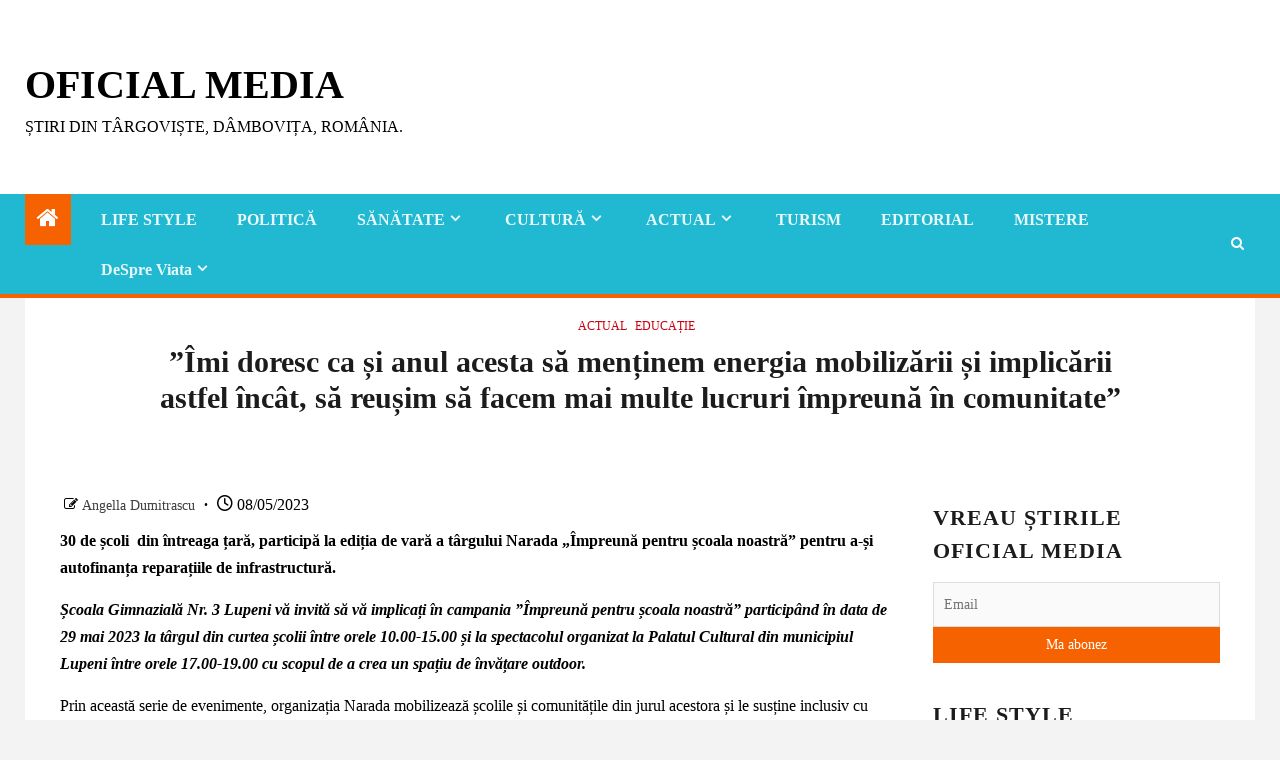

--- FILE ---
content_type: text/html; charset=UTF-8
request_url: https://oficialmedia.com/imi-doresc-ca-si-anul-acesta-sa-mentinem-energia-mobilizarii-si-implicarii-astfel-incat-sa-reusim-sa-facem-mai-multe-lucruri-impreuna-in-comunitate/
body_size: 38102
content:
<!doctype html><html lang="ro-RO"><head><script data-no-optimize="1">var litespeed_docref=sessionStorage.getItem("litespeed_docref");litespeed_docref&&(Object.defineProperty(document,"referrer",{get:function(){return litespeed_docref}}),sessionStorage.removeItem("litespeed_docref"));</script> <meta charset="UTF-8"><meta name="viewport" content="width=device-width, initial-scale=1"><link rel="profile" href="http://gmpg.org/xfn/11"><meta name='robots' content='index, follow, max-image-preview:large, max-snippet:-1, max-video-preview:-1' /><style>img:is([sizes="auto" i], [sizes^="auto," i]) { contain-intrinsic-size: 3000px 1500px }</style> <script id="google_gtagjs-js-consent-mode-data-layer" type="litespeed/javascript">window.dataLayer=window.dataLayer||[];function gtag(){dataLayer.push(arguments)}
gtag('consent','default',{"ad_personalization":"denied","ad_storage":"denied","ad_user_data":"denied","analytics_storage":"denied","functionality_storage":"denied","security_storage":"denied","personalization_storage":"denied","region":["AT","BE","BG","CH","CY","CZ","DE","DK","EE","ES","FI","FR","GB","GR","HR","HU","IE","IS","IT","LI","LT","LU","LV","MT","NL","NO","PL","PT","RO","SE","SI","SK"],"wait_for_update":500});window._googlesitekitConsentCategoryMap={"statistics":["analytics_storage"],"marketing":["ad_storage","ad_user_data","ad_personalization"],"functional":["functionality_storage","security_storage"],"preferences":["personalization_storage"]};window._googlesitekitConsents={"ad_personalization":"denied","ad_storage":"denied","ad_user_data":"denied","analytics_storage":"denied","functionality_storage":"denied","security_storage":"denied","personalization_storage":"denied","region":["AT","BE","BG","CH","CY","CZ","DE","DK","EE","ES","FI","FR","GB","GR","HR","HU","IE","IS","IT","LI","LT","LU","LV","MT","NL","NO","PL","PT","RO","SE","SI","SK"],"wait_for_update":500}</script> <title>”Îmi doresc ca și anul acesta să menținem energia mobilizării și implicării astfel încât, să reușim să facem mai multe lucruri împreună în comunitate” - Oficial Media</title><meta name="description" content="”Îmi doresc ca și anul acesta să menținem energia mobilizării și implicării astfel încât, să reușim să facem mai multe lucruri împreună în comunitate” 30 de școli  din întreaga țară, participă la ediția de vară a târgului Narada „Împreună pentru școala noastră” pentru a-și autofinanța reparațiile de ”Îmi doresc ca și anul acesta să menținem energia mobilizării și implicării astfel încât, să reușim să facem mai multe lucruri împreună în comunitate” Oficial Media ”Îmi doresc ca și anul acesta să menținem energia mobilizării și implicării astfel încât, să reușim să facem mai multe lucruri împreună în comunitate”" /><link rel="canonical" href="https://oficialmedia.com/imi-doresc-ca-si-anul-acesta-sa-mentinem-energia-mobilizarii-si-implicarii-astfel-incat-sa-reusim-sa-facem-mai-multe-lucruri-impreuna-in-comunitate/" /><meta property="og:locale" content="ro_RO" /><meta property="og:type" content="article" /><meta property="og:title" content="”Îmi doresc ca și anul acesta să menținem energia mobilizării și implicării astfel încât, să reușim să facem mai multe lucruri împreună în comunitate” - Oficial Media" /><meta property="og:description" content="”Îmi doresc ca și anul acesta să menținem energia mobilizării și implicării astfel încât, să reușim să facem mai multe lucruri împreună în comunitate” 30 de școli  din întreaga țară, participă la ediția de vară a târgului Narada „Împreună pentru școala noastră” pentru a-și autofinanța reparațiile de ”Îmi doresc ca și anul acesta să menținem energia mobilizării și implicării astfel încât, să reușim să facem mai multe lucruri împreună în comunitate” Oficial Media ”Îmi doresc ca și anul acesta să menținem energia mobilizării și implicării astfel încât, să reușim să facem mai multe lucruri împreună în comunitate”" /><meta property="og:url" content="https://oficialmedia.com/imi-doresc-ca-si-anul-acesta-sa-mentinem-energia-mobilizarii-si-implicarii-astfel-incat-sa-reusim-sa-facem-mai-multe-lucruri-impreuna-in-comunitate/" /><meta property="og:site_name" content="Oficial Media" /><meta property="article:publisher" content="https://www.facebook.com/Oficial-Media-189621847716212/" /><meta property="article:published_time" content="2023-05-08T06:29:15+00:00" /><meta property="og:image" content="https://oficialmedia.com/wp-content/uploads/2023/05/WhatsApp-Image-2023-05-03-at-09.16.12.jpeg" /><meta property="og:image:width" content="1200" /><meta property="og:image:height" content="628" /><meta property="og:image:type" content="image/jpeg" /><meta name="author" content="Angella Dumitrascu" /><meta name="twitter:card" content="summary_large_image" /><meta name="twitter:creator" content="@supervival" /><meta name="twitter:site" content="@supervival" /><meta name="twitter:label1" content="Scris de" /><meta name="twitter:data1" content="Angella Dumitrascu" /><meta name="twitter:label2" content="Timp estimat pentru citire" /><meta name="twitter:data2" content="6 minute" /> <script type="application/ld+json" class="yoast-schema-graph">{"@context":"https://schema.org","@graph":[{"@type":"Article","@id":"https://oficialmedia.com/imi-doresc-ca-si-anul-acesta-sa-mentinem-energia-mobilizarii-si-implicarii-astfel-incat-sa-reusim-sa-facem-mai-multe-lucruri-impreuna-in-comunitate/#article","isPartOf":{"@id":"https://oficialmedia.com/imi-doresc-ca-si-anul-acesta-sa-mentinem-energia-mobilizarii-si-implicarii-astfel-incat-sa-reusim-sa-facem-mai-multe-lucruri-impreuna-in-comunitate/"},"author":{"name":"Angella Dumitrascu","@id":"https://oficialmedia.com/#/schema/person/b067f5b23f115daeade80b808236956d"},"headline":"”Îmi doresc ca și anul acesta să menținem energia mobilizării și implicării astfel încât, să reușim să facem mai multe lucruri împreună în comunitate”","datePublished":"2023-05-08T06:29:15+00:00","mainEntityOfPage":{"@id":"https://oficialmedia.com/imi-doresc-ca-si-anul-acesta-sa-mentinem-energia-mobilizarii-si-implicarii-astfel-incat-sa-reusim-sa-facem-mai-multe-lucruri-impreuna-in-comunitate/"},"wordCount":1099,"commentCount":0,"publisher":{"@id":"https://oficialmedia.com/#organization"},"image":{"@id":"https://oficialmedia.com/imi-doresc-ca-si-anul-acesta-sa-mentinem-energia-mobilizarii-si-implicarii-astfel-incat-sa-reusim-sa-facem-mai-multe-lucruri-impreuna-in-comunitate/#primaryimage"},"thumbnailUrl":"https://i0.wp.com/oficialmedia.com/wp-content/uploads/2023/05/WhatsApp-Image-2023-05-03-at-09.16.12.jpeg?fit=1200%2C628&ssl=1","articleSection":["ACTUAL","EDUCAȚIE"],"inLanguage":"ro-RO","potentialAction":[{"@type":"CommentAction","name":"Comment","target":["https://oficialmedia.com/imi-doresc-ca-si-anul-acesta-sa-mentinem-energia-mobilizarii-si-implicarii-astfel-incat-sa-reusim-sa-facem-mai-multe-lucruri-impreuna-in-comunitate/#respond"]}]},{"@type":"WebPage","@id":"https://oficialmedia.com/imi-doresc-ca-si-anul-acesta-sa-mentinem-energia-mobilizarii-si-implicarii-astfel-incat-sa-reusim-sa-facem-mai-multe-lucruri-impreuna-in-comunitate/","url":"https://oficialmedia.com/imi-doresc-ca-si-anul-acesta-sa-mentinem-energia-mobilizarii-si-implicarii-astfel-incat-sa-reusim-sa-facem-mai-multe-lucruri-impreuna-in-comunitate/","name":"”Îmi doresc ca și anul acesta să menținem energia mobilizării și implicării astfel încât, să reușim să facem mai multe lucruri împreună în comunitate” - Oficial Media","isPartOf":{"@id":"https://oficialmedia.com/#website"},"primaryImageOfPage":{"@id":"https://oficialmedia.com/imi-doresc-ca-si-anul-acesta-sa-mentinem-energia-mobilizarii-si-implicarii-astfel-incat-sa-reusim-sa-facem-mai-multe-lucruri-impreuna-in-comunitate/#primaryimage"},"image":{"@id":"https://oficialmedia.com/imi-doresc-ca-si-anul-acesta-sa-mentinem-energia-mobilizarii-si-implicarii-astfel-incat-sa-reusim-sa-facem-mai-multe-lucruri-impreuna-in-comunitate/#primaryimage"},"thumbnailUrl":"https://i0.wp.com/oficialmedia.com/wp-content/uploads/2023/05/WhatsApp-Image-2023-05-03-at-09.16.12.jpeg?fit=1200%2C628&ssl=1","datePublished":"2023-05-08T06:29:15+00:00","description":"”Îmi doresc ca și anul acesta să menținem energia mobilizării și implicării astfel încât, să reușim să facem mai multe lucruri împreună în comunitate” 30 de școli  din întreaga țară, participă la ediția de vară a târgului Narada „Împreună pentru școala noastră” pentru a-și autofinanța reparațiile de ”Îmi doresc ca și anul acesta să menținem energia mobilizării și implicării astfel încât, să reușim să facem mai multe lucruri împreună în comunitate” Oficial Media ”Îmi doresc ca și anul acesta să menținem energia mobilizării și implicării astfel încât, să reușim să facem mai multe lucruri împreună în comunitate”","breadcrumb":{"@id":"https://oficialmedia.com/imi-doresc-ca-si-anul-acesta-sa-mentinem-energia-mobilizarii-si-implicarii-astfel-incat-sa-reusim-sa-facem-mai-multe-lucruri-impreuna-in-comunitate/#breadcrumb"},"inLanguage":"ro-RO","potentialAction":[{"@type":"ReadAction","target":["https://oficialmedia.com/imi-doresc-ca-si-anul-acesta-sa-mentinem-energia-mobilizarii-si-implicarii-astfel-incat-sa-reusim-sa-facem-mai-multe-lucruri-impreuna-in-comunitate/"]}]},{"@type":"ImageObject","inLanguage":"ro-RO","@id":"https://oficialmedia.com/imi-doresc-ca-si-anul-acesta-sa-mentinem-energia-mobilizarii-si-implicarii-astfel-incat-sa-reusim-sa-facem-mai-multe-lucruri-impreuna-in-comunitate/#primaryimage","url":"https://i0.wp.com/oficialmedia.com/wp-content/uploads/2023/05/WhatsApp-Image-2023-05-03-at-09.16.12.jpeg?fit=1200%2C628&ssl=1","contentUrl":"https://i0.wp.com/oficialmedia.com/wp-content/uploads/2023/05/WhatsApp-Image-2023-05-03-at-09.16.12.jpeg?fit=1200%2C628&ssl=1","width":1200,"height":628},{"@type":"BreadcrumbList","@id":"https://oficialmedia.com/imi-doresc-ca-si-anul-acesta-sa-mentinem-energia-mobilizarii-si-implicarii-astfel-incat-sa-reusim-sa-facem-mai-multe-lucruri-impreuna-in-comunitate/#breadcrumb","itemListElement":[{"@type":"ListItem","position":1,"name":"Prima pagină","item":"https://oficialmedia.com/"},{"@type":"ListItem","position":2,"name":"Ultimele Știri","item":"https://oficialmedia.com/ultimele-stiri/"},{"@type":"ListItem","position":3,"name":"ACTUAL","item":"https://oficialmedia.com/actual/"},{"@type":"ListItem","position":4,"name":"”Îmi doresc ca și anul acesta să menținem energia mobilizării și implicării astfel încât, să reușim să facem mai multe lucruri împreună în comunitate”"}]},{"@type":"WebSite","@id":"https://oficialmedia.com/#website","url":"https://oficialmedia.com/","name":"Oficial Media","description":"Știri din Târgoviște, Dâmbovița, România.","publisher":{"@id":"https://oficialmedia.com/#organization"},"potentialAction":[{"@type":"SearchAction","target":{"@type":"EntryPoint","urlTemplate":"https://oficialmedia.com/?s={search_term_string}"},"query-input":{"@type":"PropertyValueSpecification","valueRequired":true,"valueName":"search_term_string"}}],"inLanguage":"ro-RO"},{"@type":"Organization","@id":"https://oficialmedia.com/#organization","name":"Oficial Media","url":"https://oficialmedia.com/","logo":{"@type":"ImageObject","inLanguage":"ro-RO","@id":"https://oficialmedia.com/#/schema/logo/image/","url":"https://oficialmedia.com/wp-content/uploads/2017/03/OficialMedia.com-Social-Logo.jpg","contentUrl":"https://oficialmedia.com/wp-content/uploads/2017/03/OficialMedia.com-Social-Logo.jpg","width":500,"height":500,"caption":"Oficial Media"},"image":{"@id":"https://oficialmedia.com/#/schema/logo/image/"},"sameAs":["https://www.facebook.com/Oficial-Media-189621847716212/","https://x.com/supervival","https://www.instagram.com/oficialmediacom/"]},{"@type":"Person","@id":"https://oficialmedia.com/#/schema/person/b067f5b23f115daeade80b808236956d","name":"Angella Dumitrascu","image":{"@type":"ImageObject","inLanguage":"ro-RO","@id":"https://oficialmedia.com/#/schema/person/image/","url":"https://oficialmedia.com/wp-content/litespeed/avatar/91fab66758be1c2d3da1b2d2fa9fa180.jpg?ver=1769478200","contentUrl":"https://oficialmedia.com/wp-content/litespeed/avatar/91fab66758be1c2d3da1b2d2fa9fa180.jpg?ver=1769478200","caption":"Angella Dumitrascu"},"url":"https://oficialmedia.com/author/agripa-greceanu/"}]}</script> <link rel='dns-prefetch' href='//static.addtoany.com' /><link rel='dns-prefetch' href='//www.googletagmanager.com' /><link rel='dns-prefetch' href='//stats.wp.com' /><link rel='dns-prefetch' href='//fonts.googleapis.com' /><link rel='dns-prefetch' href='//pagead2.googlesyndication.com' /><link rel='preconnect' href='//i0.wp.com' /><link rel="alternate" type="application/rss+xml" title="Oficial Media &raquo; Flux" href="https://oficialmedia.com/feed/" /><link rel="alternate" type="application/rss+xml" title="Oficial Media &raquo; Flux comentarii" href="https://oficialmedia.com/comments/feed/" /><link rel="alternate" type="application/rss+xml" title="Flux comentarii Oficial Media &raquo; ”Îmi doresc ca și anul acesta să menținem energia mobilizării și implicării astfel încât, să reușim să facem mai multe lucruri împreună în comunitate”" href="https://oficialmedia.com/imi-doresc-ca-si-anul-acesta-sa-mentinem-energia-mobilizarii-si-implicarii-astfel-incat-sa-reusim-sa-facem-mai-multe-lucruri-impreuna-in-comunitate/feed/" /><link data-optimized="2" rel="stylesheet" href="https://oficialmedia.com/wp-content/litespeed/css/066397ad003a91036601d993ca28ed5b.css?ver=966f2" /><style id='wp-block-library-theme-inline-css' type='text/css'>.wp-block-audio :where(figcaption){color:#555;font-size:13px;text-align:center}.is-dark-theme .wp-block-audio :where(figcaption){color:#ffffffa6}.wp-block-audio{margin:0 0 1em}.wp-block-code{border:1px solid #ccc;border-radius:4px;font-family:Menlo,Consolas,monaco,monospace;padding:.8em 1em}.wp-block-embed :where(figcaption){color:#555;font-size:13px;text-align:center}.is-dark-theme .wp-block-embed :where(figcaption){color:#ffffffa6}.wp-block-embed{margin:0 0 1em}.blocks-gallery-caption{color:#555;font-size:13px;text-align:center}.is-dark-theme .blocks-gallery-caption{color:#ffffffa6}:root :where(.wp-block-image figcaption){color:#555;font-size:13px;text-align:center}.is-dark-theme :root :where(.wp-block-image figcaption){color:#ffffffa6}.wp-block-image{margin:0 0 1em}.wp-block-pullquote{border-bottom:4px solid;border-top:4px solid;color:currentColor;margin-bottom:1.75em}.wp-block-pullquote cite,.wp-block-pullquote footer,.wp-block-pullquote__citation{color:currentColor;font-size:.8125em;font-style:normal;text-transform:uppercase}.wp-block-quote{border-left:.25em solid;margin:0 0 1.75em;padding-left:1em}.wp-block-quote cite,.wp-block-quote footer{color:currentColor;font-size:.8125em;font-style:normal;position:relative}.wp-block-quote:where(.has-text-align-right){border-left:none;border-right:.25em solid;padding-left:0;padding-right:1em}.wp-block-quote:where(.has-text-align-center){border:none;padding-left:0}.wp-block-quote.is-large,.wp-block-quote.is-style-large,.wp-block-quote:where(.is-style-plain){border:none}.wp-block-search .wp-block-search__label{font-weight:700}.wp-block-search__button{border:1px solid #ccc;padding:.375em .625em}:where(.wp-block-group.has-background){padding:1.25em 2.375em}.wp-block-separator.has-css-opacity{opacity:.4}.wp-block-separator{border:none;border-bottom:2px solid;margin-left:auto;margin-right:auto}.wp-block-separator.has-alpha-channel-opacity{opacity:1}.wp-block-separator:not(.is-style-wide):not(.is-style-dots){width:100px}.wp-block-separator.has-background:not(.is-style-dots){border-bottom:none;height:1px}.wp-block-separator.has-background:not(.is-style-wide):not(.is-style-dots){height:2px}.wp-block-table{margin:0 0 1em}.wp-block-table td,.wp-block-table th{word-break:normal}.wp-block-table :where(figcaption){color:#555;font-size:13px;text-align:center}.is-dark-theme .wp-block-table :where(figcaption){color:#ffffffa6}.wp-block-video :where(figcaption){color:#555;font-size:13px;text-align:center}.is-dark-theme .wp-block-video :where(figcaption){color:#ffffffa6}.wp-block-video{margin:0 0 1em}:root :where(.wp-block-template-part.has-background){margin-bottom:0;margin-top:0;padding:1.25em 2.375em}</style><style id='js-archive-list-archive-widget-style-inline-css' type='text/css'>/*!***************************************************************************************************************************************************************************************************************************************!*\
  !*** css ./node_modules/css-loader/dist/cjs.js??ruleSet[1].rules[4].use[1]!./node_modules/postcss-loader/dist/cjs.js??ruleSet[1].rules[4].use[2]!./node_modules/sass-loader/dist/cjs.js??ruleSet[1].rules[4].use[3]!./src/style.scss ***!
  \***************************************************************************************************************************************************************************************************************************************/
@charset "UTF-8";
/**
 * The following styles get applied both on the front of your site
 * and in the editor.
 *
 * Replace them with your own styles or remove the file completely.
 */
.js-archive-list a,
.js-archive-list a:focus,
.js-archive-list a:hover {
  text-decoration: none;
}
.js-archive-list .loading {
  display: inline-block;
  padding-left: 5px;
  vertical-align: middle;
  width: 25px;
}
.jal-hide {
  display: none;
}
.widget_jaw_widget ul.jaw_widget,
ul.jaw_widget ul,
body .wp-block-js-archive-list-archive-widget ul.jaw_widget,
body .wp-block-js-archive-list-archive-widget ul.jaw_widget ul,
body ul.jaw_widget {
  list-style: none;
  margin-left: 0;
  padding-left: 0;
}
.widget_jaw_widget ul.jaw_widget li,
.wp-block-js-archive-list-archive-widget ul.jaw_widget li,
.jaw_widget ul li {
  padding-left: 1rem;
  list-style: none;
}
.widget_jaw_widget ul.jaw_widget li::before,
.wp-block-js-archive-list-archive-widget ul.jaw_widget li::before,
.jaw_widget ul li::before {
  content: "";
}
.widget_jaw_widget ul.jaw_widget li .post-date::before,
.wp-block-js-archive-list-archive-widget ul.jaw_widget li .post-date::before,
.jaw_widget ul li .post-date::before {
  content: "—";
  padding-right: 5px;
}
.widget_jaw_widget ul.jaw_widget li .post-date,
.wp-block-js-archive-list-archive-widget ul.jaw_widget li .post-date,
.jaw_widget ul li .post-date {
  padding-left: 5px;
}
/** Bullet's padding **/
.jaw_symbol {
  margin-right: 0.5rem;
}

/*# sourceMappingURL=style-index.css.map*/</style><style id='jetpack-sharing-buttons-style-inline-css' type='text/css'>.jetpack-sharing-buttons__services-list{display:flex;flex-direction:row;flex-wrap:wrap;gap:0;list-style-type:none;margin:5px;padding:0}.jetpack-sharing-buttons__services-list.has-small-icon-size{font-size:12px}.jetpack-sharing-buttons__services-list.has-normal-icon-size{font-size:16px}.jetpack-sharing-buttons__services-list.has-large-icon-size{font-size:24px}.jetpack-sharing-buttons__services-list.has-huge-icon-size{font-size:36px}@media print{.jetpack-sharing-buttons__services-list{display:none!important}}.editor-styles-wrapper .wp-block-jetpack-sharing-buttons{gap:0;padding-inline-start:0}ul.jetpack-sharing-buttons__services-list.has-background{padding:1.25em 2.375em}</style><style id='global-styles-inline-css' type='text/css'>:root{--wp--preset--aspect-ratio--square: 1;--wp--preset--aspect-ratio--4-3: 4/3;--wp--preset--aspect-ratio--3-4: 3/4;--wp--preset--aspect-ratio--3-2: 3/2;--wp--preset--aspect-ratio--2-3: 2/3;--wp--preset--aspect-ratio--16-9: 16/9;--wp--preset--aspect-ratio--9-16: 9/16;--wp--preset--color--black: #000000;--wp--preset--color--cyan-bluish-gray: #abb8c3;--wp--preset--color--white: #ffffff;--wp--preset--color--pale-pink: #f78da7;--wp--preset--color--vivid-red: #cf2e2e;--wp--preset--color--luminous-vivid-orange: #ff6900;--wp--preset--color--luminous-vivid-amber: #fcb900;--wp--preset--color--light-green-cyan: #7bdcb5;--wp--preset--color--vivid-green-cyan: #00d084;--wp--preset--color--pale-cyan-blue: #8ed1fc;--wp--preset--color--vivid-cyan-blue: #0693e3;--wp--preset--color--vivid-purple: #9b51e0;--wp--preset--gradient--vivid-cyan-blue-to-vivid-purple: linear-gradient(135deg,rgba(6,147,227,1) 0%,rgb(155,81,224) 100%);--wp--preset--gradient--light-green-cyan-to-vivid-green-cyan: linear-gradient(135deg,rgb(122,220,180) 0%,rgb(0,208,130) 100%);--wp--preset--gradient--luminous-vivid-amber-to-luminous-vivid-orange: linear-gradient(135deg,rgba(252,185,0,1) 0%,rgba(255,105,0,1) 100%);--wp--preset--gradient--luminous-vivid-orange-to-vivid-red: linear-gradient(135deg,rgba(255,105,0,1) 0%,rgb(207,46,46) 100%);--wp--preset--gradient--very-light-gray-to-cyan-bluish-gray: linear-gradient(135deg,rgb(238,238,238) 0%,rgb(169,184,195) 100%);--wp--preset--gradient--cool-to-warm-spectrum: linear-gradient(135deg,rgb(74,234,220) 0%,rgb(151,120,209) 20%,rgb(207,42,186) 40%,rgb(238,44,130) 60%,rgb(251,105,98) 80%,rgb(254,248,76) 100%);--wp--preset--gradient--blush-light-purple: linear-gradient(135deg,rgb(255,206,236) 0%,rgb(152,150,240) 100%);--wp--preset--gradient--blush-bordeaux: linear-gradient(135deg,rgb(254,205,165) 0%,rgb(254,45,45) 50%,rgb(107,0,62) 100%);--wp--preset--gradient--luminous-dusk: linear-gradient(135deg,rgb(255,203,112) 0%,rgb(199,81,192) 50%,rgb(65,88,208) 100%);--wp--preset--gradient--pale-ocean: linear-gradient(135deg,rgb(255,245,203) 0%,rgb(182,227,212) 50%,rgb(51,167,181) 100%);--wp--preset--gradient--electric-grass: linear-gradient(135deg,rgb(202,248,128) 0%,rgb(113,206,126) 100%);--wp--preset--gradient--midnight: linear-gradient(135deg,rgb(2,3,129) 0%,rgb(40,116,252) 100%);--wp--preset--font-size--small: 13px;--wp--preset--font-size--medium: 20px;--wp--preset--font-size--large: 36px;--wp--preset--font-size--x-large: 42px;--wp--preset--spacing--20: 0.44rem;--wp--preset--spacing--30: 0.67rem;--wp--preset--spacing--40: 1rem;--wp--preset--spacing--50: 1.5rem;--wp--preset--spacing--60: 2.25rem;--wp--preset--spacing--70: 3.38rem;--wp--preset--spacing--80: 5.06rem;--wp--preset--shadow--natural: 6px 6px 9px rgba(0, 0, 0, 0.2);--wp--preset--shadow--deep: 12px 12px 50px rgba(0, 0, 0, 0.4);--wp--preset--shadow--sharp: 6px 6px 0px rgba(0, 0, 0, 0.2);--wp--preset--shadow--outlined: 6px 6px 0px -3px rgba(255, 255, 255, 1), 6px 6px rgba(0, 0, 0, 1);--wp--preset--shadow--crisp: 6px 6px 0px rgba(0, 0, 0, 1);}:root { --wp--style--global--content-size: 1030px;--wp--style--global--wide-size: 1480px; }:where(body) { margin: 0; }.wp-site-blocks > .alignleft { float: left; margin-right: 2em; }.wp-site-blocks > .alignright { float: right; margin-left: 2em; }.wp-site-blocks > .aligncenter { justify-content: center; margin-left: auto; margin-right: auto; }:where(.wp-site-blocks) > * { margin-block-start: 24px; margin-block-end: 0; }:where(.wp-site-blocks) > :first-child { margin-block-start: 0; }:where(.wp-site-blocks) > :last-child { margin-block-end: 0; }:root { --wp--style--block-gap: 24px; }:root :where(.is-layout-flow) > :first-child{margin-block-start: 0;}:root :where(.is-layout-flow) > :last-child{margin-block-end: 0;}:root :where(.is-layout-flow) > *{margin-block-start: 24px;margin-block-end: 0;}:root :where(.is-layout-constrained) > :first-child{margin-block-start: 0;}:root :where(.is-layout-constrained) > :last-child{margin-block-end: 0;}:root :where(.is-layout-constrained) > *{margin-block-start: 24px;margin-block-end: 0;}:root :where(.is-layout-flex){gap: 24px;}:root :where(.is-layout-grid){gap: 24px;}.is-layout-flow > .alignleft{float: left;margin-inline-start: 0;margin-inline-end: 2em;}.is-layout-flow > .alignright{float: right;margin-inline-start: 2em;margin-inline-end: 0;}.is-layout-flow > .aligncenter{margin-left: auto !important;margin-right: auto !important;}.is-layout-constrained > .alignleft{float: left;margin-inline-start: 0;margin-inline-end: 2em;}.is-layout-constrained > .alignright{float: right;margin-inline-start: 2em;margin-inline-end: 0;}.is-layout-constrained > .aligncenter{margin-left: auto !important;margin-right: auto !important;}.is-layout-constrained > :where(:not(.alignleft):not(.alignright):not(.alignfull)){max-width: var(--wp--style--global--content-size);margin-left: auto !important;margin-right: auto !important;}.is-layout-constrained > .alignwide{max-width: var(--wp--style--global--wide-size);}body .is-layout-flex{display: flex;}.is-layout-flex{flex-wrap: wrap;align-items: center;}.is-layout-flex > :is(*, div){margin: 0;}body .is-layout-grid{display: grid;}.is-layout-grid > :is(*, div){margin: 0;}body{padding-top: 0px;padding-right: 0px;padding-bottom: 0px;padding-left: 0px;}a:where(:not(.wp-element-button)){text-decoration: none;}:root :where(.wp-element-button, .wp-block-button__link){background-color: #32373c;border-width: 0;color: #fff;font-family: inherit;font-size: inherit;line-height: inherit;padding: calc(0.667em + 2px) calc(1.333em + 2px);text-decoration: none;}.has-black-color{color: var(--wp--preset--color--black) !important;}.has-cyan-bluish-gray-color{color: var(--wp--preset--color--cyan-bluish-gray) !important;}.has-white-color{color: var(--wp--preset--color--white) !important;}.has-pale-pink-color{color: var(--wp--preset--color--pale-pink) !important;}.has-vivid-red-color{color: var(--wp--preset--color--vivid-red) !important;}.has-luminous-vivid-orange-color{color: var(--wp--preset--color--luminous-vivid-orange) !important;}.has-luminous-vivid-amber-color{color: var(--wp--preset--color--luminous-vivid-amber) !important;}.has-light-green-cyan-color{color: var(--wp--preset--color--light-green-cyan) !important;}.has-vivid-green-cyan-color{color: var(--wp--preset--color--vivid-green-cyan) !important;}.has-pale-cyan-blue-color{color: var(--wp--preset--color--pale-cyan-blue) !important;}.has-vivid-cyan-blue-color{color: var(--wp--preset--color--vivid-cyan-blue) !important;}.has-vivid-purple-color{color: var(--wp--preset--color--vivid-purple) !important;}.has-black-background-color{background-color: var(--wp--preset--color--black) !important;}.has-cyan-bluish-gray-background-color{background-color: var(--wp--preset--color--cyan-bluish-gray) !important;}.has-white-background-color{background-color: var(--wp--preset--color--white) !important;}.has-pale-pink-background-color{background-color: var(--wp--preset--color--pale-pink) !important;}.has-vivid-red-background-color{background-color: var(--wp--preset--color--vivid-red) !important;}.has-luminous-vivid-orange-background-color{background-color: var(--wp--preset--color--luminous-vivid-orange) !important;}.has-luminous-vivid-amber-background-color{background-color: var(--wp--preset--color--luminous-vivid-amber) !important;}.has-light-green-cyan-background-color{background-color: var(--wp--preset--color--light-green-cyan) !important;}.has-vivid-green-cyan-background-color{background-color: var(--wp--preset--color--vivid-green-cyan) !important;}.has-pale-cyan-blue-background-color{background-color: var(--wp--preset--color--pale-cyan-blue) !important;}.has-vivid-cyan-blue-background-color{background-color: var(--wp--preset--color--vivid-cyan-blue) !important;}.has-vivid-purple-background-color{background-color: var(--wp--preset--color--vivid-purple) !important;}.has-black-border-color{border-color: var(--wp--preset--color--black) !important;}.has-cyan-bluish-gray-border-color{border-color: var(--wp--preset--color--cyan-bluish-gray) !important;}.has-white-border-color{border-color: var(--wp--preset--color--white) !important;}.has-pale-pink-border-color{border-color: var(--wp--preset--color--pale-pink) !important;}.has-vivid-red-border-color{border-color: var(--wp--preset--color--vivid-red) !important;}.has-luminous-vivid-orange-border-color{border-color: var(--wp--preset--color--luminous-vivid-orange) !important;}.has-luminous-vivid-amber-border-color{border-color: var(--wp--preset--color--luminous-vivid-amber) !important;}.has-light-green-cyan-border-color{border-color: var(--wp--preset--color--light-green-cyan) !important;}.has-vivid-green-cyan-border-color{border-color: var(--wp--preset--color--vivid-green-cyan) !important;}.has-pale-cyan-blue-border-color{border-color: var(--wp--preset--color--pale-cyan-blue) !important;}.has-vivid-cyan-blue-border-color{border-color: var(--wp--preset--color--vivid-cyan-blue) !important;}.has-vivid-purple-border-color{border-color: var(--wp--preset--color--vivid-purple) !important;}.has-vivid-cyan-blue-to-vivid-purple-gradient-background{background: var(--wp--preset--gradient--vivid-cyan-blue-to-vivid-purple) !important;}.has-light-green-cyan-to-vivid-green-cyan-gradient-background{background: var(--wp--preset--gradient--light-green-cyan-to-vivid-green-cyan) !important;}.has-luminous-vivid-amber-to-luminous-vivid-orange-gradient-background{background: var(--wp--preset--gradient--luminous-vivid-amber-to-luminous-vivid-orange) !important;}.has-luminous-vivid-orange-to-vivid-red-gradient-background{background: var(--wp--preset--gradient--luminous-vivid-orange-to-vivid-red) !important;}.has-very-light-gray-to-cyan-bluish-gray-gradient-background{background: var(--wp--preset--gradient--very-light-gray-to-cyan-bluish-gray) !important;}.has-cool-to-warm-spectrum-gradient-background{background: var(--wp--preset--gradient--cool-to-warm-spectrum) !important;}.has-blush-light-purple-gradient-background{background: var(--wp--preset--gradient--blush-light-purple) !important;}.has-blush-bordeaux-gradient-background{background: var(--wp--preset--gradient--blush-bordeaux) !important;}.has-luminous-dusk-gradient-background{background: var(--wp--preset--gradient--luminous-dusk) !important;}.has-pale-ocean-gradient-background{background: var(--wp--preset--gradient--pale-ocean) !important;}.has-electric-grass-gradient-background{background: var(--wp--preset--gradient--electric-grass) !important;}.has-midnight-gradient-background{background: var(--wp--preset--gradient--midnight) !important;}.has-small-font-size{font-size: var(--wp--preset--font-size--small) !important;}.has-medium-font-size{font-size: var(--wp--preset--font-size--medium) !important;}.has-large-font-size{font-size: var(--wp--preset--font-size--large) !important;}.has-x-large-font-size{font-size: var(--wp--preset--font-size--x-large) !important;}
:root :where(.wp-block-pullquote){font-size: 1.5em;line-height: 1.6;}</style><style id='newsium-style-inline-css' type='text/css'>body.aft-default-mode .site-footer .aft-widget-background-dim .header-after1 span,
        body.aft-default-mode .site-footer .aft-widget-background-dim .widget-title span,
        body.aft-default-mode .site-footer .aft-widget-background-dim .color-pad .read-title h4 a,
        body.aft-default-mode .site-footer .aft-widget-background-dim .color-pad .entry-meta span a,
        body.aft-default-mode .site-footer .aft-widget-background-dim .color-pad .entry-meta span,
        body.aft-default-mode .site-footer .aft-widget-background-dim .color-pad,
        body.aft-default-mode blockquote:before,
        body.aft-default-mode .newsium-pagination .nav-links .page-numbers,
        body.aft-default-mode.single-post .entry-content-wrap.read-single .post-meta-detail .min-read,
        body.aft-default-mode .main-navigation ul.children li a,
        body.aft-default-mode .main-navigation ul .sub-menu li a,
        body.aft-default-mode .read-details .entry-meta span a,
        body.aft-default-mode .read-details .entry-meta span,
        body.aft-default-mode h4.af-author-display-name,
        body.aft-default-mode #wp-calendar caption,
        body.aft-default-mode .af-breadcrumbs.bcn a,
        body.aft-default-mode .af-breadcrumbs.rankmath a,
        body.aft-default-mode .af-breadcrumbs.yoast a,
        body.aft-default-mode ul.trail-items li a,
        body.aft-default-mode {
        color: #000000;
        }

        

    
            .wp-block-search__button,
        body.aft-dark-mode button, 
        body.aft-dark-mode input[type="button"], 
        body.aft-dark-mode input[type="reset"], 
        body.aft-dark-mode input[type="submit"],
        body.aft-light-mode button, 
        body.aft-light-mode input[type="button"], 
        body.aft-light-mode input[type="reset"], 
        body.aft-light-mode input[type="submit"],
        .aft-dark-mode .is-style-fill a.wp-block-button__link:not(.has-text-color), 
        .aft-default-mode .is-style-fill a.wp-block-button__link:not(.has-text-color), 
        .aft-light-mode .is-style-fill a.wp-block-button__link:not(.has-text-color),

        body.aft-default-mode .newsium-pagination .nav-links .page-numbers.current,
        body.aft-dark-mode #scroll-up,
        body.aft-light-mode #scroll-up,
        body.aft-default-mode #scroll-up,
        body.aft-default-mode input[type="reset"],
        body.aft-dark-mode input[type="reset"],
        body.aft-light-mode input[type="reset"],
        body.aft-default-mode input[type="submit"],
        body.aft-dark-mode input[type="submit"],
        body.aft-light-mode input[type="submit"],
        body.aft-default-mode input[type="button"],
        body.aft-dark-mode input[type="button"],
        body.aft-light-mode input[type="button"],
        body.aft-default-mode .inner-suscribe input[type=submit],
        body.aft-dark-mode .af-trending-news-part .trending-post-items,
        body.aft-light-mode .af-trending-news-part .trending-post-items,
        body.aft-default-mode .af-trending-news-part .trending-post-items,
        body.aft-dark-mode .trending-posts-vertical .trending-post-items,
        body.aft-light-mode .trending-posts-vertical .trending-post-items,
        body.aft-default-mode .trending-posts-vertical .trending-post-items,
        body.aft-light-mode .header-style1 .header-right-part > div.custom-menu-link > a,
        body.aft-default-mode .header-style1 .header-right-part > div.custom-menu-link > a,
        body.aft-dark-mode .header-style1 .header-right-part > div.custom-menu-link > a,
        body.aft-dark-mode .aft-popular-taxonomies-lists ul li a span.tag-count,
        body.aft-light-mode .aft-popular-taxonomies-lists ul li a span.tag-count,
        body.aft-default-mode .aft-popular-taxonomies-lists ul li a span.tag-count,
        body.aft-light-mode .aft-widget-background-secondary-background.widget:not(.solid-border):not(.dashed-border) .widget-block,
        body.aft-dark-mode .aft-widget-background-secondary-background.widget:not(.solid-border):not(.dashed-border) .widget-block,
        body.aft-default-mode .aft-widget-background-secondary-background.widget:not(.solid-border):not(.dashed-border) .widget-block,
        body.aft-light-mode .aft-home-icon ,
        body.aft-dark-mode .aft-home-icon ,
        body.aft-default-mode .aft-home-icon {
        background-color: #f76200;
        }

        body.aft-dark-mode .read-img .min-read-post-comment:after,
        body.aft-default-mode .read-img .min-read-post-comment:after{
        border-top-color: #f76200;
        }

        body .af-fancy-spinner .af-ring:nth-child(1){
        border-right-color: #f76200;
        }   

        .aft-dark-mode .is-style-outline a.wp-block-button__link:not(.has-text-color), 
        .aft-default-mode .is-style-outline a.wp-block-button__link:not(.has-text-color), 
        .aft-light-mode .is-style-outline a.wp-block-button__link:not(.has-text-color),
        body.aft-default-mode .author-links a,
        body.aft-default-mode .entry-content > ul a,
        body.aft-default-mode .entry-content > ol a,
        body.aft-default-mode .entry-content > p a,
        .aft-default-mode .entry-content > [class*="wp-block-"] a:not(.has-text-color),
        body.aft-dark-mode.single-post span.min-read-post-format .af-post-format i,
        body.aft-light-mode.single-post span.min-read-post-format .af-post-format i,
        body.aft-default-mode.single-post span.min-read-post-format .af-post-format i,
        body.aft-default-mode  .sticky .read-title h4 a:before {
        color: #f76200;
        }

        body.aft-light-mode .aft-widget-background-secondary-background.widget.dashed-border .widget-block,
        body.aft-light-mode .aft-widget-background-secondary-background.widget.solid-border .widget-block,
        body.aft-dark-mode .aft-widget-background-secondary-background.widget.dashed-border .widget-block,
        body.aft-default-mode .aft-widget-background-secondary-background.widget.dashed-border .widget-block,
        body.aft-dark-mode .aft-widget-background-secondary-background.widget.solid-border .widget-block,
        body.aft-default-mode .aft-widget-background-secondary-background.widget.solid-border .widget-block,
        .af-banner-slider-thumbnail.vertical .slick-current .read-single,
        body.aft-default-mode .newsium-pagination .nav-links .page-numbers,
        body.aft-default-mode .af-sp-wave:before,
        body.aft-light-mode .af-sp-wave:before,
        body.aft-default-mode .af-sp-wave:after,
        body.aft-light-mode .bottom-bar,
        body.aft-dark-mode .bottom-bar,
        body.aft-default-mode .bottom-bar{
        border-color: #f76200;
        }
        body.rtl .af-banner-slider-thumbnail.vertical .slick-current .read-single {
        border-color: #f76200 !important;
        }

        .newsium_tabbed_posts_widget .nav-tabs > li > a.active:hover,
        .newsium_tabbed_posts_widget .nav-tabs > li > a.active{
        border-bottom: 2px solid #f76200;
        }

        .aft-dark-mode .is-style-outline a.wp-block-button__link:not(.has-text-color), 
        .aft-default-mode .is-style-outline a.wp-block-button__link:not(.has-text-color), 
        .aft-light-mode .is-style-outline a.wp-block-button__link:not(.has-text-color),
        body.aft-dark-mode.single-post span.min-read-post-format .af-post-format i:after,
        body.aft-light-mode.single-post span.min-read-post-format .af-post-format i:after,
        body.aft-default-mode.single-post span.min-read-post-format .af-post-format i:after{
            border-color: #f76200;
        }

    
            body.aft-default-mode .newsium-pagination .nav-links .page-numbers.current,

        body input[type="reset"],
        body input[type="submit"],
        body input[type="button"],
        .wp-block-search__button,
        .wp-block-search__button svg,
        body.aft-default-mode .wp-block-search__button svg.search-icon,
        body.aft-dark-mode button, 
        body.aft-dark-mode input[type="button"], 
        body.aft-dark-mode input[type="reset"], 
        body.aft-dark-mode input[type="submit"],

        .aft-dark-mode .is-style-fill a.wp-block-button__link:not(.has-text-color), 
        .aft-default-mode .is-style-fill a.wp-block-button__link:not(.has-text-color), 
        .aft-light-mode .is-style-fill a.wp-block-button__link:not(.has-text-color),
        
        body.aft-default-mode .aft-widget-background-secondary-background:not(.solid-border):not(.dashed-border) .trending-posts-vertical .trending-no,
        body.aft-default-mode .aft-widget-background-secondary-background.widget:not(.solid-border):not(.dashed-border),
        body.aft-default-mode .aft-widget-background-secondary-background.widget:not(.solid-border):not(.dashed-border) .entry-meta span,
        body.aft-default-mode .aft-widget-background-secondary-background.widget:not(.solid-border):not(.dashed-border) .entry-meta span a,
        body.aft-default-mode .aft-widget-background-secondary-background.widget:not(.solid-border):not(.dashed-border) h4.af-author-display-name,
        body.aft-default-mode .aft-widget-background-secondary-background:not(.solid-border):not(.dashed-border) .read-title h4 a,

        body.aft-light-mode .aft-widget-background-secondary-background.newsium_tabbed_posts_widget:not(.solid-border):not(.dashed-border) .nav-tabs > li > a.active:hover,
        body.aft-light-mode .aft-widget-background-secondary-background.newsium_tabbed_posts_widget:not(.solid-border):not(.dashed-border) .nav-tabs > li > a,
        body.aft-light-mode .aft-widget-background-secondary-background:not(.solid-border):not(.dashed-border) .trending-posts-vertical .trending-no,
        body.aft-light-mode .aft-widget-background-secondary-background.widget:not(.solid-border):not(.dashed-border),
        body.aft-light-mode .aft-widget-background-secondary-background.widget:not(.solid-border):not(.dashed-border) .entry-meta span,
        body.aft-light-mode .aft-widget-background-secondary-background.widget:not(.solid-border):not(.dashed-border) .entry-meta span a,
        body.aft-light-mode .aft-widget-background-secondary-background.widget:not(.solid-border):not(.dashed-border) h4.af-author-display-name,
        body.aft-light-mode .aft-widget-background-secondary-background:not(.solid-border):not(.dashed-border) .read-title h4 a,

        body.aft-dark-mode .aft-widget-background-secondary-background:not(.solid-border):not(.dashed-border) .header-after1,
        body.aft-dark-mode .aft-widget-background-secondary-background:not(.solid-border):not(.dashed-border) .trending-posts-vertical .trending-no,
        body.aft-dark-mode .aft-widget-background-secondary-background.widget:not(.solid-border):not(.dashed-border),
        body.aft-dark-mode .aft-widget-background-secondary-background.widget:not(.solid-border):not(.dashed-border) .entry-meta span,
        body.aft-dark-mode .aft-widget-background-secondary-background.widget:not(.solid-border):not(.dashed-border) .entry-meta span a,
        body.aft-dark-mode .aft-widget-background-secondary-background:not(.solid-border):not(.dashed-border) .read-title h4 a,

        body.aft-dark-mode .inner-suscribe input[type=submit],
        body.aft-light-mode .inner-suscribe input[type=submit],
        body.aft-default-mode .inner-suscribe input[type=submit],
        body.aft-dark-mode #scroll-up,
        body.aft-light-mode #scroll-up,
        body.aft-default-mode #scroll-up,
        body.aft-dark-mode .aft-popular-taxonomies-lists ul li a span.tag-count,
        body.aft-light-mode .aft-popular-taxonomies-lists ul li a span.tag-count,
        body.aft-default-mode .aft-popular-taxonomies-lists ul li a span.tag-count,
        body.aft-dark-mode .header-style1 .header-right-part > div.custom-menu-link > a,
        body.aft-light-mode .header-style1 .header-right-part > div.custom-menu-link > a,
        body.aft-default-mode .header-style1 .header-right-part > div.custom-menu-link > a,
        body.aft-light-mode .aft-home-icon a,
        body.aft-dark-mode .aft-home-icon a,
        body.aft-default-mode .aft-home-icon a,
        body.aft-light-mode .af-trending-news-part .trending-post-items,
        body.aft-dark-mode .af-trending-news-part .trending-post-items,
        body.aft-default-mode .af-trending-news-part .trending-post-items,
        body.aft-light-mode .trending-posts-vertical .trending-no,
        body.aft-dark-mode .trending-posts-vertical .trending-no,
        body.aft-default-mode .trending-posts-vertical .trending-no{
        color: #ffffff;
        }

        body.aft-light-mode .site-footer .aft-widget-background-secondary-background:not(.solid-border):not(.dashed-border) .read-details:not(.af-category-inside-img) a.newsium-categories ,
        body.aft-dark-mode .site-footer .aft-widget-background-secondary-background:not(.solid-border):not(.dashed-border) .read-details:not(.af-category-inside-img) a.newsium-categories ,
        body.aft-default-mode .site-footer .aft-widget-background-secondary-background:not(.solid-border):not(.dashed-border) .read-details:not(.af-category-inside-img) a.newsium-categories ,
        body.aft-light-mode .aft-widget-background-secondary-background:not(.solid-border):not(.dashed-border) .read-details:not(.af-category-inside-img) a.newsium-categories ,
        body.aft-dark-mode .aft-widget-background-secondary-background:not(.solid-border):not(.dashed-border) .read-details:not(.af-category-inside-img) a.newsium-categories ,
        body.aft-default-mode .aft-widget-background-secondary-background:not(.solid-border):not(.dashed-border) .read-details:not(.af-category-inside-img) a.newsium-categories {
        color: #ffffff !important;
        }

    
                body.aft-default-mode.page-template-tmpl-front-page .sidebar-area{
        background-color: #ffffff;
        }
    
                body.aft-default-mode .af-main-banner-trending-posts,
        body.aft-default-mode #tertiary {
        background-color: #2ca2ba;
        }
    
            body.aft-default-mode .af-trending-news-part .entry-meta span,
        body.aft-default-mode .af-trending-news-part .entry-meta span a,
        body.aft-default-mode .af-trending-news-part .read-title h4 a,

        body.aft-default-mode #tertiary .aft-widget-background-secondary-background.solid-border.newsium_tabbed_posts_widget .nav-tabs > li > a.active:hover,
        body.aft-default-mode #tertiary .aft-widget-background-secondary-background.solid-border.newsium_tabbed_posts_widget .nav-tabs > li > a,
        body.aft-default-mode #tertiary .aft-widget-background-secondary-background.solid-border .trending-posts-vertical .trending-no,
        body.aft-default-mode #tertiary .widget-area.color-pad .aft-widget-background-secondary-background.solid-border.widget,
        body.aft-default-mode #tertiary .widget-area.color-pad .aft-widget-background-secondary-background.solid-border.widget .entry-meta span,
        body.aft-default-mode #tertiary .widget-area.color-pad .aft-widget-background-secondary-background.solid-border.widget .entry-meta span a,
        body.aft-default-mode #tertiary .aft-widget-background-secondary-background.solid-border .read-title h4 a,
        body.aft-default-mode #tertiary .aft-widget-background-secondary-background.solid-border h4.af-author-display-name,


        body.aft-default-mode #tertiary .aft-widget-background-secondary-background.dashed-border.newsium_tabbed_posts_widget .nav-tabs > li > a.active:hover,
        body.aft-default-mode #tertiary .aft-widget-background-secondary-background.dashed-border.newsium_tabbed_posts_widget .nav-tabs > li > a,
        body.aft-default-mode #tertiary .aft-widget-background-secondary-background.dashed-border .trending-posts-vertical .trending-no,
        body.aft-default-mode #tertiary .widget-area.color-pad .aft-widget-background-secondary-background.dashed-border.widget,
        body.aft-default-mode #tertiary .widget-area.color-pad .aft-widget-background-secondary-background.dashed-border.widget .entry-meta span,
        body.aft-default-mode #tertiary .widget-area.color-pad .aft-widget-background-secondary-background.dashed-border.widget .entry-meta span a,
        body.aft-default-mode #tertiary .aft-widget-background-secondary-background.dashed-border .read-title h4 a,
        body.aft-default-mode #tertiary .aft-widget-background-secondary-background.dashed-border h4.af-author-display-name,

        body.aft-default-mode #tertiary .aft-widget-background-dark.solid-border.newsium_tabbed_posts_widget .nav-tabs > li > a.active:hover,
        body.aft-default-mode #tertiary .aft-widget-background-dark.solid-border.newsium_tabbed_posts_widget .nav-tabs > li > a,
        body.aft-default-mode #tertiary .aft-widget-background-dark.solid-border .trending-posts-vertical .trending-no,
        body.aft-default-mode #tertiary .widget-area.color-pad .aft-widget-background-dark.solid-border.widget,
        body.aft-default-mode #tertiary .widget-area.color-pad .aft-widget-background-dark.solid-border.widget .entry-meta span,
        body.aft-default-mode #tertiary .widget-area.color-pad .aft-widget-background-dark.solid-border.widget .entry-meta span a,
        body.aft-default-mode #tertiary .aft-widget-background-dark.solid-border .read-title h4 a,
        body.aft-default-mode #tertiary .aft-widget-background-dark.solid-border h4.af-author-display-name,


        body.aft-default-mode #tertiary .aft-widget-background-dark.dashed-border.newsium_tabbed_posts_widget .nav-tabs > li > a.active:hover,
        body.aft-default-mode #tertiary .aft-widget-background-dark.dashed-border.newsium_tabbed_posts_widget .nav-tabs > li > a,
        body.aft-default-mode #tertiary .aft-widget-background-dark.dashed-border .trending-posts-vertical .trending-no,
        body.aft-default-mode #tertiary .widget-area.color-pad .aft-widget-background-dark.dashed-border.widget,
        body.aft-default-mode #tertiary .widget-area.color-pad .aft-widget-background-dark.dashed-border.widget .entry-meta span,
        body.aft-default-mode #tertiary .widget-area.color-pad .aft-widget-background-dark.dashed-border.widget .entry-meta span a,
        body.aft-default-mode #tertiary .aft-widget-background-dark.dashed-border .read-title h4 a,
        body.aft-default-mode #tertiary .aft-widget-background-dark.dashed-border h4.af-author-display-name,


        body.aft-default-mode #tertiary .aft-widget-background-dim.newsium_tabbed_posts_widget .nav-tabs > li > a.active:hover,
        body.aft-default-mode #tertiary .aft-widget-background-dim.newsium_tabbed_posts_widget .nav-tabs > li > a,
        body.aft-default-mode #tertiary .aft-widget-background-dim .trending-posts-vertical .trending-no,
        body.aft-default-mode #tertiary .widget-area.color-pad .aft-widget-background-dim.widget,
        body.aft-default-mode #tertiary .widget-area.color-pad .aft-widget-background-dim.widget .entry-meta span,
        body.aft-default-mode #tertiary .widget-area.color-pad .aft-widget-background-dim.widget .entry-meta span a,
        body.aft-default-mode #tertiary .aft-widget-background-dim .read-title h4 a,

        body.aft-default-mode #tertiary .aft-widget-background-default.newsium_tabbed_posts_widget .nav-tabs > li > a.active:hover,
        body.aft-default-mode #tertiary .aft-widget-background-default.newsium_tabbed_posts_widget .nav-tabs > li > a,
        body.aft-default-mode #tertiary .aft-widget-background-default .trending-posts-vertical .trending-no,
        body.aft-default-mode #tertiary .widget-area.color-pad .aft-widget-background-default.widget,
        body.aft-default-mode #tertiary .widget-area.color-pad .aft-widget-background-default.widget .entry-meta span,
        body.aft-default-mode #tertiary .widget-area.color-pad .aft-widget-background-default.widget .entry-meta span a,
        body.aft-default-mode #tertiary .aft-widget-background-dim h4.af-author-display-name,
        body.aft-default-mode #tertiary .aft-widget-background-default h4.af-author-display-name,
        body.aft-default-mode #tertiary .aft-widget-background-default .read-title h4 a,
        body.aft-default-mode #tertiary .widget-title,
        body.aft-default-mode #tertiary .header-after1,
        
        body.aft-default-mode #tertiary .aft-widget .nav-tabs > li > a.active:hover, 
        body.aft-default-mode #tertiary .aft-widget .nav-tabs > li > a, 
        body.aft-default-mode #tertiary .aft-widget .trending-posts-vertical .trending-no, 
        body.aft-default-mode #tertiary .widget-area.color-pad .aft-widget.widget, 
        body.aft-default-mode #tertiary .widget-area.color-pad .aft-widget.widget .entry-meta span, 
        body.aft-default-mode #tertiary .widget-area.color-pad .aft-widget.widget .entry-meta span a, 
        body.aft-default-mode #tertiary .aft-widget h4.af-author-display-name,
        body.aft-default-mode #tertiary .aft-widget h4.af-author-display-name,
        body.aft-default-mode #tertiary .aft-widget .read-title h4 a,
        body.aft-default-mode #tertiary .widget-title, 
        body.aft-default-mode #tertiary .header-after1{
        color: #ffffff;
        }
        body.aft-default-mode #tertiary .wp-block-group .wp-block-heading:after,
        body.aft-default-mode #tertiary .widget-title span:after,
        body.aft-default-mode #tertiary .header-after1 span:after {
        background-color: #ffffff;
        }

    
                body.aft-default-mode .header-style1:not(.header-layout-2) .top-header {
        background-color: #1c1c1c;
        }
    
                body.aft-default-mode .header-style1:not(.header-layout-2) .top-header .date-bar-left{
        color: #ffffff;
        }
        body.aft-default-mode .header-style1:not(.header-layout-2) .top-header .offcanvas-menu span{
        background-color: #ffffff;
        }
        body.aft-default-mode .header-style1:not(.header-layout-2) .top-header .offcanvas:hover .offcanvas-menu span.mbtn-bot,
        body.aft-default-mode .header-style1:not(.header-layout-2) .top-header .offcanvas:hover .offcanvas-menu span.mbtn-top,
        body.aft-default-mode .header-style1:not(.header-layout-2) .top-header .offcanvas-menu span.mbtn-top ,
        body.aft-default-mode .header-style1:not(.header-layout-2) .top-header .offcanvas-menu span.mbtn-bot{
        border-color: #ffffff;
        }
    
                body.aft-default-mode .main-navigation ul li a,
        body.aft-default-mode .search-icon:visited,
        body.aft-default-mode .search-icon:hover,
        body.aft-default-mode .search-icon:focus,
        body.aft-default-mode .search-icon:active,
        body.aft-default-mode .search-icon{
        color: #ffffff;
        }
        body.aft-default-mode .ham:before,
        body.aft-default-mode .ham:after,
        body.aft-default-mode .ham{
        background-color: #ffffff;
        }


    
                body.aft-default-mode .bottom-bar {
        background-color: #21b9d1;
        }
    

                body.aft-dark-mode .main-navigation .menu-description ,
        body.aft-default-mode .main-navigation .menu-description {
        background-color: #c30010;
        }
        body.aft-dark-mode .main-navigation .menu-description:after,
        body.aft-default-mode .main-navigation .menu-description:after{
        border-top-color: #c30010;
        }
    
                body.aft-dark-mode .main-navigation .menu-description ,
        body.aft-default-mode .main-navigation .menu-description {
        color: #ffffff;

        }

    

                body.aft-default-mode .wp-block-search__label,
        body.aft-default-mode .wp-block-group .wp-block-heading,
        body.aft-default-mode .page-title,
        body.aft-default-mode .newsium_tabbed_posts_widget .nav-tabs > li > a,
        body.aft-default-mode h1.entry-title,
        body.aft-default-mode .widget-title,body.aft-default-mode  .header-after1 {
        color: #1c1c1c;
        }

        body.aft-default-mode .wp-block-group .wp-block-heading:after,
        body.aft-default-mode .widget-title span:after,
        body.aft-default-mode .header-after1 span:after{
        background-color: #1c1c1c;
        }
    

                body.aft-default-mode.single-post.aft-single-full-header .entry-header .read-details, body.aft-default-mode.single-post.aft-single-full-header .entry-header .entry-meta span a, body.aft-default-mode.single-post.aft-single-full-header .entry-header .entry-meta span, body.aft-default-mode.single-post.aft-single-full-header .entry-header .read-details .entry-title,
        body.aft-default-mode.single-post.aft-single-full-header .entry-header .cat-links li a, body.aft-default-mode.single-post.aft-single-full-header .entry-header .entry-meta span a, body.aft-default-mode.single-post.aft-single-full-header .entry-header .entry-meta span, body.aft-default-mode.single-post.aft-single-full-header .entry-header .read-details .entry-title,
        body.aft-default-mode .site-footer .color-pad .big-grid .read-title h4 a ,

        body.aft-default-mode .big-grid .read-details .entry-meta span,
        body.aft-default-mode .sidebar-area .widget-area.color-pad .big-grid .read-details .entry-meta span,

        body.aft-default-mode .aft-widget-background-dim .big-grid .read-details .entry-meta span ,
        body.aft-default-mode .aft-widget-background-dark .big-grid .read-details .entry-meta span ,
        body.aft-default-mode .aft-widget-background-default .big-grid .read-details .entry-meta span ,
        body.aft-default-mode .aft-widget-background-secondary-background .big-grid .read-details .entry-meta span ,

        body.aft-dark-mode .sidebar-area .widget-area.color-pad .aft-widget-background-secondary-background.widget .big-grid .entry-meta span,
        body.aft-dark-mode .sidebar-area .widget-area.color-pad .aft-widget-background-secondary-background.widget .big-grid .entry-meta span a,

        body.aft-dark-mode .sidebar-area .widget-area.color-pad .aft-widget-background-dark.widget .big-grid .entry-meta span,
        body.aft-dark-mode .sidebar-area .widget-area.color-pad .aft-widget-background-dark.widget .big-grid .entry-meta span a,


        body.aft-default-mode .big-grid .read-details .entry-meta span a,
        body.aft-default-mode .sidebar-area .widget-area.color-pad .big-grid .read-details .entry-meta span a,

        body.aft-default-mode .aft-widget-background-dim .big-grid .read-details .entry-meta span a,
        body.aft-default-mode .aft-widget-background-dark .big-grid .read-details .entry-meta span a,
        body.aft-default-mode .aft-widget-background-default .big-grid .read-details .entry-meta span a,
        body.aft-default-mode .aft-widget-background-secondary-background .big-grid .read-details .entry-meta span a,

        body.aft-default-mode .aft-widget-background-dim .big-grid .read-title h4 a,
        body.aft-default-mode .aft-widget-background-dark .big-grid .read-title h4 a,
        body.aft-default-mode .aft-widget-background-default .big-grid .read-title h4 a,
        body.aft-default-mode .aft-widget-background-secondary-background .big-grid .read-title h4 a,

        body.aft-default-mode .big-grid .read-title h4 a {
        color: #ffffff;
        }
    
                body.aft-default-mode.single-post.aft-single-full-header .entry-header span.min-read-post-format .af-post-format i,
        body.aft-default-mode .af-bg-play i,
        body.aft-default-mode .af-post-format i {
        color: #ffffff;
        }
        body.aft-default-mode.single-post.aft-single-full-header .entry-header span.min-read-post-format .af-post-format i:after,
        body.aft-default-mode .af-bg-play i:after,
        body.aft-default-mode .af-post-format i:after{
        border-color: #ffffff;
        }
    
                body.aft-default-mode blockquote:before,
        body.aft-default-mode .sidr{
        background-color: #ffffff;
        }
                    body.aft-default-mode .af-container-block-wrapper {
        background-color: #ffffff;
        }
    
                body.aft-default-mode .mailchimp-block .block-title{
        color: #ffffff;
        }
    
                body.aft-default-mode .mailchimp-block{
        background-color: #1f2125;
        }
    
                body.aft-default-mode footer.site-footer{
        background-color: #22b8d6;
        }
    
                body.aft-default-mode .site-footer .wp-block-group .wp-block-latest-posts.wp-block-latest-posts__list li a:not(.has-text-color) ,
        body.aft-default-mode .site-footer .wp-block-group .wp-block-tag-cloud a:not(.has-text-color),
        body.aft-default-mode .site-footer .wp-block-group .wp-block-latest-comments li a:not(.has-text-color), 
        body.aft-default-mode .site-footer .wp-block-group ul.wp-block-archives li a:not(.has-text-color), 
        body.aft-default-mode .site-footer .wp-block-group ul.wp-block-categories li a:not(.has-text-color), 
        body.aft-default-mode .site-footer .wp-block-group ul.wp-block-categories__list li a:not(.has-text-color) ,
        body.aft-default-mode .site-footer .wp-block-group .wp-block-latest-posts.wp-block-latest-posts__list li a ,
        body.aft-default-mode .site-footer .wp-block-search__label, 
        body.aft-default-mode .site-footer .wp-block-group .wp-block-heading, 
        body.aft-default-mode .site-footer h4.af-author-display-name,
        body.aft-default-mode .site-footer .newsium_tabbed_posts_widget .nav-tabs > li > a,
        body.aft-default-mode .site-footer .color-pad .entry-meta span a,
        body.aft-default-mode .site-footer .color-pad .entry-meta span,
        body.aft-default-mode .site-footer .color-pad .read-title h4 a,
        body.aft-default-mode .site-footer #wp-calendar caption,
        body.aft-default-mode .site-footer .header-after1 span,
        body.aft-default-mode .site-footer .widget-title span,
        body.aft-default-mode .site-footer .widget ul li,
        body.aft-default-mode .site-footer .color-pad ,
        body.aft-default-mode .site-footer .primary-footer a:not(.newsium-categories),
        body.aft-default-mode .site-footer .footer-navigation .menu li a,
        body.aft-default-mode .site-footer ,
        body.aft-default-mode footer.site-footer{
        color: #ffffff;
        }

        body.aft-default-mode .site-footer .wp-block-group .wp-block-heading:after,
        body.aft-default-mode .site-footer .widget-title span:after,
        body.aft-default-mode .site-footer .header-after1 span:after {
        background-color: #ffffff;
        }
    
                body.aft-default-mode .site-info{
        background-color: #ed7c25;
        }
    
                body.aft-default-mode .site-info .color-pad a,
        body.aft-default-mode .site-info .color-pad{
        color: #ffffff;
        }
    
                .af-category-inside-img a.newsium-categories.category-color-1 {
        background-color: #CC0010;
        color:#fff;
        }
        a.newsium-categories.category-color-1{
        color: #CC0010;
        }
                    .af-category-inside-img a.newsium-categories.category-color-2 {
        background-color: #f19c20;
        color:#fff;
        }
        a.newsium-categories.category-color-2{
        color: #f19c20;
        }
                    .af-category-inside-img a.newsium-categories.category-color-3 {
        background-color: #0486db;
        color:#fff;
        }
        a.newsium-categories.category-color-3{
        color: #0486db;
        }
                    .af-category-inside-img a.newsium-categories.category-color-4 {
        background-color: #d327f1;
        color:#fff;
        }
        a.newsium-categories.category-color-4{
        color: #d327f1;
        }
                    .af-category-inside-img a.newsium-categories.category-color-5 {
        background-color: #9C27D9;
        color:#fff;
        }
        a.newsium-categories.category-color-5{
        color: #9C27D9;
        }
                    .af-category-inside-img a.newsium-categories.category-color-6 {
        background-color: #8bc34a;
        color:#fff;
        }
        a.newsium-categories.category-color-6{
        color: #8bc34a;
        }
                    .af-category-inside-img a.newsium-categories.category-color-7 {
        background-color: #bd5f07;
        color:#fff;
        }
        a.newsium-categories.category-color-7{
        color: #bd5f07;
        }
    
                body,
        button,
        input,
        select,
        optgroup,
        textarea, p {
        font-family: Lato;
        }
    
                .wp-block-search__label,
        .min-read,
        .nav-tabs>li,
        .main-navigation ul li a,
        .exclusive-posts .marquee a,
        .sidebar-area .social-widget-menu ul li a .screen-reader-text,
        .site-title, h1, h2, h3, h4, h5, h6 {
        font-family: Roboto;
        }
    
                .read-title h4 ,
        .small-gird-style .big-grid .read-title h4,
        .af-double-column.list-style .read-title h4 {
        font-size: 16px;
        }
    
                .list-style .read-title h4,
        .archive-grid-post .read-details .read-title h4,
        .archive-masonry-post .read-details .read-title h4,
        .newsium_posts_express_list .grid-part .read-title h4,
        .af-double-column.list-style .aft-spotlight-posts-1 .read-title h4,
        .banner-carousel-1-wrap.express .banner-grid-wrapper .common-grid:first-child .read-details .read-title h4,
        .banner-carousel-1 .read-title h4 {
        font-size: 22px;
        }
    
            .banner-carousel-slider .read-single .read-title h4,    
        article.latest-posts-full .read-title h4, 
        article:nth-of-type(4n).archive-image-full-alternate  .archive-grid-post  .read-details .read-title h4,
        .banner-grid-wrapper .primary-grid-item-warpper > .common-grid .grid-item .read-details .read-title h4,
        .banner-grid-wrapper .primary-grid-item-warpper > .common-grid .grid-item .read-details .read-title h4,  
        .big-grid .read-title h4 {
        font-size: 32px;
        }

    
            .wp-block-search__label,
        .wp-block-group .wp-block-heading,
        .related-title,
        .widget-title, .header-after1 {
        font-size: 22px;
        }
    
            .banner-carousel-1.banner-single-slider .read-single .read-details .read-title h4,
        body.single-post .entry-title {
        font-size: 40px;
        }

        @media screen and (max-width: 480px) {
            .banner-carousel-1.banner-single-slider .read-single .read-details .read-title h4 {
                font-size: 30px;
            }
        }
    

            body,
        button,
        input,
        select,
        optgroup,
        textarea {
        font-size: 16px;
        }
    


            body .site-title,
        body h1,
        body h2,
        body h3,
        body h4,
        body h5,
        body h6,
        body .main-navigation ul li,
        body .aft-secondary-navigation ul li,
        body .exclusive-posts .exclusive-now > span,
        body .exclusive-posts .marquee a,
        body .header-style1 .header-right-part > div.popular-tags-dropdown > a,
        body .header-style1 .header-right-part > div.custom-menu-link > a,
        body .header-style1 .header-right-part > div.popular-tags-dropdown > a,
        body .read-title h4 a,
        body .af-banner-slider-thumbnail .af-double-column.list-style .read-title h4,
        body .af-trending-news-part .trending-post-items,
        body .trending-posts-vertical .trending-post-items,
        body div#respond h3#reply-title


        {
        font-weight: 700;
        }
    
        
                body,
        body.single-post .entry-title,
        .widget-title span,
        .header-after1 span,
        .read-title h4 {
        line-height: 1.5;
        }
    
    .elementor-default .elementor-section.elementor-section-full_width > .elementor-container,
    .elementor-default .elementor-section.elementor-section-boxed > .elementor-container,
    .elementor-page .elementor-section.elementor-section-full_width > .elementor-container,
    .elementor-page .elementor-section.elementor-section-boxed > .elementor-container{
        max-width: 1500px;
    }
    .align-content-left .elementor-section-stretched,
    .align-content-right .elementor-section-stretched {
        max-width: 100%;
        left: 0 !important;
    }

        }</style><style id='generateblocks-inline-css' type='text/css'>:root{--gb-container-width:1100px;}.gb-container .wp-block-image img{vertical-align:middle;}.gb-grid-wrapper .wp-block-image{margin-bottom:0;}.gb-highlight{background:none;}.gb-shape{line-height:0;}</style> <script id="addtoany-core-js-before" type="litespeed/javascript">window.a2a_config=window.a2a_config||{};a2a_config.callbacks=[];a2a_config.overlays=[];a2a_config.templates={};a2a_localize={Share:"Partajează",Save:"Salvează",Subscribe:"Abonează-te",Email:"Email",Bookmark:"Pune un semn de carte",ShowAll:"Arată tot",ShowLess:"Arată mai puțin",FindServices:"găseşte serviciu/i",FindAnyServiceToAddTo:"găseşte instantaneu orice serviciu de adăugat la",PoweredBy:"Propulsat de",ShareViaEmail:"Partajat via email",SubscribeViaEmail:"Abonare via email",BookmarkInYourBrowser:"pune semn în browserul tău",BookmarkInstructions:"Apasă Ctrl+D sau \u2318+D pentru a pune un semn de carte paginii",AddToYourFavorites:"adaugă la pagini favorite",SendFromWebOrProgram:"Trimis de la orice adresă de email sau program de email",EmailProgram:"Program de email",More:"Mai mult&#8230;",ThanksForSharing:"Thanks for sharing!",ThanksForFollowing:"Thanks for following!"}</script> <script type="text/javascript" defer src="https://static.addtoany.com/menu/page.js" id="addtoany-core-js"></script> <script type="litespeed/javascript" data-src="https://oficialmedia.com/wp-includes/js/jquery/jquery.min.js" id="jquery-core-js"></script> <script id="bwg_frontend-js-extra" type="litespeed/javascript">var bwg_objectsL10n={"bwg_field_required":"field is required.","bwg_mail_validation":"This is not a valid email address.","bwg_search_result":"There are no images matching your search.","bwg_select_tag":"Select Tag","bwg_order_by":"Order By","bwg_search":"Search","bwg_show_ecommerce":"Show Ecommerce","bwg_hide_ecommerce":"Hide Ecommerce","bwg_show_comments":"Show Comments","bwg_hide_comments":"Hide Comments","bwg_restore":"Restore","bwg_maximize":"Maximize","bwg_fullscreen":"Fullscreen","bwg_exit_fullscreen":"Exit Fullscreen","bwg_search_tag":"SEARCH...","bwg_tag_no_match":"No tags found","bwg_all_tags_selected":"All tags selected","bwg_tags_selected":"tags selected","play":"Play","pause":"Pause","is_pro":"","bwg_play":"Play","bwg_pause":"Pause","bwg_hide_info":"Hide info","bwg_show_info":"Show info","bwg_hide_rating":"Hide rating","bwg_show_rating":"Show rating","ok":"Ok","cancel":"Cancel","select_all":"Select all","lazy_load":"0","lazy_loader":"https:\/\/oficialmedia.com\/wp-content\/plugins\/photo-gallery\/images\/ajax_loader.png","front_ajax":"0","bwg_tag_see_all":"see all tags","bwg_tag_see_less":"see less tags"}</script> 
 <script type="litespeed/javascript" data-src="https://www.googletagmanager.com/gtag/js?id=G-6TLQ5WHW1J" id="google_gtagjs-js"></script> <script id="google_gtagjs-js-after" type="litespeed/javascript">window.dataLayer=window.dataLayer||[];function gtag(){dataLayer.push(arguments)}
gtag("set","linker",{"domains":["oficialmedia.com"]});gtag("js",new Date());gtag("set","developer_id.dZTNiMT",!0);gtag("config","G-6TLQ5WHW1J")</script> <link rel="https://api.w.org/" href="https://oficialmedia.com/wp-json/" /><link rel="alternate" title="JSON" type="application/json" href="https://oficialmedia.com/wp-json/wp/v2/posts/136846" /><link rel="EditURI" type="application/rsd+xml" title="RSD" href="https://oficialmedia.com/xmlrpc.php?rsd" /><meta name="generator" content="WordPress 6.8.3" /><link rel='shortlink' href='https://oficialmedia.com/?p=136846' /><link rel="alternate" title="oEmbed (JSON)" type="application/json+oembed" href="https://oficialmedia.com/wp-json/oembed/1.0/embed?url=https%3A%2F%2Foficialmedia.com%2Fimi-doresc-ca-si-anul-acesta-sa-mentinem-energia-mobilizarii-si-implicarii-astfel-incat-sa-reusim-sa-facem-mai-multe-lucruri-impreuna-in-comunitate%2F" /><link rel="alternate" title="oEmbed (XML)" type="text/xml+oembed" href="https://oficialmedia.com/wp-json/oembed/1.0/embed?url=https%3A%2F%2Foficialmedia.com%2Fimi-doresc-ca-si-anul-acesta-sa-mentinem-energia-mobilizarii-si-implicarii-astfel-incat-sa-reusim-sa-facem-mai-multe-lucruri-impreuna-in-comunitate%2F&#038;format=xml" /><meta name="generator" content="Site Kit by Google 1.171.0" /><style>#related_posts_thumbnails li {
                border-right: 1px solid #DDDDDD;
                background-color: #FFFFFF            }

            #related_posts_thumbnails li:hover {
                background-color: #EEEEEF;
            }

            .relpost_content {
                font-size: 12px;
                color: #333333;
            }

            .relpost-block-single {
                background-color: #FFFFFF;
                border-right: 1px solid #DDDDDD;
                border-left: 1px solid #DDDDDD;
                margin-right: -1px;
            }

            .relpost-block-single:hover {
                background-color: #EEEEEF;
            }</style><style>img#wpstats{display:none}</style><link rel="pingback" href="https://oficialmedia.com/xmlrpc.php"><meta name="google-adsense-platform-account" content="ca-host-pub-2644536267352236"><meta name="google-adsense-platform-domain" content="sitekit.withgoogle.com">
<style type="text/css">body .site-title a,
            .site-header .site-branding .site-title a:visited,
            .site-header .site-branding .site-title a:hover,
            .site-description {
                color: #000000;
            }

            .header-layout-3 .site-header .site-branding .site-title,
            .site-branding .site-title {
                font-size: 40px;
            }

            @media only screen and (max-width: 640px) {
                .site-branding .site-title {
                    font-size: 40px;

                }
            }

            @media only screen and (max-width: 375px) {
                .site-branding .site-title {
                    font-size: 32px;

                }
            }</style> <script type="litespeed/javascript" data-src="https://pagead2.googlesyndication.com/pagead/js/adsbygoogle.js?client=ca-pub-2242312460994379&amp;host=ca-host-pub-2644536267352236" crossorigin="anonymous"></script> <style type="text/css">.saboxplugin-wrap{-webkit-box-sizing:border-box;-moz-box-sizing:border-box;-ms-box-sizing:border-box;box-sizing:border-box;border:1px solid #eee;width:100%;clear:both;display:block;overflow:hidden;word-wrap:break-word;position:relative}.saboxplugin-wrap .saboxplugin-gravatar{float:left;padding:0 20px 20px 20px}.saboxplugin-wrap .saboxplugin-gravatar img{max-width:100px;height:auto;border-radius:0;}.saboxplugin-wrap .saboxplugin-authorname{font-size:18px;line-height:1;margin:20px 0 0 20px;display:block}.saboxplugin-wrap .saboxplugin-authorname a{text-decoration:none}.saboxplugin-wrap .saboxplugin-authorname a:focus{outline:0}.saboxplugin-wrap .saboxplugin-desc{display:block;margin:5px 20px}.saboxplugin-wrap .saboxplugin-desc a{text-decoration:underline}.saboxplugin-wrap .saboxplugin-desc p{margin:5px 0 12px}.saboxplugin-wrap .saboxplugin-web{margin:0 20px 15px;text-align:left}.saboxplugin-wrap .sab-web-position{text-align:right}.saboxplugin-wrap .saboxplugin-web a{color:#ccc;text-decoration:none}.saboxplugin-wrap .saboxplugin-socials{position:relative;display:block;background:#fcfcfc;padding:5px;border-top:1px solid #eee}.saboxplugin-wrap .saboxplugin-socials a svg{width:20px;height:20px}.saboxplugin-wrap .saboxplugin-socials a svg .st2{fill:#fff; transform-origin:center center;}.saboxplugin-wrap .saboxplugin-socials a svg .st1{fill:rgba(0,0,0,.3)}.saboxplugin-wrap .saboxplugin-socials a:hover{opacity:.8;-webkit-transition:opacity .4s;-moz-transition:opacity .4s;-o-transition:opacity .4s;transition:opacity .4s;box-shadow:none!important;-webkit-box-shadow:none!important}.saboxplugin-wrap .saboxplugin-socials .saboxplugin-icon-color{box-shadow:none;padding:0;border:0;-webkit-transition:opacity .4s;-moz-transition:opacity .4s;-o-transition:opacity .4s;transition:opacity .4s;display:inline-block;color:#fff;font-size:0;text-decoration:inherit;margin:5px;-webkit-border-radius:0;-moz-border-radius:0;-ms-border-radius:0;-o-border-radius:0;border-radius:0;overflow:hidden}.saboxplugin-wrap .saboxplugin-socials .saboxplugin-icon-grey{text-decoration:inherit;box-shadow:none;position:relative;display:-moz-inline-stack;display:inline-block;vertical-align:middle;zoom:1;margin:10px 5px;color:#444;fill:#444}.clearfix:after,.clearfix:before{content:' ';display:table;line-height:0;clear:both}.ie7 .clearfix{zoom:1}.saboxplugin-socials.sabox-colored .saboxplugin-icon-color .sab-twitch{border-color:#38245c}.saboxplugin-socials.sabox-colored .saboxplugin-icon-color .sab-behance{border-color:#003eb0}.saboxplugin-socials.sabox-colored .saboxplugin-icon-color .sab-deviantart{border-color:#036824}.saboxplugin-socials.sabox-colored .saboxplugin-icon-color .sab-digg{border-color:#00327c}.saboxplugin-socials.sabox-colored .saboxplugin-icon-color .sab-dribbble{border-color:#ba1655}.saboxplugin-socials.sabox-colored .saboxplugin-icon-color .sab-facebook{border-color:#1e2e4f}.saboxplugin-socials.sabox-colored .saboxplugin-icon-color .sab-flickr{border-color:#003576}.saboxplugin-socials.sabox-colored .saboxplugin-icon-color .sab-github{border-color:#264874}.saboxplugin-socials.sabox-colored .saboxplugin-icon-color .sab-google{border-color:#0b51c5}.saboxplugin-socials.sabox-colored .saboxplugin-icon-color .sab-html5{border-color:#902e13}.saboxplugin-socials.sabox-colored .saboxplugin-icon-color .sab-instagram{border-color:#1630aa}.saboxplugin-socials.sabox-colored .saboxplugin-icon-color .sab-linkedin{border-color:#00344f}.saboxplugin-socials.sabox-colored .saboxplugin-icon-color .sab-pinterest{border-color:#5b040e}.saboxplugin-socials.sabox-colored .saboxplugin-icon-color .sab-reddit{border-color:#992900}.saboxplugin-socials.sabox-colored .saboxplugin-icon-color .sab-rss{border-color:#a43b0a}.saboxplugin-socials.sabox-colored .saboxplugin-icon-color .sab-sharethis{border-color:#5d8420}.saboxplugin-socials.sabox-colored .saboxplugin-icon-color .sab-soundcloud{border-color:#995200}.saboxplugin-socials.sabox-colored .saboxplugin-icon-color .sab-spotify{border-color:#0f612c}.saboxplugin-socials.sabox-colored .saboxplugin-icon-color .sab-stackoverflow{border-color:#a95009}.saboxplugin-socials.sabox-colored .saboxplugin-icon-color .sab-steam{border-color:#006388}.saboxplugin-socials.sabox-colored .saboxplugin-icon-color .sab-user_email{border-color:#b84e05}.saboxplugin-socials.sabox-colored .saboxplugin-icon-color .sab-tumblr{border-color:#10151b}.saboxplugin-socials.sabox-colored .saboxplugin-icon-color .sab-twitter{border-color:#0967a0}.saboxplugin-socials.sabox-colored .saboxplugin-icon-color .sab-vimeo{border-color:#0d7091}.saboxplugin-socials.sabox-colored .saboxplugin-icon-color .sab-windows{border-color:#003f71}.saboxplugin-socials.sabox-colored .saboxplugin-icon-color .sab-whatsapp{border-color:#003f71}.saboxplugin-socials.sabox-colored .saboxplugin-icon-color .sab-wordpress{border-color:#0f3647}.saboxplugin-socials.sabox-colored .saboxplugin-icon-color .sab-yahoo{border-color:#14002d}.saboxplugin-socials.sabox-colored .saboxplugin-icon-color .sab-youtube{border-color:#900}.saboxplugin-socials.sabox-colored .saboxplugin-icon-color .sab-xing{border-color:#000202}.saboxplugin-socials.sabox-colored .saboxplugin-icon-color .sab-mixcloud{border-color:#2475a0}.saboxplugin-socials.sabox-colored .saboxplugin-icon-color .sab-vk{border-color:#243549}.saboxplugin-socials.sabox-colored .saboxplugin-icon-color .sab-medium{border-color:#00452c}.saboxplugin-socials.sabox-colored .saboxplugin-icon-color .sab-quora{border-color:#420e00}.saboxplugin-socials.sabox-colored .saboxplugin-icon-color .sab-meetup{border-color:#9b181c}.saboxplugin-socials.sabox-colored .saboxplugin-icon-color .sab-goodreads{border-color:#000}.saboxplugin-socials.sabox-colored .saboxplugin-icon-color .sab-snapchat{border-color:#999700}.saboxplugin-socials.sabox-colored .saboxplugin-icon-color .sab-500px{border-color:#00557f}.saboxplugin-socials.sabox-colored .saboxplugin-icon-color .sab-mastodont{border-color:#185886}.sabox-plus-item{margin-bottom:20px}@media screen and (max-width:480px){.saboxplugin-wrap{text-align:center}.saboxplugin-wrap .saboxplugin-gravatar{float:none;padding:20px 0;text-align:center;margin:0 auto;display:block}.saboxplugin-wrap .saboxplugin-gravatar img{float:none;display:inline-block;display:-moz-inline-stack;vertical-align:middle;zoom:1}.saboxplugin-wrap .saboxplugin-desc{margin:0 10px 20px;text-align:center}.saboxplugin-wrap .saboxplugin-authorname{text-align:center;margin:10px 0 20px}}body .saboxplugin-authorname a,body .saboxplugin-authorname a:hover{box-shadow:none;-webkit-box-shadow:none}a.sab-profile-edit{font-size:16px!important;line-height:1!important}.sab-edit-settings a,a.sab-profile-edit{color:#0073aa!important;box-shadow:none!important;-webkit-box-shadow:none!important}.sab-edit-settings{margin-right:15px;position:absolute;right:0;z-index:2;bottom:10px;line-height:20px}.sab-edit-settings i{margin-left:5px}.saboxplugin-socials{line-height:1!important}.rtl .saboxplugin-wrap .saboxplugin-gravatar{float:right}.rtl .saboxplugin-wrap .saboxplugin-authorname{display:flex;align-items:center}.rtl .saboxplugin-wrap .saboxplugin-authorname .sab-profile-edit{margin-right:10px}.rtl .sab-edit-settings{right:auto;left:0}img.sab-custom-avatar{max-width:75px;}.saboxplugin-wrap {margin-top:0px; margin-bottom:0px; padding: 0px 0px }.saboxplugin-wrap .saboxplugin-authorname {font-size:18px; line-height:25px;}.saboxplugin-wrap .saboxplugin-desc p, .saboxplugin-wrap .saboxplugin-desc {font-size:14px !important; line-height:21px !important;}.saboxplugin-wrap .saboxplugin-web {font-size:14px;}.saboxplugin-wrap .saboxplugin-socials a svg {width:18px;height:18px;}</style><link rel="icon" href="https://i0.wp.com/oficialmedia.com/wp-content/uploads/2019/12/cropped-cropped-cropped-om-sigla.jpg?fit=32%2C32&#038;ssl=1" sizes="32x32" /><link rel="icon" href="https://i0.wp.com/oficialmedia.com/wp-content/uploads/2019/12/cropped-cropped-cropped-om-sigla.jpg?fit=192%2C192&#038;ssl=1" sizes="192x192" /><link rel="apple-touch-icon" href="https://i0.wp.com/oficialmedia.com/wp-content/uploads/2019/12/cropped-cropped-cropped-om-sigla.jpg?fit=180%2C180&#038;ssl=1" /><meta name="msapplication-TileImage" content="https://i0.wp.com/oficialmedia.com/wp-content/uploads/2019/12/cropped-cropped-cropped-om-sigla.jpg?fit=270%2C270&#038;ssl=1" /><style type="text/css" id="wp-custom-css">.single h1.entry-title {
    font-size: 30px !important;
    line-height: 1.2;
}
.single .entry-content p {
    font-size: 16px;
    line-height: 1.7;
}</style></head><body class="wp-singular post-template-default single single-post postid-136846 single-format-standard wp-embed-responsive wp-theme-newsium-pro aft-default-mode aft-sticky-sidebar aft-hide-minutes-read-in-list aft-hide-date-author-in-list default-content-layout single-content-mode-default content-with-single-sidebar align-content-left"><div id="page" class="site">
<a class="skip-link screen-reader-text" href="#content">Skip to content</a><header id="masthead" class="header-style1 header-layout-1"><div class="main-header  "
data-background=""><div class="container-wrapper"><div class="af-container-row af-flex-container"><div class="col-3 float-l pad"><div class="logo-brand"><div class="site-branding"><p class="site-title font-family-1">
<a href="https://oficialmedia.com/" rel="home" data-wpel-link="internal">Oficial Media</a></p><p class="site-description">Știri din Târgoviște, Dâmbovița, România.</p></div></div></div><div class="col-66 float-l pad"><div class="banner-promotions-wrapper"><div class="promotion-section">
<a href="" target="" data-wpel-link="internal">
</a></div></div></div></div></div></div><div class="header-menu-part"><div id="main-navigation-bar" class="bottom-bar"><div class="navigation-section-wrapper"><div class="container-wrapper"><div class="header-middle-part"><div class="navigation-container"><nav class="main-navigation clearfix">
<span class="aft-home-icon">
<a href="https://oficialmedia.com" data-wpel-link="internal">
<i class="fa fa-home" aria-hidden="true"></i>
</a>
</span>
<span class="toggle-menu" aria-controls="primary-menu"
aria-expanded="false">
<a href="javascript:void(0)" class="aft-void-menu" data-wpel-link="internal">
<span class="screen-reader-text">
Primary Menu                                        </span>
<i class="ham"></i>
</a>
</span><div class="menu main-menu menu-desktop show-menu-border"><ul id="primary-menu" class="menu"><li id="menu-item-107618" class="menu-item menu-item-type-taxonomy menu-item-object-category menu-item-107618"><a href="https://oficialmedia.com/life-style/" data-wpel-link="internal">LIFE STYLE</a></li><li id="menu-item-107617" class="menu-item menu-item-type-taxonomy menu-item-object-category menu-item-107617"><a href="https://oficialmedia.com/politica/" data-wpel-link="internal">POLITICĂ</a></li><li id="menu-item-107620" class="menu-item menu-item-type-taxonomy menu-item-object-category menu-item-has-children menu-item-107620"><a href="https://oficialmedia.com/sanatate/" data-wpel-link="internal">SĂNĂTATE</a><ul class="sub-menu"><li id="menu-item-170045" class="menu-item menu-item-type-post_type menu-item-object-page menu-item-170045"><a href="https://oficialmedia.com/remedii-si-tratamente-impotriva-cancerului/" data-wpel-link="internal">Remedii și tratamente împotriva cancerului</a></li></ul></li><li id="menu-item-107615" class="menu-item menu-item-type-taxonomy menu-item-object-category menu-item-has-children menu-item-107615"><a href="https://oficialmedia.com/cultura-2/" data-wpel-link="internal">CULTURĂ</a><ul class="sub-menu"><li id="menu-item-107621" class="menu-item menu-item-type-taxonomy menu-item-object-category current-post-ancestor current-menu-parent current-post-parent menu-item-107621"><a href="https://oficialmedia.com/educatie-2/" data-wpel-link="internal">EDUCAȚIE</a></li><li id="menu-item-131752" class="menu-item menu-item-type-taxonomy menu-item-object-category menu-item-131752"><a href="https://oficialmedia.com/evenimente/" data-wpel-link="internal">Evenimente</a></li><li id="menu-item-169672" class="menu-item menu-item-type-post_type menu-item-object-page menu-item-169672"><a href="https://oficialmedia.com/festivalul-babel-targoviste-arhiva-oficial-media-interviuri-cronici-editii-artisti-internationali/" data-wpel-link="internal">Festivalul Babel Târgoviște – Arhiva Oficial Media: Interviuri, Cronici, Ediții, Artiști Internaționali</a></li></ul></li><li id="menu-item-131750" class="menu-item menu-item-type-taxonomy menu-item-object-category current-post-ancestor current-menu-parent current-post-parent menu-item-has-children menu-item-131750"><a href="https://oficialmedia.com/actual/" data-wpel-link="internal">ACTUAL</a><ul class="sub-menu"><li id="menu-item-131751" class="menu-item menu-item-type-taxonomy menu-item-object-category menu-item-131751"><a href="https://oficialmedia.com/anunturi/" data-wpel-link="internal">Anunturi</a></li><li id="menu-item-107614" class="menu-item menu-item-type-taxonomy menu-item-object-category menu-item-107614"><a href="https://oficialmedia.com/social/" data-wpel-link="internal">SOCIAL</a></li></ul></li><li id="menu-item-107749" class="menu-item menu-item-type-taxonomy menu-item-object-category menu-item-107749"><a href="https://oficialmedia.com/turism/" data-wpel-link="internal">TURISM</a></li><li id="menu-item-107748" class="menu-item menu-item-type-taxonomy menu-item-object-category menu-item-107748"><a href="https://oficialmedia.com/editorial/" data-wpel-link="internal">EDITORIAL</a></li><li id="menu-item-107750" class="menu-item menu-item-type-taxonomy menu-item-object-category menu-item-107750"><a href="https://oficialmedia.com/mistere/" data-wpel-link="internal">MISTERE</a></li><li id="menu-item-108321" class="menu-item menu-item-type-taxonomy menu-item-object-category menu-item-has-children menu-item-108321"><a href="https://oficialmedia.com/despre-viata/" data-wpel-link="internal">DeSpre Viata</a><ul class="sub-menu"><li id="menu-item-169744" class="menu-item menu-item-type-post_type menu-item-object-page menu-item-169744"><a href="https://oficialmedia.com/terapie-pentru-suflet-un-spatiu-pentru-vindecare-reflectie-si-putere-interioara/" data-wpel-link="internal">Terapie pentru suflet – Un spațiu pentru vindecare reflecție și putere interioară</a></li></ul></li></ul></div></nav></div></div><div class="header-right-part"><div class="af-search-wrap"><div class="search-overlay">
<a href="#" title="Search" class="search-icon">
<i class="fa fa-search"></i>
</a><div class="af-search-form"><form role="search" method="get" class="search-form" action="https://oficialmedia.com/">
<label>
<span class="screen-reader-text">Caută după:</span>
<input type="search" class="search-field" placeholder="Căutare&hellip;" value="" name="s" />
</label>
<input type="submit" class="search-submit" value="Caută" /></form></div></div></div></div></div></div></div></div></header><header class="entry-header pos-rel single-full-header-wrap aft-no-featured-image"><div class="container-wrapper "><div class="read-details af-container-block-wrapper"><div class="entry-header-details"><div class="figure-categories figure-categories-bg"><ul class="cat-links"><li class="meta-category">
<a class="newsium-categories category-color-1" href="https://oficialmedia.com/actual/" alt="View all posts in ACTUAL" data-wpel-link="internal">
ACTUAL
</a></li><li class="meta-category">
<a class="newsium-categories category-color-1" href="https://oficialmedia.com/educatie-2/" alt="View all posts in EDUCAȚIE" data-wpel-link="internal">
EDUCAȚIE
</a></li></ul></div><h1 class="entry-title">”Îmi doresc ca și anul acesta să menținem energia mobilizării și implicării astfel încât, să reușim să facem mai multe lucruri împreună în comunitate”</h1></div></div></div></header><div id="content" class="container-wrapper "><div class="af-container-block-wrapper clearfix"><div id="primary" class="content-area "><main id="main" class="site-main "><article id="post-136846" class="af-single-article post-136846 post type-post status-publish format-standard has-post-thumbnail hentry category-actual category-educatie-2"><div class="entry-content-wrap read-single"><div class="post-meta-share-wrapper"><div class="post-meta-detail">
<span class="min-read-post-format">
</span>
<span class="entry-meta">
<span class="item-metadata posts-author byline">
<i class="fa fa-pencil-square-o"></i>
<a href="https://oficialmedia.com/author/agripa-greceanu/" data-wpel-link="internal">
Angella Dumitrascu                </a>
</span>
</span>
<span class="item-metadata posts-date">
<i class="fa fa-clock-o"></i>
08/05/2023            </span></div></div><div class="entry-content read-details"><p><strong>30 de școli  din întreaga țară, participă la ediția de vară a târgului Narada „Împreună pentru școala noastră” pentru a-și autofinanța reparațiile de infrastructură.</strong><strong> </strong></p><p><strong><em>Școala Gimnazială Nr. 3 Lupeni vă invită să vă implicați în campania ”Împreună pentru școala noastră” participând în data de 29 mai 2023 la târgul din curtea școlii între orele 10.00-15.00 și la spectacolul organizat la Palatul Cultural din municipiul Lupeni între orele 17.00-19.00 cu scopul de a crea un spațiu de învățare outdoor.</em></strong></p><p>Prin această serie de evenimente, organizația Narada mobilizează școlile și comunitățile din jurul acestora și le susține inclusiv cu sprijinul partenerilor din mediul privat pentru a-și rezolva singure urgențele. La prima ediție,  25 de școli au strâns aproximativ 100 de mii de euro, sumă care a fost dublată de partenerii Narada,  pentru a ajuta instituțiile să ducă la bun sfârșit îmbunătățirea condițiilor de siguranță pentru elevi.</p><p><strong>Pe 29 mai, NARADA organizează cel de-al doilea târg „Împreună pentru școala noastră”, pentru a ajuta 30 de unități de învățământ să strângă fondurile necesare reparațiilor de infrastructură,  care pot afecta siguranța elevilor.</strong></p><p>Peste 40% din școlile din România nu au autorizație ISU. Numai în 11 județe din România numărul școlilor care au rețele electrice mai vechi de 20 de ani se ridică la 1160, iar dintre acestea, peste 100 reprezintă un real pericol pentru siguranța elevilor. În plus, potrivit declarației fostului ministru al educației, Sorin Cîmpeanu, 1,2 milioane de elevi din România învață în școli cu o infrastructură inadecvată. Pornind de la aceste statistici și constatând nevoile de siguranță în școli ce reies din alertele înscrise pe <a href="https://hartaedu.ro/" data-wpel-link="external" target="_blank" rel="noopener noreferrer">HartaEdu</a>, Narada acționează prin organizarea celei de a doua ediții a târgului „Împreună pentru școala noastră”. Pe 29 mai a.c. , în cadrul târgurilor organizate în fiecare școală, unitățile de învățământ mobilizează comunitățile pentru a participa și a cumpăra produsele puse în vânzare.  Banii adunați vor fi și de această data supuși unui mecanism de dublare, susținut de partenerii Narada, Bergerat Monnoyeour și Ipso Agricultură, și vor fi folosiți pentru finanțarea unor alerte de tipul schimbarea pardoselii și a acoperișului într-o școală, instalarea unui sistem de securitate, reabilitatea instalației electrice, construirea unui teren de sport sau a unor spații de învățare și de joacă pentru copii.</p><p>„<em>Cuvântul cheie din ADN-ul misiunii noastre este mobilizarea. Anul trecut, când am pus prima dată pe masă ideea organizării unui târg școlar, mulți au zâmbit și nu ne-au dat sorți de izbândă. Poate că cea mai mare binecuvântare a noastră, pentru care suntem extrem de recunoscători, este faptul că tot timpul am întâlnit oameni curajoși, capabili să mute munții din loc atunci când își propun să facă un lucru bine. Acesta este și cazul profesorilor cu care am lucrat. S-au mobilizat exemplar și au mobilizat la rândul lor comunitățile, astfel încât au reușit până azi să-și finanțeze alertele cu banii strânși la târg. </em></p><p><img data-lazyloaded="1" src="[data-uri]" data-recalc-dims="1" fetchpriority="high" decoding="async" class="alignnone size-medium wp-image-136847" data-src="https://i0.wp.com/oficialmedia.com/wp-content/uploads/2023/05/jianu-narada.jpg?resize=300%2C200&#038;ssl=1" alt="" width="300" height="200" data-srcset="https://i0.wp.com/oficialmedia.com/wp-content/uploads/2023/05/jianu-narada.jpg?resize=300%2C200&amp;ssl=1 300w, https://i0.wp.com/oficialmedia.com/wp-content/uploads/2023/05/jianu-narada.jpg?w=599&amp;ssl=1 599w" data-sizes="(max-width: 300px) 100vw, 300px" /></p><p><em>De exemplu, Liceul cu program sportiv din Alba Iulia a reușit să strângă într-o singură zi 10 mii de euro. Au încheiat un contract pentru un teren de sport sintetic și au făcut mai departe demersuri la primărie pentru a primi finanțare ca să-l acopere. Cu astfel de oameni lucrăm noi, ceea ce mi se pare extraordinar! Și îmi doresc ca și anul acesta să menținem energia mobilizării și implicării astfel încât să reușim să facem mai multe lucruri împreună în comunitate</em>,” declară Raluca Jianu, CEO Narada.</p><p>Aceasta  precizează, de asemenea, că nu putem vorbi despre învățământ modern și competențe digitale,  atâta vreme cât încă există școli în România ale căror tavane stau să cadă sau care au ars în întregime din cauza unei instalații electrice mult prea vechi și nereabilitate vreodată. Și mai ales că, într-un sistem de învățământ slab finanțat, cu nevoi foarte mari, toate aceste situații pun în pericol siguranța copiilor la școală, un mediu care ar trebui să fie prin definiție sigur, primitor și un adevărat mecanism de dezvoltare și evoluție spre viitor. Una dintre soluțiile identificate de Narada este ca școlile să învețe lecții foarte importante de sustenabilitate și autonomie precum lidership și fundraising, abilități extrem de importante într-o societate în care #EokSafacemNoi. Rezultatele pozitive ale acestor inițiative Narada s-au văzut încă de la prima ediție a târgului „Împreună pentru școala noastră” din cadrul campaniei „Salvează o școală”. Desfășurată cu puțin înainte de Crăciun, în 25 de școli din întreaga țară, seria de târguri a fost un real succes, școlile reușind să strângă aproximativ 100 de mii de euro, bani dublați de partenerii Narada pentru ca rezultatul să fie condiții de siguranță mai bune pentru elevii din România. Narada a luat ființă în urmă cu mai bine de cinci ani, când Andra Munteanu (co -fondatoare a organizației) a citit un studiu despre motivele abandonului școlar în rândul copiilor. Primele pe listă erau durerile de dinți și lipsa încălțărilor potrivite. Motive absurde într-o Românie europeană, dar dureros de reale în comunitățile marginalizate și vulnerabile din România. Născută sub umbrela Romanian Business Leaders, Narada are viziunea de a construi o Românie în care fiecare copil are acces la o educație de calitate, care să-l pregăteasca pentru succesul în viață și în carieră. Cu o echipa multi-disciplinară de profesioniști care abordează problema cu soluții integrate, utilizând tehnologia și transferul de know-how, dar și experiența profesională, cu un mod de lucru tehnocrat și planificat, Narada își propune misiunea de a mobiliza comunitățile, pentru a găsi soluții de transformare a sistemului educațional. Numai anul trecut, Narada a intervenit în școlile din România, creând impact în viețile a peste 50 de mii de copii, a rezolvat aproape 200 de alerte înscrise pe platforma sa,  HartaEdu investind peste trei  milioane de lei în educație</p><div class="saboxplugin-wrap" itemtype="http://schema.org/Person" itemscope itemprop="author"><div class="saboxplugin-tab"><div class="saboxplugin-gravatar"><img data-lazyloaded="1" src="[data-uri]" data-recalc-dims="1" alt='Angella Dumitrascu' data-src="https://i0.wp.com/oficialmedia.com/wp-content/litespeed/avatar/2a8c7195a46b929d7684d5b5817145fc.jpg?resize=100%2C100&#038;ssl=1" data-srcset='https://oficialmedia.com/wp-content/litespeed/avatar/dd758f6646eec5d9046446c71cb8e263.jpg?ver=1769478444 2x' class='avatar avatar-100 photo' height="100" width="100" itemprop="image"/></div><div class="saboxplugin-authorname"><a href="https://oficialmedia.com/author/agripa-greceanu/" class="vcard author" rel="author" data-wpel-link="internal"><span class="fn">Angella Dumitrascu</span></a></div><div class="saboxplugin-desc"><div itemprop="description"></div></div><div class="clearfix"></div></div></div><div class="addtoany_share_save_container addtoany_content addtoany_content_bottom"><div class="addtoany_header">Distribuie acest articol Oficial Media</div><div class="a2a_kit a2a_kit_size_64 addtoany_list" data-a2a-url="https://oficialmedia.com/imi-doresc-ca-si-anul-acesta-sa-mentinem-energia-mobilizarii-si-implicarii-astfel-incat-sa-reusim-sa-facem-mai-multe-lucruri-impreuna-in-comunitate/" data-a2a-title="”Îmi doresc ca și anul acesta să menținem energia mobilizării și implicării astfel încât, să reușim să facem mai multe lucruri împreună în comunitate”"><a class="a2a_button_facebook_messenger" href="https://www.addtoany.com/add_to/facebook_messenger?linkurl=https%3A%2F%2Foficialmedia.com%2Fimi-doresc-ca-si-anul-acesta-sa-mentinem-energia-mobilizarii-si-implicarii-astfel-incat-sa-reusim-sa-facem-mai-multe-lucruri-impreuna-in-comunitate%2F&amp;linkname=%E2%80%9D%C3%8Emi%20doresc%20ca%20%C8%99i%20anul%20acesta%20s%C4%83%20men%C8%9Binem%20energia%20mobiliz%C4%83rii%20%C8%99i%20implic%C4%83rii%20astfel%20%C3%AEnc%C3%A2t%2C%20s%C4%83%20reu%C8%99im%20s%C4%83%20facem%20mai%20multe%20lucruri%20%C3%AEmpreun%C4%83%20%C3%AEn%20comunitate%E2%80%9D" title="Messenger" rel="nofollow noopener noreferrer" target="_blank" data-wpel-link="external"></a><a class="a2a_button_whatsapp" href="https://www.addtoany.com/add_to/whatsapp?linkurl=https%3A%2F%2Foficialmedia.com%2Fimi-doresc-ca-si-anul-acesta-sa-mentinem-energia-mobilizarii-si-implicarii-astfel-incat-sa-reusim-sa-facem-mai-multe-lucruri-impreuna-in-comunitate%2F&amp;linkname=%E2%80%9D%C3%8Emi%20doresc%20ca%20%C8%99i%20anul%20acesta%20s%C4%83%20men%C8%9Binem%20energia%20mobiliz%C4%83rii%20%C8%99i%20implic%C4%83rii%20astfel%20%C3%AEnc%C3%A2t%2C%20s%C4%83%20reu%C8%99im%20s%C4%83%20facem%20mai%20multe%20lucruri%20%C3%AEmpreun%C4%83%20%C3%AEn%20comunitate%E2%80%9D" title="WhatsApp" rel="nofollow noopener noreferrer" target="_blank" data-wpel-link="external"></a><a class="a2a_button_facebook_like addtoany_special_service" data-layout="button" data-href="https://oficialmedia.com/imi-doresc-ca-si-anul-acesta-sa-mentinem-energia-mobilizarii-si-implicarii-astfel-incat-sa-reusim-sa-facem-mai-multe-lucruri-impreuna-in-comunitate/" data-wpel-link="internal"></a><a class="a2a_button_telegram" href="https://www.addtoany.com/add_to/telegram?linkurl=https%3A%2F%2Foficialmedia.com%2Fimi-doresc-ca-si-anul-acesta-sa-mentinem-energia-mobilizarii-si-implicarii-astfel-incat-sa-reusim-sa-facem-mai-multe-lucruri-impreuna-in-comunitate%2F&amp;linkname=%E2%80%9D%C3%8Emi%20doresc%20ca%20%C8%99i%20anul%20acesta%20s%C4%83%20men%C8%9Binem%20energia%20mobiliz%C4%83rii%20%C8%99i%20implic%C4%83rii%20astfel%20%C3%AEnc%C3%A2t%2C%20s%C4%83%20reu%C8%99im%20s%C4%83%20facem%20mai%20multe%20lucruri%20%C3%AEmpreun%C4%83%20%C3%AEn%20comunitate%E2%80%9D" title="Telegram" rel="nofollow noopener noreferrer" target="_blank" data-wpel-link="external"></a><a class="a2a_dd addtoany_share_save addtoany_share" href="https://www.addtoany.com/share" data-wpel-link="external" target="_blank" rel="noopener noreferrer"><img data-lazyloaded="1" src="[data-uri]" width="388" height="138" data-recalc-dims="1" data-src="https://i0.wp.com/oficialmedia.com/wp-content/uploads/2019/02/share-model-1-e1549766996796.jpg?w=640" alt="Share"></a></div></div><div class="post-item-metadata entry-meta"></div><nav class="navigation post-navigation" aria-label="Continue Reading"><h2 class="screen-reader-text">Continue Reading</h2><div class="nav-links"><div class="nav-previous"><a href="https://oficialmedia.com/camera-de-comert-dambovita-partenerul-tau-in-accesarea-fondurilor-nerambursabile-in-agricultura/" rel="prev" data-wpel-link="internal"><span class="em-post-navigation">Previous</span> Camera de Comerț Dâmbovița, partenerul tău în accesarea fondurilor nerambursabile în agricultură</a></div><div class="nav-next"><a href="https://oficialmedia.com/oamenii-care-ajuta-oamenii-fac-din-aceasta-lume-un-loc-mai-bun/" rel="next" data-wpel-link="internal"><span class="em-post-navigation">Next</span> ”Oamenii care ajută oamenii,  fac din această lume un loc mai bun!”</a></div></div></nav></div></div><div class="aft-comment-related-wrap"><div id="comments" class="comments-area"><div id="respond" class="comment-respond"><h3 id="reply-title" class="comment-reply-title">Lasă un răspuns</h3><form action="https://oficialmedia.com/wp-comments-post.php" method="post" id="commentform" class="comment-form"><p class="comment-notes"><span id="email-notes">Adresa ta de email nu va fi publicată.</span> <span class="required-field-message">Câmpurile obligatorii sunt marcate cu <span class="required">*</span></span></p><p class="comment-form-comment"><label for="comment">Comentariu <span class="required">*</span></label><textarea id="comment" name="comment" cols="45" rows="8" maxlength="65525" required></textarea></p><p class="comment-form-author"><label for="author">Nume <span class="required">*</span></label> <input id="author" name="author" type="text" value="" size="30" maxlength="245" autocomplete="name" required /></p><p class="comment-form-email"><label for="email">Email <span class="required">*</span></label> <input id="email" name="email" type="email" value="" size="30" maxlength="100" aria-describedby="email-notes" autocomplete="email" required /></p><p class="comment-form-url"><label for="url">Site web</label> <input id="url" name="url" type="url" value="" size="30" maxlength="200" autocomplete="url" /></p><p class="form-submit"><input name="submit" type="submit" id="submit" class="submit" value="Publică comentariul" /> <input type='hidden' name='comment_post_ID' value='136846' id='comment_post_ID' />
<input type='hidden' name='comment_parent' id='comment_parent' value='0' /></p></form></div></div><div class="promotionspace enable-promotionspace"><div class="em-posts-promotions"><div id="newsium_posts_grid-3" class="widget newsium-widget newsium_posts_grid grid-layout aft-widget-background-default solid-background"><div class="em-title-subtitle-wrap"><h4 class="widget-title header-after1">
<span class="header-after">
EXCLUSIVE BREAKING NEWS                            </span></h4></div><div class="widget-block widget-wrapper af-category-inside-img"><div class="af-container-row clearfix"><div class="col-3 pad float-l af-sec-post" data-mh="af-grid-posts"><div class="read-single color-pad"><div class="read-img pos-rel read-bg-img">
<a href="https://oficialmedia.com/strigat-de-ajutor-pentru-adelin-sabin-o-lupta-contracronometru-pentru-viata/" data-wpel-link="internal">
<img data-lazyloaded="1" src="[data-uri]" width="720" height="475" data-src="https://i0.wp.com/oficialmedia.com/wp-content/uploads/2026/01/mail.jpeg?resize=720%2C475&amp;ssl=1" class="attachment-newsium-medium size-newsium-medium wp-post-image" alt="" decoding="async" />                                        </a><div class="read-categories"><ul class="cat-links"><li class="meta-category">
<a class="newsium-categories category-color-1" href="https://oficialmedia.com/actual/" alt="View all posts in ACTUAL" data-wpel-link="internal">
ACTUAL
</a></li><li class="meta-category">
<a class="newsium-categories category-color-1" href="https://oficialmedia.com/cele-mai-citite/" alt="View all posts in CELE MAI CITITE" data-wpel-link="internal">
CELE MAI CITITE
</a></li><li class="meta-category">
<a class="newsium-categories category-color-1" href="https://oficialmedia.com/social/" alt="View all posts in social" data-wpel-link="internal">
social
</a></li></ul></div>
<span class="min-read-post-format af-with-category">
</span></div><div class="read-details color-tp-pad no-color-pad"><div class="read-title"><h4>
<a href="https://oficialmedia.com/strigat-de-ajutor-pentru-adelin-sabin-o-lupta-contracronometru-pentru-viata/" data-wpel-link="internal">Strigăt de ajutor pentru Adelin Sabin – o luptă contracronometru pentru viață</a></h4></div><div class="entry-meta">
<span class="author-links"><span class="item-metadata posts-date">
<i class="fa fa-clock-o"></i>
27/01/2026            </span>
<span class="item-metadata posts-author byline">
<i class="fa fa-pencil-square-o"></i>
<a href="https://oficialmedia.com/author/oficial-media/" data-wpel-link="internal">
Oficial Media                </a>
</span>
</span></div><div class="full-item-discription"><div class="post-description"></div></div></div></div></div><div class="col-3 pad float-l af-sec-post" data-mh="af-grid-posts"><div class="read-single color-pad"><div class="read-img pos-rel read-bg-img">
<a href="https://oficialmedia.com/mario-a-fost-ucis-si-ingropat-de-colegii-sai-din-invidie-crima-produsa-cu-bestialitate-de-3-minori-cu-varste-de-13-si-15-ani/" data-wpel-link="internal">
<img data-lazyloaded="1" src="[data-uri]" width="720" height="475" data-src="https://i0.wp.com/oficialmedia.com/wp-content/uploads/2026/01/crima-timis.jpg?resize=720%2C475&amp;ssl=1" class="attachment-newsium-medium size-newsium-medium wp-post-image" alt="" decoding="async" loading="lazy" />                                        </a><div class="read-categories"><ul class="cat-links"><li class="meta-category">
<a class="newsium-categories category-color-1" href="https://oficialmedia.com/actual/" alt="View all posts in ACTUAL" data-wpel-link="internal">
ACTUAL
</a></li><li class="meta-category">
<a class="newsium-categories category-color-1" href="https://oficialmedia.com/cele-mai-citite/" alt="View all posts in CELE MAI CITITE" data-wpel-link="internal">
CELE MAI CITITE
</a></li></ul></div>
<span class="min-read-post-format af-with-category">
</span></div><div class="read-details color-tp-pad no-color-pad"><div class="read-title"><h4>
<a href="https://oficialmedia.com/mario-a-fost-ucis-si-ingropat-de-colegii-sai-din-invidie-crima-produsa-cu-bestialitate-de-3-minori-cu-varste-de-13-si-15-ani/" data-wpel-link="internal">Mario a fost ucis și îngropat de colegii săi din invidie! Crimă produsă cu bestialitate de 3 minori cu vârste de 13 și 15 ani</a></h4></div><div class="entry-meta">
<span class="author-links"><span class="item-metadata posts-date">
<i class="fa fa-clock-o"></i>
22/01/2026            </span>
<span class="item-metadata posts-author byline">
<i class="fa fa-pencil-square-o"></i>
<a href="https://oficialmedia.com/author/oficial-media/" data-wpel-link="internal">
Oficial Media                </a>
</span>
</span></div><div class="full-item-discription"><div class="post-description"></div></div></div></div></div><div class="col-3 pad float-l af-sec-post" data-mh="af-grid-posts"><div class="read-single color-pad"><div class="read-img pos-rel read-bg-img">
<a href="https://oficialmedia.com/compania-pfizer-ii-cere-romaniei-564-de-milioane-de-euro-pentru-cele-29-de-milioane-de-doze-de-vaccin-pe-care-nu-le-a-mai-cumparat/" data-wpel-link="internal">
<img data-lazyloaded="1" src="[data-uri]" width="720" height="475" data-src="https://i0.wp.com/oficialmedia.com/wp-content/uploads/2026/01/75b589c6-6c44-47f9-86eb-23b4a720c6b4.jpeg?resize=720%2C475&amp;ssl=1" class="attachment-newsium-medium size-newsium-medium wp-post-image" alt="" decoding="async" loading="lazy" />                                        </a><div class="read-categories"><ul class="cat-links"><li class="meta-category">
<a class="newsium-categories category-color-1" href="https://oficialmedia.com/actual/" alt="View all posts in ACTUAL" data-wpel-link="internal">
ACTUAL
</a></li><li class="meta-category">
<a class="newsium-categories category-color-1" href="https://oficialmedia.com/cele-mai-citite/" alt="View all posts in CELE MAI CITITE" data-wpel-link="internal">
CELE MAI CITITE
</a></li></ul></div>
<span class="min-read-post-format af-with-category">
</span></div><div class="read-details color-tp-pad no-color-pad"><div class="read-title"><h4>
<a href="https://oficialmedia.com/compania-pfizer-ii-cere-romaniei-564-de-milioane-de-euro-pentru-cele-29-de-milioane-de-doze-de-vaccin-pe-care-nu-le-a-mai-cumparat/" data-wpel-link="internal">Compania Pfizer îi cere României 564 de milioane de euro pentru cele 29 de milioane de doze de vaccin pe care nu le-a mai cumpărat</a></h4></div><div class="entry-meta">
<span class="author-links"><span class="item-metadata posts-date">
<i class="fa fa-clock-o"></i>
21/01/2026            </span>
<span class="item-metadata posts-author byline">
<i class="fa fa-pencil-square-o"></i>
<a href="https://oficialmedia.com/author/oficial-media/" data-wpel-link="internal">
Oficial Media                </a>
</span>
</span></div><div class="full-item-discription"><div class="post-description"></div></div></div></div></div><div class="col-3 pad float-l af-sec-post" data-mh="af-grid-posts"><div class="read-single color-pad"><div class="read-img pos-rel read-bg-img">
<a href="https://oficialmedia.com/iertati-ma-parinte-n-am-putut-veni-azi-la-biserica-am-platit-6-milioane-pe-pastile-drama-batranilor-din-romania/" data-wpel-link="internal">
<img data-lazyloaded="1" src="[data-uri]" width="720" height="475" data-src="https://i0.wp.com/oficialmedia.com/wp-content/uploads/2026/01/aa73a5a4-23c7-4804-ad1d-1d0f1b11c8b6.jpeg?resize=720%2C475&amp;ssl=1" class="attachment-newsium-medium size-newsium-medium wp-post-image" alt="" decoding="async" loading="lazy" />                                        </a><div class="read-categories"><ul class="cat-links"><li class="meta-category">
<a class="newsium-categories category-color-1" href="https://oficialmedia.com/actual/" alt="View all posts in ACTUAL" data-wpel-link="internal">
ACTUAL
</a></li><li class="meta-category">
<a class="newsium-categories category-color-1" href="https://oficialmedia.com/cele-mai-citite/" alt="View all posts in CELE MAI CITITE" data-wpel-link="internal">
CELE MAI CITITE
</a></li><li class="meta-category">
<a class="newsium-categories category-color-1" href="https://oficialmedia.com/social/" alt="View all posts in social" data-wpel-link="internal">
social
</a></li></ul></div>
<span class="min-read-post-format af-with-category">
</span></div><div class="read-details color-tp-pad no-color-pad"><div class="read-title"><h4>
<a href="https://oficialmedia.com/iertati-ma-parinte-n-am-putut-veni-azi-la-biserica-am-platit-6-milioane-pe-pastile-drama-batranilor-din-romania/" data-wpel-link="internal">”Iertați-mă, părinte, n-am putut veni azi la Biserică. Am plătit 6 milioane pe pastile.” Drama bătrânilor din România</a></h4></div><div class="entry-meta">
<span class="author-links"><span class="item-metadata posts-date">
<i class="fa fa-clock-o"></i>
20/01/2026            </span>
<span class="item-metadata posts-author byline">
<i class="fa fa-pencil-square-o"></i>
<a href="https://oficialmedia.com/author/oana-grigore/" data-wpel-link="internal">
Oana Grigore                </a>
</span>
</span></div><div class="full-item-discription"><div class="post-description"></div></div></div></div></div><div class="col-3 pad float-l af-sec-post" data-mh="af-grid-posts"><div class="read-single color-pad"><div class="read-img pos-rel read-bg-img">
<a href="https://oficialmedia.com/apel-umanitar-de-la-preotul-damaschin-copiii-nostri-ingheata-in-case-iar-noi-ramanem-fara-lemne/" data-wpel-link="internal">
<img data-lazyloaded="1" src="[data-uri]" width="512" height="475" data-src="https://i0.wp.com/oficialmedia.com/wp-content/uploads/2026/01/618366841_908482708267472_6915094930655003595_n.jpg?resize=512%2C475&amp;ssl=1" class="attachment-newsium-medium size-newsium-medium wp-post-image" alt="" decoding="async" loading="lazy" />                                        </a><div class="read-categories"><ul class="cat-links"><li class="meta-category">
<a class="newsium-categories category-color-1" href="https://oficialmedia.com/actual/" alt="View all posts in ACTUAL" data-wpel-link="internal">
ACTUAL
</a></li><li class="meta-category">
<a class="newsium-categories category-color-1" href="https://oficialmedia.com/cele-mai-citite/" alt="View all posts in CELE MAI CITITE" data-wpel-link="internal">
CELE MAI CITITE
</a></li><li class="meta-category">
<a class="newsium-categories category-color-1" href="https://oficialmedia.com/social/" alt="View all posts in social" data-wpel-link="internal">
social
</a></li></ul></div>
<span class="min-read-post-format af-with-category">
</span></div><div class="read-details color-tp-pad no-color-pad"><div class="read-title"><h4>
<a href="https://oficialmedia.com/apel-umanitar-de-la-preotul-damaschin-copiii-nostri-ingheata-in-case-iar-noi-ramanem-fara-lemne/" data-wpel-link="internal">Apel umanitar de la preotul Damaschin: „Copiii noștri îngheață în case iar noi rămânem fără lemne!”</a></h4></div><div class="entry-meta">
<span class="author-links"><span class="item-metadata posts-date">
<i class="fa fa-clock-o"></i>
20/01/2026            </span>
<span class="item-metadata posts-author byline">
<i class="fa fa-pencil-square-o"></i>
<a href="https://oficialmedia.com/author/oana-grigore/" data-wpel-link="internal">
Oana Grigore                </a>
</span>
</span></div><div class="full-item-discription"><div class="post-description"></div></div></div></div></div><div class="col-3 pad float-l af-sec-post" data-mh="af-grid-posts"><div class="read-single color-pad"><div class="read-img pos-rel read-bg-img">
<a href="https://oficialmedia.com/un-cetatean-indian-a-salvat-o-fetita-de-5-ani-din-lacul-inghetat-din-parcul-romanescu-craiova/" data-wpel-link="internal">
<img data-lazyloaded="1" src="[data-uri]" width="720" height="475" data-src="https://i0.wp.com/oficialmedia.com/wp-content/uploads/2026/01/331ddf07-0f98-4be9-b959-92ad9481bf73.jpeg?resize=720%2C475&amp;ssl=1" class="attachment-newsium-medium size-newsium-medium wp-post-image" alt="" decoding="async" loading="lazy" data-srcset="https://i0.wp.com/oficialmedia.com/wp-content/uploads/2026/01/331ddf07-0f98-4be9-b959-92ad9481bf73.jpeg?resize=1280%2C845&amp;ssl=1 1280w, https://i0.wp.com/oficialmedia.com/wp-content/uploads/2026/01/331ddf07-0f98-4be9-b959-92ad9481bf73.jpeg?resize=720%2C475&amp;ssl=1 720w, https://i0.wp.com/oficialmedia.com/wp-content/uploads/2026/01/331ddf07-0f98-4be9-b959-92ad9481bf73.jpeg?zoom=2&amp;resize=720%2C475&amp;ssl=1 1440w" data-sizes="auto, (max-width: 720px) 100vw, 720px" />                                        </a><div class="read-categories"><ul class="cat-links"><li class="meta-category">
<a class="newsium-categories category-color-1" href="https://oficialmedia.com/actual/" alt="View all posts in ACTUAL" data-wpel-link="internal">
ACTUAL
</a></li><li class="meta-category">
<a class="newsium-categories category-color-1" href="https://oficialmedia.com/cele-mai-citite/" alt="View all posts in CELE MAI CITITE" data-wpel-link="internal">
CELE MAI CITITE
</a></li></ul></div>
<span class="min-read-post-format af-with-category">
</span></div><div class="read-details color-tp-pad no-color-pad"><div class="read-title"><h4>
<a href="https://oficialmedia.com/un-cetatean-indian-a-salvat-o-fetita-de-5-ani-din-lacul-inghetat-din-parcul-romanescu-craiova/" data-wpel-link="internal">Un cetățean indian a salvat o fetiță de 5 ani din lacul înghețat din Parcul Romanescu, Craiova</a></h4></div><div class="entry-meta">
<span class="author-links"><span class="item-metadata posts-date">
<i class="fa fa-clock-o"></i>
18/01/2026            </span>
<span class="item-metadata posts-author byline">
<i class="fa fa-pencil-square-o"></i>
<a href="https://oficialmedia.com/author/oficial-media/" data-wpel-link="internal">
Oficial Media                </a>
</span>
</span></div><div class="full-item-discription"><div class="post-description"></div></div></div></div></div></div></div></div><div id="newsium_posts_grid-4" class="widget newsium-widget newsium_posts_grid grid-layout aft-widget-background-default solid-background"><div class="em-title-subtitle-wrap"><h4 class="widget-title header-after1">
<span class="header-after">
SPIRITUALITATE                            </span></h4></div><div class="widget-block widget-wrapper af-category-inside-img"><div class="af-container-row clearfix"><div class="col-3 pad float-l af-sec-post" data-mh="af-grid-posts"><div class="read-single color-pad"><div class="read-img pos-rel read-bg-img">
<a href="https://oficialmedia.com/luna-noua-in-capricorn-invatam-sa-stabilim-limite-nu-doar-cu-ceilalti-ci-si-cu-noi-insine/" data-wpel-link="internal">
<img data-lazyloaded="1" src="[data-uri]" width="720" height="475" data-src="https://oficialmedia.com/wp-content/uploads/2026/01/horoscopejan-1-720x475.avif" class="attachment-newsium-medium size-newsium-medium wp-post-image" alt="" decoding="async" loading="lazy" />                                        </a><div class="read-categories"><ul class="cat-links"><li class="meta-category">
<a class="newsium-categories category-color-1" href="https://oficialmedia.com/actual/" alt="View all posts in ACTUAL" data-wpel-link="internal">
ACTUAL
</a></li><li class="meta-category">
<a class="newsium-categories category-color-1" href="https://oficialmedia.com/spiritualitate/" alt="View all posts in spiritualitate" data-wpel-link="internal">
spiritualitate
</a></li></ul></div>
<span class="min-read-post-format af-with-category">
</span></div><div class="read-details color-tp-pad no-color-pad"><div class="read-title"><h4>
<a href="https://oficialmedia.com/luna-noua-in-capricorn-invatam-sa-stabilim-limite-nu-doar-cu-ceilalti-ci-si-cu-noi-insine/" data-wpel-link="internal">Luna nouă în Capricorn: Învățăm să stabilim limite, nu doar cu ceilalți, ci și cu noi înșine</a></h4></div><div class="entry-meta">
<span class="author-links"><span class="item-metadata posts-date">
<i class="fa fa-clock-o"></i>
17/01/2026            </span>
<span class="item-metadata posts-author byline">
<i class="fa fa-pencil-square-o"></i>
<a href="https://oficialmedia.com/author/oficial-media/" data-wpel-link="internal">
Oficial Media                </a>
</span>
</span></div><div class="full-item-discription"><div class="post-description"></div></div></div></div></div><div class="col-3 pad float-l af-sec-post" data-mh="af-grid-posts"><div class="read-single color-pad"><div class="read-img pos-rel read-bg-img">
<a href="https://oficialmedia.com/bor-plateste-impozite-conform-legislatiei-in-vigoare/" data-wpel-link="internal">
<img data-lazyloaded="1" src="[data-uri]" width="720" height="475" data-src="https://i0.wp.com/oficialmedia.com/wp-content/uploads/2026/01/615821353_1499802325485263_3408665364881207126_n.jpg?resize=720%2C475&amp;ssl=1" class="attachment-newsium-medium size-newsium-medium wp-post-image" alt="" decoding="async" loading="lazy" />                                        </a><div class="read-categories"><ul class="cat-links"><li class="meta-category">
<a class="newsium-categories category-color-1" href="https://oficialmedia.com/actual/" alt="View all posts in ACTUAL" data-wpel-link="internal">
ACTUAL
</a></li><li class="meta-category">
<a class="newsium-categories category-color-1" href="https://oficialmedia.com/breaking-news/" alt="View all posts in Breaking NEWS" data-wpel-link="internal">
Breaking NEWS
</a></li><li class="meta-category">
<a class="newsium-categories category-color-1" href="https://oficialmedia.com/spiritualitate/" alt="View all posts in spiritualitate" data-wpel-link="internal">
spiritualitate
</a></li></ul></div>
<span class="min-read-post-format af-with-category">
</span></div><div class="read-details color-tp-pad no-color-pad"><div class="read-title"><h4>
<a href="https://oficialmedia.com/bor-plateste-impozite-conform-legislatiei-in-vigoare/" data-wpel-link="internal">BOR plătește impozite conform legislației în vigoare</a></h4></div><div class="entry-meta">
<span class="author-links"><span class="item-metadata posts-date">
<i class="fa fa-clock-o"></i>
15/01/2026            </span>
<span class="item-metadata posts-author byline">
<i class="fa fa-pencil-square-o"></i>
<a href="https://oficialmedia.com/author/agripa-greceanu/" data-wpel-link="internal">
Angella Dumitrascu                </a>
</span>
</span></div><div class="full-item-discription"><div class="post-description"></div></div></div></div></div><div class="col-3 pad float-l af-sec-post" data-mh="af-grid-posts"><div class="read-single color-pad"><div class="read-img pos-rel read-bg-img">
<a href="https://oficialmedia.com/de-26-ani-savarsim-boboteaza-in-statiunea-straja-alaturi-de-sute-de-turisti/" data-wpel-link="internal">
<img data-lazyloaded="1" src="[data-uri]" width="720" height="475" data-src="https://i0.wp.com/oficialmedia.com/wp-content/uploads/2026/01/611704559_4333148506899485_2462163817283888637_n.jpg?resize=720%2C475&amp;ssl=1" class="attachment-newsium-medium size-newsium-medium wp-post-image" alt="" decoding="async" loading="lazy" />                                        </a><div class="read-categories"><ul class="cat-links"><li class="meta-category">
<a class="newsium-categories category-color-1" href="https://oficialmedia.com/actual/" alt="View all posts in ACTUAL" data-wpel-link="internal">
ACTUAL
</a></li><li class="meta-category">
<a class="newsium-categories category-color-1" href="https://oficialmedia.com/spiritualitate/" alt="View all posts in spiritualitate" data-wpel-link="internal">
spiritualitate
</a></li><li class="meta-category">
<a class="newsium-categories category-color-1" href="https://oficialmedia.com/turism/" alt="View all posts in TURISM" data-wpel-link="internal">
TURISM
</a></li><li class="meta-category">
<a class="newsium-categories category-color-1" href="https://oficialmedia.com/valea-jiului/" alt="View all posts in VALEA JIULUI" data-wpel-link="internal">
VALEA JIULUI
</a></li></ul></div>
<span class="min-read-post-format af-with-category">
</span></div><div class="read-details color-tp-pad no-color-pad"><div class="read-title"><h4>
<a href="https://oficialmedia.com/de-26-ani-savarsim-boboteaza-in-statiunea-straja-alaturi-de-sute-de-turisti/" data-wpel-link="internal">De 26 ani săvârșim Boboteaza în staţiunea Straja alături de sute de turişti</a></h4></div><div class="entry-meta">
<span class="author-links"><span class="item-metadata posts-date">
<i class="fa fa-clock-o"></i>
07/01/2026            </span>
<span class="item-metadata posts-author byline">
<i class="fa fa-pencil-square-o"></i>
<a href="https://oficialmedia.com/author/agripa-greceanu/" data-wpel-link="internal">
Angella Dumitrascu                </a>
</span>
</span></div><div class="full-item-discription"><div class="post-description"></div></div></div></div></div><div class="col-3 pad float-l af-sec-post" data-mh="af-grid-posts"><div class="read-single color-pad"><div class="read-img pos-rel read-bg-img">
<a href="https://oficialmedia.com/ce-sa-eviti-in-ultima-zi-a-anului/" data-wpel-link="internal">
<img data-lazyloaded="1" src="[data-uri]" width="720" height="475" data-src="https://i0.wp.com/oficialmedia.com/wp-content/uploads/2025/12/A-digital-graphic-di.png?resize=720%2C475&amp;ssl=1" class="attachment-newsium-medium size-newsium-medium wp-post-image" alt="" decoding="async" loading="lazy" data-srcset="https://i0.wp.com/oficialmedia.com/wp-content/uploads/2025/12/A-digital-graphic-di.png?resize=1280%2C845&amp;ssl=1 1280w, https://i0.wp.com/oficialmedia.com/wp-content/uploads/2025/12/A-digital-graphic-di.png?resize=720%2C475&amp;ssl=1 720w, https://i0.wp.com/oficialmedia.com/wp-content/uploads/2025/12/A-digital-graphic-di.png?zoom=2&amp;resize=720%2C475&amp;ssl=1 1440w" data-sizes="auto, (max-width: 720px) 100vw, 720px" />                                        </a><div class="read-categories"><ul class="cat-links"><li class="meta-category">
<a class="newsium-categories category-color-1" href="https://oficialmedia.com/actual/" alt="View all posts in ACTUAL" data-wpel-link="internal">
ACTUAL
</a></li><li class="meta-category">
<a class="newsium-categories category-color-1" href="https://oficialmedia.com/despre-viata/" alt="View all posts in DeSpre Viata" data-wpel-link="internal">
DeSpre Viata
</a></li><li class="meta-category">
<a class="newsium-categories category-color-1" href="https://oficialmedia.com/spiritualitate/" alt="View all posts in spiritualitate" data-wpel-link="internal">
spiritualitate
</a></li></ul></div>
<span class="min-read-post-format af-with-category">
</span></div><div class="read-details color-tp-pad no-color-pad"><div class="read-title"><h4>
<a href="https://oficialmedia.com/ce-sa-eviti-in-ultima-zi-a-anului/" data-wpel-link="internal">Ce să eviți în ultima zi a anului</a></h4></div><div class="entry-meta">
<span class="author-links"><span class="item-metadata posts-date">
<i class="fa fa-clock-o"></i>
30/12/2025            </span>
<span class="item-metadata posts-author byline">
<i class="fa fa-pencil-square-o"></i>
<a href="https://oficialmedia.com/author/oficial-media/" data-wpel-link="internal">
Oficial Media                </a>
</span>
</span></div><div class="full-item-discription"><div class="post-description"></div></div></div></div></div></div></div></div><div id="text-123" class="widget newsium-widget widget_text"><h2 class="widget-title widget-title-1"><span>Te ajutam sa faci bagajul!</span></h2><div class="textwidget"><p><a href="https://www.magiacalatoriei.ro/" data-wpel-link="external" target="_blank" rel="noopener noreferrer"><img data-lazyloaded="1" src="[data-uri]" loading="lazy" decoding="async" data-recalc-dims="1" class="alignnone size-large wp-image-144754" data-src="https://i0.wp.com/oficialmedia.com/wp-content/uploads/2023/10/banner-1000px-1.jpg?resize=600%2C338&#038;ssl=1" alt="" width="600" height="338" data-srcset="https://i0.wp.com/oficialmedia.com/wp-content/uploads/2023/10/banner-1000px-1.jpg?w=1048&amp;ssl=1 1048w, https://i0.wp.com/oficialmedia.com/wp-content/uploads/2023/10/banner-1000px-1.jpg?resize=300%2C169&amp;ssl=1 300w, https://i0.wp.com/oficialmedia.com/wp-content/uploads/2023/10/banner-1000px-1.jpg?resize=600%2C338&amp;ssl=1 600w, https://i0.wp.com/oficialmedia.com/wp-content/uploads/2023/10/banner-1000px-1.jpg?resize=768%2C432&amp;ssl=1 768w, https://i0.wp.com/oficialmedia.com/wp-content/uploads/2023/10/banner-1000px-1.jpg?resize=1024%2C576&amp;ssl=1 1024w" data-sizes="auto, (max-width: 600px) 100vw, 600px" /></a></p></div></div><div id="newsium_posts_grid-6" class="widget newsium-widget newsium_posts_grid grid-layout aft-widget-background-default solid-background"><div class="em-title-subtitle-wrap"><h4 class="widget-title header-after1">
<span class="header-after">
SANATATE                            </span></h4></div><div class="widget-block widget-wrapper af-category-inside-img"><div class="af-container-row clearfix"><div class="col-3 pad float-l af-sec-post" data-mh="af-grid-posts"><div class="read-single color-pad"><div class="read-img pos-rel read-bg-img">
<a href="https://oficialmedia.com/modalitatea-de-eliberare-a-prescriptiilor-medicale-electronice-on-line/" data-wpel-link="internal">
<img data-lazyloaded="1" src="[data-uri]" width="275" height="183" data-src="https://i0.wp.com/oficialmedia.com/wp-content/uploads/2026/01/images-2-1.jpeg?resize=275%2C183&amp;ssl=1" class="attachment-newsium-medium size-newsium-medium wp-post-image" alt="" decoding="async" loading="lazy" />                                        </a><div class="read-categories"><ul class="cat-links"><li class="meta-category">
<a class="newsium-categories category-color-1" href="https://oficialmedia.com/actual/" alt="View all posts in ACTUAL" data-wpel-link="internal">
ACTUAL
</a></li><li class="meta-category">
<a class="newsium-categories category-color-1" href="https://oficialmedia.com/sanatate/" alt="View all posts in SĂNĂTATE" data-wpel-link="internal">
SĂNĂTATE
</a></li></ul></div>
<span class="min-read-post-format af-with-category">
</span></div><div class="read-details color-tp-pad no-color-pad"><div class="read-title"><h4>
<a href="https://oficialmedia.com/modalitatea-de-eliberare-a-prescriptiilor-medicale-electronice-on-line/" data-wpel-link="internal">Modalitatea de eliberare a prescripțiilor medicale electronice on-line</a></h4></div><div class="entry-meta">
<span class="author-links"><span class="item-metadata posts-date">
<i class="fa fa-clock-o"></i>
28/01/2026            </span>
<span class="item-metadata posts-author byline">
<i class="fa fa-pencil-square-o"></i>
<a href="https://oficialmedia.com/author/oficial-media/" data-wpel-link="internal">
Oficial Media                </a>
</span>
</span></div><div class="full-item-discription"><div class="post-description"></div></div></div></div></div><div class="col-3 pad float-l af-sec-post" data-mh="af-grid-posts"><div class="read-single color-pad"><div class="read-img pos-rel read-bg-img">
<a href="https://oficialmedia.com/virusul-care-sperie-lumea-nipah-urmatoarea-pandemie/" data-wpel-link="internal">
<img data-lazyloaded="1" src="[data-uri]" width="720" height="475" data-src="https://i0.wp.com/oficialmedia.com/wp-content/uploads/2026/01/619622665_33539065422407575_7427722342784063126_n.jpg?resize=720%2C475&amp;ssl=1" class="attachment-newsium-medium size-newsium-medium wp-post-image" alt="" decoding="async" loading="lazy" />                                        </a><div class="read-categories"><ul class="cat-links"><li class="meta-category">
<a class="newsium-categories category-color-1" href="https://oficialmedia.com/actual/" alt="View all posts in ACTUAL" data-wpel-link="internal">
ACTUAL
</a></li><li class="meta-category">
<a class="newsium-categories category-color-1" href="https://oficialmedia.com/breaking-news/" alt="View all posts in Breaking NEWS" data-wpel-link="internal">
Breaking NEWS
</a></li><li class="meta-category">
<a class="newsium-categories category-color-1" href="https://oficialmedia.com/sanatate/" alt="View all posts in SĂNĂTATE" data-wpel-link="internal">
SĂNĂTATE
</a></li></ul></div>
<span class="min-read-post-format af-with-category">
</span></div><div class="read-details color-tp-pad no-color-pad"><div class="read-title"><h4>
<a href="https://oficialmedia.com/virusul-care-sperie-lumea-nipah-urmatoarea-pandemie/" data-wpel-link="internal">Virusul care sperie lumea: Nipah, „următoarea pandemie”?</a></h4></div><div class="entry-meta">
<span class="author-links"><span class="item-metadata posts-date">
<i class="fa fa-clock-o"></i>
28/01/2026            </span>
<span class="item-metadata posts-author byline">
<i class="fa fa-pencil-square-o"></i>
<a href="https://oficialmedia.com/author/agripa-greceanu/" data-wpel-link="internal">
Angella Dumitrascu                </a>
</span>
</span></div><div class="full-item-discription"><div class="post-description"></div></div></div></div></div><div class="col-3 pad float-l af-sec-post" data-mh="af-grid-posts"><div class="read-single color-pad"><div class="read-img pos-rel read-bg-img">
<a href="https://oficialmedia.com/urogynecological-physiotherapy-what-it-is-and-who-it-helps/" data-wpel-link="internal">
<img data-lazyloaded="1" src="[data-uri]" width="720" height="475" data-src="https://i0.wp.com/oficialmedia.com/wp-content/uploads/2026/01/Urogynecological-Physiotherapy-%E2%80%93-What-It-Is-and-Who-It-Helps.jpg?resize=720%2C475&amp;ssl=1" class="attachment-newsium-medium size-newsium-medium wp-post-image" alt="Urogynecological Physiotherapy – What It Is and Who It Helps" decoding="async" loading="lazy" />                                        </a><div class="read-categories"><ul class="cat-links"><li class="meta-category">
<a class="newsium-categories category-color-1" href="https://oficialmedia.com/sanatate/" alt="View all posts in SĂNĂTATE" data-wpel-link="internal">
SĂNĂTATE
</a></li></ul></div>
<span class="min-read-post-format af-with-category">
</span></div><div class="read-details color-tp-pad no-color-pad"><div class="read-title"><h4>
<a href="https://oficialmedia.com/urogynecological-physiotherapy-what-it-is-and-who-it-helps/" data-wpel-link="internal">Urogynecological Physiotherapy – What It Is and Who It Helps</a></h4></div><div class="entry-meta">
<span class="author-links"><span class="item-metadata posts-date">
<i class="fa fa-clock-o"></i>
21/01/2026            </span>
<span class="item-metadata posts-author byline">
<i class="fa fa-pencil-square-o"></i>
<a href="https://oficialmedia.com/author/oficial-media/" data-wpel-link="internal">
Oficial Media                </a>
</span>
</span></div><div class="full-item-discription"><div class="post-description"></div></div></div></div></div><div class="col-3 pad float-l af-sec-post" data-mh="af-grid-posts"><div class="read-single color-pad"><div class="read-img pos-rel read-bg-img">
<a href="https://oficialmedia.com/inteligenta-artificiala-si-reforma-sistemului-de-sanatate-in-dezbatere-la-ccia-timis/" data-wpel-link="internal">
<img data-lazyloaded="1" src="[data-uri]" width="720" height="475" data-src="https://i0.wp.com/oficialmedia.com/wp-content/uploads/2026/01/616818282_1350926460410737_3777252721487178934_n.jpg?resize=720%2C475&amp;ssl=1" class="attachment-newsium-medium size-newsium-medium wp-post-image" alt="" decoding="async" loading="lazy" data-srcset="https://i0.wp.com/oficialmedia.com/wp-content/uploads/2026/01/616818282_1350926460410737_3777252721487178934_n.jpg?resize=1280%2C845&amp;ssl=1 1280w, https://i0.wp.com/oficialmedia.com/wp-content/uploads/2026/01/616818282_1350926460410737_3777252721487178934_n.jpg?resize=720%2C475&amp;ssl=1 720w" data-sizes="auto, (max-width: 720px) 100vw, 720px" />                                        </a><div class="read-categories"><ul class="cat-links"><li class="meta-category">
<a class="newsium-categories category-color-1" href="https://oficialmedia.com/actual/" alt="View all posts in ACTUAL" data-wpel-link="internal">
ACTUAL
</a></li><li class="meta-category">
<a class="newsium-categories category-color-1" href="https://oficialmedia.com/evenimente/" alt="View all posts in Evenimente" data-wpel-link="internal">
Evenimente
</a></li><li class="meta-category">
<a class="newsium-categories category-color-1" href="https://oficialmedia.com/sanatate/" alt="View all posts in SĂNĂTATE" data-wpel-link="internal">
SĂNĂTATE
</a></li></ul></div>
<span class="min-read-post-format af-with-category">
</span></div><div class="read-details color-tp-pad no-color-pad"><div class="read-title"><h4>
<a href="https://oficialmedia.com/inteligenta-artificiala-si-reforma-sistemului-de-sanatate-in-dezbatere-la-ccia-timis/" data-wpel-link="internal">Inteligența Artificială și reforma sistemului de sănătate, în dezbatere la CCIA Timiș</a></h4></div><div class="entry-meta">
<span class="author-links"><span class="item-metadata posts-date">
<i class="fa fa-clock-o"></i>
20/01/2026            </span>
<span class="item-metadata posts-author byline">
<i class="fa fa-pencil-square-o"></i>
<a href="https://oficialmedia.com/author/agripa-greceanu/" data-wpel-link="internal">
Angella Dumitrascu                </a>
</span>
</span></div><div class="full-item-discription"><div class="post-description"></div></div></div></div></div><div class="col-3 pad float-l af-sec-post" data-mh="af-grid-posts"><div class="read-single color-pad"><div class="read-img pos-rel read-bg-img">
<a href="https://oficialmedia.com/cabinele-de-sauna-cu-infrarosu-beneficii-functionare-si-de-ce-sunt-tot-mai-populare/" data-wpel-link="internal">
<img data-lazyloaded="1" src="[data-uri]" width="500" height="475" data-src="https://i0.wp.com/oficialmedia.com/wp-content/uploads/2026/01/cabinasaunainfrarosu_wp.jpg?resize=500%2C475&amp;ssl=1" class="attachment-newsium-medium size-newsium-medium wp-post-image" alt="" decoding="async" loading="lazy" />                                        </a><div class="read-categories"><ul class="cat-links"><li class="meta-category">
<a class="newsium-categories category-color-1" href="https://oficialmedia.com/actual/" alt="View all posts in ACTUAL" data-wpel-link="internal">
ACTUAL
</a></li><li class="meta-category">
<a class="newsium-categories category-color-1" href="https://oficialmedia.com/fitness-forta-nutritie/" alt="View all posts in Fitness, Forță, Nutriție" data-wpel-link="internal">
Fitness, Forță, Nutriție
</a></li><li class="meta-category">
<a class="newsium-categories category-color-1" href="https://oficialmedia.com/sanatate/" alt="View all posts in SĂNĂTATE" data-wpel-link="internal">
SĂNĂTATE
</a></li></ul></div>
<span class="min-read-post-format af-with-category">
</span></div><div class="read-details color-tp-pad no-color-pad"><div class="read-title"><h4>
<a href="https://oficialmedia.com/cabinele-de-sauna-cu-infrarosu-beneficii-functionare-si-de-ce-sunt-tot-mai-populare/" data-wpel-link="internal">Cabinele de sauna cu infrarosu: beneficii, functionare si de ce sunt tot mai populare</a></h4></div><div class="entry-meta">
<span class="author-links"><span class="item-metadata posts-date">
<i class="fa fa-clock-o"></i>
13/01/2026            </span>
<span class="item-metadata posts-author byline">
<i class="fa fa-pencil-square-o"></i>
<a href="https://oficialmedia.com/author/wpofmed/" data-wpel-link="internal">
Cristi Iordache                </a>
</span>
</span></div><div class="full-item-discription"><div class="post-description"></div></div></div></div></div><div class="col-3 pad float-l af-sec-post" data-mh="af-grid-posts"><div class="read-single color-pad"><div class="read-img pos-rel read-bg-img">
<a href="https://oficialmedia.com/casa-nationala-de-asigurari-de-sanatate-cnas-a-publicat-lista-serviciilor-de-care-beneficiaza-de-la-1-ianuarie-2026-persoanele-inscrise-in-programele-nationale-de-sanatate/" data-wpel-link="internal">
<img data-lazyloaded="1" src="[data-uri]" width="720" height="475" data-src="https://i0.wp.com/oficialmedia.com/wp-content/uploads/2026/01/316832415_443633941291574_2743822084803294192_n.png?resize=720%2C475&amp;ssl=1" class="attachment-newsium-medium size-newsium-medium wp-post-image" alt="" decoding="async" loading="lazy" data-srcset="https://i0.wp.com/oficialmedia.com/wp-content/uploads/2026/01/316832415_443633941291574_2743822084803294192_n.png?resize=1280%2C845&amp;ssl=1 1280w, https://i0.wp.com/oficialmedia.com/wp-content/uploads/2026/01/316832415_443633941291574_2743822084803294192_n.png?resize=720%2C475&amp;ssl=1 720w, https://i0.wp.com/oficialmedia.com/wp-content/uploads/2026/01/316832415_443633941291574_2743822084803294192_n.png?zoom=2&amp;resize=720%2C475&amp;ssl=1 1440w" data-sizes="auto, (max-width: 720px) 100vw, 720px" />                                        </a><div class="read-categories"><ul class="cat-links"><li class="meta-category">
<a class="newsium-categories category-color-1" href="https://oficialmedia.com/actual/" alt="View all posts in ACTUAL" data-wpel-link="internal">
ACTUAL
</a></li><li class="meta-category">
<a class="newsium-categories category-color-1" href="https://oficialmedia.com/breaking-news/" alt="View all posts in Breaking NEWS" data-wpel-link="internal">
Breaking NEWS
</a></li><li class="meta-category">
<a class="newsium-categories category-color-1" href="https://oficialmedia.com/sanatate/" alt="View all posts in SĂNĂTATE" data-wpel-link="internal">
SĂNĂTATE
</a></li></ul></div>
<span class="min-read-post-format af-with-category">
</span></div><div class="read-details color-tp-pad no-color-pad"><div class="read-title"><h4>
<a href="https://oficialmedia.com/casa-nationala-de-asigurari-de-sanatate-cnas-a-publicat-lista-serviciilor-de-care-beneficiaza-de-la-1-ianuarie-2026-persoanele-inscrise-in-programele-nationale-de-sanatate/" data-wpel-link="internal">Casa Națională de Asigurări de Sănătate (CNAS) a publicat lista serviciilor de care beneficiază de la 1 ianuarie 2026 persoanele înscrise în programele naționale de sănătate</a></h4></div><div class="entry-meta">
<span class="author-links"><span class="item-metadata posts-date">
<i class="fa fa-clock-o"></i>
10/01/2026            </span>
<span class="item-metadata posts-author byline">
<i class="fa fa-pencil-square-o"></i>
<a href="https://oficialmedia.com/author/agripa-greceanu/" data-wpel-link="internal">
Angella Dumitrascu                </a>
</span>
</span></div><div class="full-item-discription"><div class="post-description"></div></div></div></div></div></div></div></div><div id="text-122" class="widget newsium-widget widget_text"><h2 class="widget-title widget-title-1"><span>URMARITI OFICIAL MEDIA PE CANALELE NOASTRE</span></h2><div class="textwidget"><p>&nbsp;</p><p><a href="https://news.google.com/publications/CAAqBwgKMO3bzQswnffkAw?ceid=RO:ro&amp;oc=3" data-wpel-link="external" target="_blank" rel="noopener noreferrer"><img data-lazyloaded="1" src="[data-uri]" loading="lazy" decoding="async" data-recalc-dims="1" class="alignnone size-large wp-image-138501" data-src="https://i0.wp.com/oficialmedia.com/wp-content/uploads/2023/06/png-clipart-google-news-online-newspaper-google-transit-news-aggregator-text-logo.png?resize=600%2C127&#038;ssl=1" alt="" width="600" height="127" data-srcset="https://i0.wp.com/oficialmedia.com/wp-content/uploads/2023/06/png-clipart-google-news-online-newspaper-google-transit-news-aggregator-text-logo.png?w=900&amp;ssl=1 900w, https://i0.wp.com/oficialmedia.com/wp-content/uploads/2023/06/png-clipart-google-news-online-newspaper-google-transit-news-aggregator-text-logo.png?resize=300%2C64&amp;ssl=1 300w, https://i0.wp.com/oficialmedia.com/wp-content/uploads/2023/06/png-clipart-google-news-online-newspaper-google-transit-news-aggregator-text-logo.png?resize=600%2C127&amp;ssl=1 600w, https://i0.wp.com/oficialmedia.com/wp-content/uploads/2023/06/png-clipart-google-news-online-newspaper-google-transit-news-aggregator-text-logo.png?resize=768%2C163&amp;ssl=1 768w" data-sizes="auto, (max-width: 600px) 100vw, 600px" /></a></p><p><a href="https://www.youtube.com/channel/UCeKRuuGi0J5syYcHJSA0j5Q" data-wpel-link="external" target="_blank" rel="noopener noreferrer"><img data-lazyloaded="1" src="[data-uri]" loading="lazy" decoding="async" data-recalc-dims="1" class="alignnone size-large wp-image-138503" data-src="https://i0.wp.com/oficialmedia.com/wp-content/uploads/2023/06/png-clipart-youtube-music-video-video-clip-high-definition-video-logo-plate-television-text.png?resize=600%2C253&#038;ssl=1" alt="" width="600" height="253" data-srcset="https://i0.wp.com/oficialmedia.com/wp-content/uploads/2023/06/png-clipart-youtube-music-video-video-clip-high-definition-video-logo-plate-television-text.png?w=900&amp;ssl=1 900w, https://i0.wp.com/oficialmedia.com/wp-content/uploads/2023/06/png-clipart-youtube-music-video-video-clip-high-definition-video-logo-plate-television-text.png?resize=300%2C127&amp;ssl=1 300w, https://i0.wp.com/oficialmedia.com/wp-content/uploads/2023/06/png-clipart-youtube-music-video-video-clip-high-definition-video-logo-plate-television-text.png?resize=600%2C253&amp;ssl=1 600w, https://i0.wp.com/oficialmedia.com/wp-content/uploads/2023/06/png-clipart-youtube-music-video-video-clip-high-definition-video-logo-plate-television-text.png?resize=768%2C324&amp;ssl=1 768w" data-sizes="auto, (max-width: 600px) 100vw, 600px" /></a></p><p>&nbsp;</p></div></div><div id="text-108" class="widget newsium-widget widget_text"><div class="textwidget"><p><a href="https://oficialmedia.com/cum-sa-devii-cel-mai-bun/" data-wpel-link="internal"><img data-lazyloaded="1" src="[data-uri]" loading="lazy" decoding="async" data-recalc-dims="1" class="alignnone size-large wp-image-108469" data-src="https://i0.wp.com/oficialmedia.com/wp-content/uploads/2022/01/banner-comunicare-bordurat.jpg?resize=600%2C265&#038;ssl=1" alt="" width="600" height="265" data-srcset="https://i0.wp.com/oficialmedia.com/wp-content/uploads/2022/01/banner-comunicare-bordurat.jpg?w=1899&amp;ssl=1 1899w, https://i0.wp.com/oficialmedia.com/wp-content/uploads/2022/01/banner-comunicare-bordurat.jpg?resize=300%2C133&amp;ssl=1 300w, https://i0.wp.com/oficialmedia.com/wp-content/uploads/2022/01/banner-comunicare-bordurat.jpg?resize=600%2C265&amp;ssl=1 600w, https://i0.wp.com/oficialmedia.com/wp-content/uploads/2022/01/banner-comunicare-bordurat.jpg?resize=768%2C339&amp;ssl=1 768w, https://i0.wp.com/oficialmedia.com/wp-content/uploads/2022/01/banner-comunicare-bordurat.jpg?resize=1536%2C679&amp;ssl=1 1536w, https://i0.wp.com/oficialmedia.com/wp-content/uploads/2022/01/banner-comunicare-bordurat.jpg?resize=1024%2C452&amp;ssl=1 1024w, https://i0.wp.com/oficialmedia.com/wp-content/uploads/2022/01/banner-comunicare-bordurat.jpg?w=1280&amp;ssl=1 1280w" data-sizes="auto, (max-width: 600px) 100vw, 600px" /></a></p></div></div><div id="custom_html-3" class="widget_text widget newsium-widget widget_custom_html"><div class="textwidget custom-html-widget"><h4>AUTORII OFICIAL MEDIA</h4><div class="read-img pos-rel col-2 float-l read-bg-img af-sec-list-img"><a href="https://oficialmedia.com/de-ce-ne-sperie-o-viata-noua/" data-wpel-link="internal"><img data-lazyloaded="1" src="[data-uri]" class="attachment-newsium-medium size-newsium-medium wp-post-image" data-src="https://i2.wp.com/oficialmedia.com/wp-content/uploads/2016/04/IMG_6926.jpg?resize=720%2C475&amp;ssl=1" data-sizes="(max-width: 720px) 100vw, 720px" data-srcset="https://i2.wp.com/oficialmedia.com/wp-content/uploads/2016/04/IMG_6926.jpg?resize=220%2C146&amp;ssl=1 220w, https://i2.wp.com/oficialmedia.com/wp-content/uploads/2016/04/IMG_6926.jpg?zoom=2&amp;resize=720%2C475&amp;ssl=1 1440w, https://i2.wp.com/oficialmedia.com/wp-content/uploads/2016/04/IMG_6926.jpg?zoom=3&amp;resize=720%2C475&amp;ssl=1 2160w" alt="" width="720" height="475" /></a></div><div class="read-details col-2 float-l pad af-sec-list-txt color-tp-pad"><div class="read-title"><h4><a href="https://oficialmedia.com/de-ce-ne-sperie-o-viata-noua/" data-wpel-link="internal">De ce ne sperie o VIATA NOUA?</a> - <a href="https://oficialmedia.com/author/oana-grigore/" data-wpel-link="internal">Oana Grigore</a></h4></div><div class="read-descprition full-item-discription"><div class="post-description">
Cateodata ceva vechi trebuie sa moara pentru ca NOUL sa-si faca aparitia in viata noastra. Cam asta este baza schimbarilor...</div></div></div></div></div></div><div class="af-reated-posts grid-layout"><h4 class="widget-title header-after1">
<span class="header-after">
Ce mai poti citi                            </span></h4><div class="af-container-row clearfix"><div class="col-3 float-l pad latest-posts-grid af-sec-post" data-mh="latest-posts-grid"><div class="read-single color-pad af-category-inside-img"><div class="read-img pos-rel read-bg-img">
<a href="https://oficialmedia.com/30-ianuarie-2026-marcheaza-174-de-ani-de-la-nasterea-lui-ion-luca-caragiale/" data-wpel-link="internal">
<img data-lazyloaded="1" src="[data-uri]" width="720" height="475" data-src="https://i0.wp.com/oficialmedia.com/wp-content/uploads/2026/01/caragiale.webp?resize=720%2C475&amp;ssl=1" class="attachment-newsium-medium size-newsium-medium wp-post-image" alt="" decoding="async" loading="lazy" data-srcset="https://i0.wp.com/oficialmedia.com/wp-content/uploads/2026/01/caragiale.webp?resize=1280%2C845&amp;ssl=1 1280w, https://i0.wp.com/oficialmedia.com/wp-content/uploads/2026/01/caragiale.webp?resize=720%2C475&amp;ssl=1 720w, https://i0.wp.com/oficialmedia.com/wp-content/uploads/2026/01/caragiale.webp?zoom=2&amp;resize=720%2C475&amp;ssl=1 1440w" data-sizes="auto, (max-width: 720px) 100vw, 720px" />                                </a><div class="read-categories"><ul class="cat-links"><li class="meta-category">
<a class="newsium-categories category-color-1" href="https://oficialmedia.com/actual/" alt="View all posts in ACTUAL" data-wpel-link="internal">
ACTUAL
</a></li><li class="meta-category">
<a class="newsium-categories category-color-1" href="https://oficialmedia.com/cultura-2/" alt="View all posts in CULTURĂ" data-wpel-link="internal">
CULTURĂ
</a></li></ul></div>
<span class="min-read-post-format af-with-category">
</span></div><div class="read-details color-tp-pad no-color-pad"><div class="read-title"><h4>
<a href="https://oficialmedia.com/30-ianuarie-2026-marcheaza-174-de-ani-de-la-nasterea-lui-ion-luca-caragiale/" data-wpel-link="internal">30 ianuarie 2026 marchează 174 de ani de la nașterea lui Ion Luca Caragiale</a></h4></div><div class="entry-meta">
<span class="author-links"><span class="item-metadata posts-date">
<i class="fa fa-clock-o"></i>
28/01/2026            </span>
<span class="item-metadata posts-author byline">
<i class="fa fa-pencil-square-o"></i>
<a href="https://oficialmedia.com/author/oficial-media/" data-wpel-link="internal">
Oficial Media                </a>
</span>
</span></div></div></div></div><div class="col-3 float-l pad latest-posts-grid af-sec-post" data-mh="latest-posts-grid"><div class="read-single color-pad af-category-inside-img"><div class="read-img pos-rel read-bg-img">
<a href="https://oficialmedia.com/importanta-filtrelor-de-apa-pentru-centrala-termica-si-cum-le-alegi/" data-wpel-link="internal">
<img data-lazyloaded="1" src="[data-uri]" width="512" height="341" data-src="https://i0.wp.com/oficialmedia.com/wp-content/uploads/2026/01/unnamed-1.jpg?resize=512%2C341&amp;ssl=1" class="attachment-newsium-medium size-newsium-medium wp-post-image" alt="" decoding="async" loading="lazy" data-srcset="https://i0.wp.com/oficialmedia.com/wp-content/uploads/2026/01/unnamed-1.jpg?w=512&amp;ssl=1 512w, https://i0.wp.com/oficialmedia.com/wp-content/uploads/2026/01/unnamed-1.jpg?resize=300%2C200&amp;ssl=1 300w" data-sizes="auto, (max-width: 512px) 100vw, 512px" />                                </a><div class="read-categories"><ul class="cat-links"><li class="meta-category">
<a class="newsium-categories category-color-1" href="https://oficialmedia.com/actual/" alt="View all posts in ACTUAL" data-wpel-link="internal">
ACTUAL
</a></li><li class="meta-category">
<a class="newsium-categories category-color-1" href="https://oficialmedia.com/casa-si-gradina-utile/" alt="View all posts in CASA SI GRADINA/ UTILE" data-wpel-link="internal">
CASA SI GRADINA/ UTILE
</a></li></ul></div>
<span class="min-read-post-format af-with-category">
</span></div><div class="read-details color-tp-pad no-color-pad"><div class="read-title"><h4>
<a href="https://oficialmedia.com/importanta-filtrelor-de-apa-pentru-centrala-termica-si-cum-le-alegi/" data-wpel-link="internal">Importanța filtrelor de apă pentru centrala termică și cum le alegi</a></h4></div><div class="entry-meta">
<span class="author-links"><span class="item-metadata posts-date">
<i class="fa fa-clock-o"></i>
28/01/2026            </span>
<span class="item-metadata posts-author byline">
<i class="fa fa-pencil-square-o"></i>
<a href="https://oficialmedia.com/author/oficial-media/" data-wpel-link="internal">
Oficial Media                </a>
</span>
</span></div></div></div></div><div class="col-3 float-l pad latest-posts-grid af-sec-post" data-mh="latest-posts-grid"><div class="read-single color-pad af-category-inside-img"><div class="read-img pos-rel read-bg-img">
<a href="https://oficialmedia.com/senatorul-ciprian-iacob-in-delegatia-aur-la-washington-dialoguri-si-contacte-oficiale-in-sua/" data-wpel-link="internal">
<img data-lazyloaded="1" src="[data-uri]" width="720" height="475" data-src="https://i0.wp.com/oficialmedia.com/wp-content/uploads/2026/01/Ciprian-Iacob.jpg?resize=720%2C475&amp;ssl=1" class="attachment-newsium-medium size-newsium-medium wp-post-image" alt="" decoding="async" loading="lazy" data-srcset="https://i0.wp.com/oficialmedia.com/wp-content/uploads/2026/01/Ciprian-Iacob.jpg?resize=1280%2C845&amp;ssl=1 1280w, https://i0.wp.com/oficialmedia.com/wp-content/uploads/2026/01/Ciprian-Iacob.jpg?resize=720%2C475&amp;ssl=1 720w, https://i0.wp.com/oficialmedia.com/wp-content/uploads/2026/01/Ciprian-Iacob.jpg?zoom=2&amp;resize=720%2C475&amp;ssl=1 1440w" data-sizes="auto, (max-width: 720px) 100vw, 720px" />                                </a><div class="read-categories"><ul class="cat-links"><li class="meta-category">
<a class="newsium-categories category-color-1" href="https://oficialmedia.com/actual/" alt="View all posts in ACTUAL" data-wpel-link="internal">
ACTUAL
</a></li><li class="meta-category">
<a class="newsium-categories category-color-1" href="https://oficialmedia.com/politica/" alt="View all posts in POLITICĂ" data-wpel-link="internal">
POLITICĂ
</a></li></ul></div>
<span class="min-read-post-format af-with-category">
</span></div><div class="read-details color-tp-pad no-color-pad"><div class="read-title"><h4>
<a href="https://oficialmedia.com/senatorul-ciprian-iacob-in-delegatia-aur-la-washington-dialoguri-si-contacte-oficiale-in-sua/" data-wpel-link="internal">Senatorul Ciprian Iacob, în delegația AUR la Washington: dialoguri și contacte oficiale în SUA</a></h4></div><div class="entry-meta">
<span class="author-links"><span class="item-metadata posts-date">
<i class="fa fa-clock-o"></i>
28/01/2026            </span>
<span class="item-metadata posts-author byline">
<i class="fa fa-pencil-square-o"></i>
<a href="https://oficialmedia.com/author/wpofmed/" data-wpel-link="internal">
Cristi Iordache                </a>
</span>
</span></div></div></div></div></div></div></div></div></article></main></div><div id="secondary" class="sidebar-area sidebar-sticky-bottom"><div class="theiaStickySidebar"><aside class="widget-area color-pad"><div id="newsletterwidgetminimal-2" class="widget newsium-widget widget_newsletterwidgetminimal"><h2 class="widget-title widget-title-1"><span>Vreau știrile Oficial Media</span></h2><div class="tnp tnp-widget-minimal"><form class="tnp-form" action="https://oficialmedia.com/?na=s" method="post"><input type="hidden" name="nr" value="widget-minimal"/><input class="tnp-email" type="email" required name="ne" value="" placeholder="Email" aria-label="Email"><input class="tnp-submit" type="submit" value="Ma abonez"></form></div></div><div id="newsium_posts_express_grid-3" class="widget newsium-widget newsium_posts_express_grid grid-layout aft-widget-background-default "><div class="em-title-subtitle-wrap"><h4 class="widget-title header-after1">
<span class="header-after">
LIFE STYLE                            </span></h4></div><div class="widget-block widget-wrapper"><div class="grid-style big-grid-small af-container-row clearfix"><div class="col-2 pad float-l big-grid  af-sec-post"><div class="read-single pos-rel"><div class="read-img pos-rel read-bg-img">
<a href="https://oficialmedia.com/ce-trebuie-sa-faca-un-roman-ca-sa-se-salveze-in-2026-2030/" data-wpel-link="internal">
<img data-lazyloaded="1" src="[data-uri]" width="720" height="475" data-src="https://i0.wp.com/oficialmedia.com/wp-content/uploads/2023/05/gestionarearesponsabilaabanilorlajocuriledecasino_wp.jpg?resize=720%2C475&amp;ssl=1" class="attachment-newsium-medium size-newsium-medium wp-post-image" alt="" decoding="async" loading="lazy" data-srcset="https://i0.wp.com/oficialmedia.com/wp-content/uploads/2023/05/gestionarearesponsabilaabanilorlajocuriledecasino_wp.jpg?resize=1280%2C845&amp;ssl=1 1280w, https://i0.wp.com/oficialmedia.com/wp-content/uploads/2023/05/gestionarearesponsabilaabanilorlajocuriledecasino_wp.jpg?resize=720%2C475&amp;ssl=1 720w, https://i0.wp.com/oficialmedia.com/wp-content/uploads/2023/05/gestionarearesponsabilaabanilorlajocuriledecasino_wp.jpg?zoom=2&amp;resize=720%2C475&amp;ssl=1 1440w" data-sizes="auto, (max-width: 720px) 100vw, 720px" />                                            </a><div class="read-categories af-category-inside-img"><ul class="cat-links"><li class="meta-category">
<a class="newsium-categories category-color-1" href="https://oficialmedia.com/actual/" alt="View all posts in ACTUAL" data-wpel-link="internal">
ACTUAL
</a></li><li class="meta-category">
<a class="newsium-categories category-color-1" href="https://oficialmedia.com/life-style/" alt="View all posts in LIFE STYLE" data-wpel-link="internal">
LIFE STYLE
</a></li></ul></div></div><div class="read-details ">
<span class="min-read-post-format">
</span><div class="read-title"><h4>
<a href="https://oficialmedia.com/ce-trebuie-sa-faca-un-roman-ca-sa-se-salveze-in-2026-2030/" data-wpel-link="internal">Ce trebuie să facă un român ca să se salveze în 2026–2030?</a></h4></div><div class="entry-meta">
<span class="author-links"><span class="item-metadata posts-date">
<i class="fa fa-clock-o"></i>
25/01/2026            </span>
<span class="item-metadata posts-author byline">
<i class="fa fa-pencil-square-o"></i>
<a href="https://oficialmedia.com/author/oana-grigore/" data-wpel-link="internal">
Oana Grigore                </a>
</span>
</span></div></div></div></div><div class="col-4 pad float-l af-sec-post" ><div class="small-gird-style"><div class="big-grid "><div class="read-single pos-rel"><div class="read-img pos-rel read-bg-img">
<a href="https://oficialmedia.com/tendinte-de-martisoare-in-2026-de-ce-martisoarele-crosetate-sunt-vedetele-sezonului/" data-wpel-link="internal">
<img data-lazyloaded="1" src="[data-uri]" width="720" height="475" data-src="https://i0.wp.com/oficialmedia.com/wp-content/uploads/2026/01/mercuryanna_product_10001391_260115130842_061562_wp.png?resize=720%2C475&amp;ssl=1" class="attachment-newsium-medium size-newsium-medium wp-post-image" alt="" decoding="async" loading="lazy" />                                            </a><div class="read-categories af-category-inside-img"><ul class="cat-links"><li class="meta-category">
<a class="newsium-categories category-color-1" href="https://oficialmedia.com/actual/" alt="View all posts in ACTUAL" data-wpel-link="internal">
ACTUAL
</a></li><li class="meta-category">
<a class="newsium-categories category-color-1" href="https://oficialmedia.com/life-style/" alt="View all posts in LIFE STYLE" data-wpel-link="internal">
LIFE STYLE
</a></li></ul></div></div><div class="read-details">
<span class="min-read-post-format">
</span><div class="read-title"><h4>
<a href="https://oficialmedia.com/tendinte-de-martisoare-in-2026-de-ce-martisoarele-crosetate-sunt-vedetele-sezonului/" data-wpel-link="internal">Tendințe de Mărțișoare în 2026: De ce Mărțișoarele Croșetate Sunt Vedetele Sezonului</a></h4></div><div class="entry-meta">
<span class="author-links"><span class="item-metadata posts-date">
<i class="fa fa-clock-o"></i>
19/01/2026            </span>
<span class="item-metadata posts-author byline">
<i class="fa fa-pencil-square-o"></i>
<a href="https://oficialmedia.com/author/wpofmed/" data-wpel-link="internal">
Cristi Iordache                </a>
</span>
</span></div></div></div></div></div></div><div class="col-4 pad float-l af-sec-post" ><div class="small-gird-style"><div class="big-grid "><div class="read-single pos-rel"><div class="read-img pos-rel read-bg-img">
<a href="https://oficialmedia.com/cum-mi-am-organizat-nunta-visurilor-mele/" data-wpel-link="internal">
<img data-lazyloaded="1" src="[data-uri]" width="720" height="475" data-src="https://i0.wp.com/oficialmedia.com/wp-content/uploads/2026/01/547645145_18519885541032001_8821099322370908521_n_wp.jpg?resize=720%2C475&amp;ssl=1" class="attachment-newsium-medium size-newsium-medium wp-post-image" alt="" decoding="async" loading="lazy" />                                            </a><div class="read-categories af-category-inside-img"><ul class="cat-links"><li class="meta-category">
<a class="newsium-categories category-color-1" href="https://oficialmedia.com/actual/" alt="View all posts in ACTUAL" data-wpel-link="internal">
ACTUAL
</a></li><li class="meta-category">
<a class="newsium-categories category-color-1" href="https://oficialmedia.com/life-style/" alt="View all posts in LIFE STYLE" data-wpel-link="internal">
LIFE STYLE
</a></li></ul></div></div><div class="read-details">
<span class="min-read-post-format">
</span><div class="read-title"><h4>
<a href="https://oficialmedia.com/cum-mi-am-organizat-nunta-visurilor-mele/" data-wpel-link="internal">Cum mi-am organizat nunta visurilor mele</a></h4></div><div class="entry-meta">
<span class="author-links"><span class="item-metadata posts-date">
<i class="fa fa-clock-o"></i>
19/01/2026            </span>
<span class="item-metadata posts-author byline">
<i class="fa fa-pencil-square-o"></i>
<a href="https://oficialmedia.com/author/wpofmed/" data-wpel-link="internal">
Cristi Iordache                </a>
</span>
</span></div></div></div></div></div></div><div class="col-4 pad float-l af-sec-post" ><div class="small-gird-style"><div class="big-grid "><div class="read-single pos-rel"><div class="read-img pos-rel read-bg-img">
<a href="https://oficialmedia.com/luna-noua-in-capricorn-18-ianuarie-ne-pregatim-pentru-schimbarile-profunde-din-acest-an/" data-wpel-link="internal">
<img data-lazyloaded="1" src="[data-uri]" width="640" height="475" data-src="https://i0.wp.com/oficialmedia.com/wp-content/uploads/2026/01/capricorn-new-moon-ritual.jpeg?resize=640%2C475&amp;ssl=1" class="attachment-newsium-medium size-newsium-medium wp-post-image" alt="" decoding="async" loading="lazy" />                                            </a><div class="read-categories af-category-inside-img"><ul class="cat-links"><li class="meta-category">
<a class="newsium-categories category-color-1" href="https://oficialmedia.com/actual/" alt="View all posts in ACTUAL" data-wpel-link="internal">
ACTUAL
</a></li><li class="meta-category">
<a class="newsium-categories category-color-1" href="https://oficialmedia.com/life-style/" alt="View all posts in LIFE STYLE" data-wpel-link="internal">
LIFE STYLE
</a></li></ul></div></div><div class="read-details">
<span class="min-read-post-format">
</span><div class="read-title"><h4>
<a href="https://oficialmedia.com/luna-noua-in-capricorn-18-ianuarie-ne-pregatim-pentru-schimbarile-profunde-din-acest-an/" data-wpel-link="internal">Lună nouă în Capricorn 18 ianuarie: Ne pregătim pentru schimbările profunde din acest an</a></h4></div><div class="entry-meta">
<span class="author-links"><span class="item-metadata posts-date">
<i class="fa fa-clock-o"></i>
17/01/2026            </span>
<span class="item-metadata posts-author byline">
<i class="fa fa-pencil-square-o"></i>
<a href="https://oficialmedia.com/author/oficial-media/" data-wpel-link="internal">
Oficial Media                </a>
</span>
</span></div></div></div></div></div></div><div class="col-4 pad float-l af-sec-post" ><div class="small-gird-style"><div class="big-grid "><div class="read-single pos-rel"><div class="read-img pos-rel read-bg-img">
<a href="https://oficialmedia.com/secretele-unei-vieti-fericite-impartasite-de-medicul-japonez-hinohara-care-a-trait-105-ani/" data-wpel-link="internal">
<img data-lazyloaded="1" src="[data-uri]" width="500" height="475" data-src="https://i0.wp.com/oficialmedia.com/wp-content/uploads/2026/01/hinohara.jpg?resize=500%2C475&amp;ssl=1" class="attachment-newsium-medium size-newsium-medium wp-post-image" alt="" decoding="async" loading="lazy" />                                            </a><div class="read-categories af-category-inside-img"><ul class="cat-links"><li class="meta-category">
<a class="newsium-categories category-color-1" href="https://oficialmedia.com/actual/" alt="View all posts in ACTUAL" data-wpel-link="internal">
ACTUAL
</a></li><li class="meta-category">
<a class="newsium-categories category-color-1" href="https://oficialmedia.com/life-style/" alt="View all posts in LIFE STYLE" data-wpel-link="internal">
LIFE STYLE
</a></li></ul></div></div><div class="read-details">
<span class="min-read-post-format">
</span><div class="read-title"><h4>
<a href="https://oficialmedia.com/secretele-unei-vieti-fericite-impartasite-de-medicul-japonez-hinohara-care-a-trait-105-ani/" data-wpel-link="internal">Secretele unei vieți fericite împărtășite de medicul japonez Hinohara care a trăit 105 ani</a></h4></div><div class="entry-meta">
<span class="author-links"><span class="item-metadata posts-date">
<i class="fa fa-clock-o"></i>
09/01/2026            </span>
<span class="item-metadata posts-author byline">
<i class="fa fa-pencil-square-o"></i>
<a href="https://oficialmedia.com/author/oficial-media/" data-wpel-link="internal">
Oficial Media                </a>
</span>
</span></div></div></div></div></div></div></div></div></div><div id="custom_html-23" class="widget_text widget newsium-widget widget_custom_html"><div class="textwidget custom-html-widget"><div style="background:#0073e6; color:white; padding:1rem; border-radius:10px; margin-bottom:1rem;"><h3 style="margin-top:0;">Vrei un site profesional?</h3><p style="margin:0.5rem 0;">
Ofer servicii de creare site-uri simple pentru afaceri mici, freelanceri și servicii locale.</p><ul style="padding-left:1.2rem; margin:0.5rem 0;"></ul>
<a href="https://oficialmedia.com/realizam-site-uri-web-utile-clare-si-pregatite-sa-aduca-rezultate/" style="display:inline-block; background:white; color:#0073e6; padding:0.5rem 1rem; text-decoration:none; border-radius:5px; font-weight:bold; margin-top:1rem;" data-wpel-link="internal">Solicită ofertă</a></div></div></div><div id="text-128" class="widget newsium-widget widget_text"><h2 class="widget-title widget-title-1"><span>Pleaca si tu in concediu!</span></h2><div class="textwidget"><p><a href="https://www.magiacalatoriei.ro/" data-wpel-link="external" target="_blank" rel="noopener noreferrer"><img data-lazyloaded="1" src="[data-uri]" loading="lazy" decoding="async" data-recalc-dims="1" class="alignnone size-large wp-image-143772" data-src="https://i0.wp.com/oficialmedia.com/wp-content/uploads/2023/09/plaja-tile-patrat-cu-text-1000px.jpg?resize=600%2C506&#038;ssl=1" alt="" width="600" height="506" data-srcset="https://i0.wp.com/oficialmedia.com/wp-content/uploads/2023/09/plaja-tile-patrat-cu-text-1000px.jpg?w=1000&amp;ssl=1 1000w, https://i0.wp.com/oficialmedia.com/wp-content/uploads/2023/09/plaja-tile-patrat-cu-text-1000px.jpg?resize=300%2C253&amp;ssl=1 300w, https://i0.wp.com/oficialmedia.com/wp-content/uploads/2023/09/plaja-tile-patrat-cu-text-1000px.jpg?resize=600%2C506&amp;ssl=1 600w, https://i0.wp.com/oficialmedia.com/wp-content/uploads/2023/09/plaja-tile-patrat-cu-text-1000px.jpg?resize=768%2C648&amp;ssl=1 768w" data-sizes="auto, (max-width: 600px) 100vw, 600px" /></a></p></div></div><div id="text-141" class="widget newsium-widget widget_text"><h2 class="widget-title widget-title-1"><span>Deputat Aurelian Cotinescu &#8211; Audiente</span></h2><div class="textwidget"><p><a href="https://oficialmedia.com/deputat-aurelian-cotinescu-program-audiente/" data-wpel-link="internal"><img data-lazyloaded="1" src="[data-uri]" loading="lazy" decoding="async" data-recalc-dims="1" class="aligncenter size-large wp-image-174310" data-src="https://i0.wp.com/oficialmedia.com/wp-content/uploads/2025/12/Cotinescu-audiente.jpg?resize=600%2C666&#038;ssl=1" alt="" width="600" height="666" data-srcset="https://i0.wp.com/oficialmedia.com/wp-content/uploads/2025/12/Cotinescu-audiente.jpg?w=1002&amp;ssl=1 1002w, https://i0.wp.com/oficialmedia.com/wp-content/uploads/2025/12/Cotinescu-audiente.jpg?resize=270%2C300&amp;ssl=1 270w, https://i0.wp.com/oficialmedia.com/wp-content/uploads/2025/12/Cotinescu-audiente.jpg?resize=600%2C666&amp;ssl=1 600w, https://i0.wp.com/oficialmedia.com/wp-content/uploads/2025/12/Cotinescu-audiente.jpg?resize=768%2C852&amp;ssl=1 768w" data-sizes="auto, (max-width: 600px) 100vw, 600px" /></a></p></div></div><div id="text-139" class="widget newsium-widget widget_text"><div class="textwidget"><p><a href="https://admitere.valahia.ro/" data-wpel-link="external" target="_blank" rel="noopener noreferrer"><img data-lazyloaded="1" src="[data-uri]" loading="lazy" decoding="async" data-recalc-dims="1" class="alignnone size-full wp-image-170564" data-src="https://i0.wp.com/oficialmedia.com/wp-content/uploads/2025/07/ADMITERE-2025_300x600px.png?resize=300%2C600&#038;ssl=1" alt="" width="300" height="600" data-srcset="https://i0.wp.com/oficialmedia.com/wp-content/uploads/2025/07/ADMITERE-2025_300x600px.png?w=300&amp;ssl=1 300w, https://i0.wp.com/oficialmedia.com/wp-content/uploads/2025/07/ADMITERE-2025_300x600px.png?resize=150%2C300&amp;ssl=1 150w" data-sizes="auto, (max-width: 300px) 100vw, 300px" /></a></p></div></div><div id="text-131" class="widget newsium-widget widget_text"><h2 class="widget-title widget-title-1"><span>Cum iti merge astazi</span></h2><div class="textwidget"><p><code><iframe data-lazyloaded="1" src="about:blank" loading="lazy" data-litespeed-src="//horoscop.ournet.ro/widgets/widget1_frame" width="100%" height="350px" frameborder="0"></iframe></code></p></div></div><div id="text-86" class="widget newsium-widget widget_text"><h2 class="widget-title widget-title-1"><span>Reclame Editare Promovare</span></h2><div class="textwidget"><p><a href="https://oficialmedia.com/promovare-online-advertoriale-la-preturi-fara-concurenta/" data-wpel-link="internal"><img data-lazyloaded="1" src="[data-uri]" loading="lazy" decoding="async" data-recalc-dims="1" class="size-full wp-image-92295 aligncenter" data-src="https://i0.wp.com/oficialmedia.com/wp-content/uploads/2019/10/publicitate-6.jpg?resize=320%2C533&#038;ssl=1" alt="" width="320" height="533" data-srcset="https://i0.wp.com/oficialmedia.com/wp-content/uploads/2019/10/publicitate-6.jpg?w=320&amp;ssl=1 320w, https://i0.wp.com/oficialmedia.com/wp-content/uploads/2019/10/publicitate-6.jpg?resize=180%2C300&amp;ssl=1 180w" data-sizes="auto, (max-width: 320px) 100vw, 320px" /></a></p></div></div><div id="newsium_trending_posts_carousel-9" class="widget newsium-widget newsium_trending_posts_carousel_widget grid-layout aft-widget-background-dark solid-background"><div class="widget-block widget-wrapper"><div class="trending-posts-vertical af-widget-carousel slick-wrapper "><div class="slick-item"><div class="af-double-column list-style clearfix"><div class="read-single color-pad"><div class="read-img pos-rel col-4 float-l read-bg-img">
<a href="https://oficialmedia.com/centura-pucioasa-fieni-avanseaza-in-procedurile-tehnice/" data-wpel-link="internal">
<img data-lazyloaded="1" src="[data-uri]" width="135" height="135" data-src="https://i0.wp.com/oficialmedia.com/wp-content/uploads/2026/01/621174447_33385815367729785_8942042802066568959_n.jpg?resize=135%2C135&amp;ssl=1" class="attachment-thumbnail size-thumbnail wp-post-image" alt="" decoding="async" loading="lazy" data-srcset="https://i0.wp.com/oficialmedia.com/wp-content/uploads/2026/01/621174447_33385815367729785_8942042802066568959_n.jpg?w=1600&amp;ssl=1 1600w, https://i0.wp.com/oficialmedia.com/wp-content/uploads/2026/01/621174447_33385815367729785_8942042802066568959_n.jpg?resize=300%2C300&amp;ssl=1 300w, https://i0.wp.com/oficialmedia.com/wp-content/uploads/2026/01/621174447_33385815367729785_8942042802066568959_n.jpg?resize=600%2C600&amp;ssl=1 600w, https://i0.wp.com/oficialmedia.com/wp-content/uploads/2026/01/621174447_33385815367729785_8942042802066568959_n.jpg?resize=135%2C135&amp;ssl=1 135w, https://i0.wp.com/oficialmedia.com/wp-content/uploads/2026/01/621174447_33385815367729785_8942042802066568959_n.jpg?resize=768%2C768&amp;ssl=1 768w, https://i0.wp.com/oficialmedia.com/wp-content/uploads/2026/01/621174447_33385815367729785_8942042802066568959_n.jpg?resize=1536%2C1536&amp;ssl=1 1536w, https://i0.wp.com/oficialmedia.com/wp-content/uploads/2026/01/621174447_33385815367729785_8942042802066568959_n.jpg?resize=1024%2C1024&amp;ssl=1 1024w, https://i0.wp.com/oficialmedia.com/wp-content/uploads/2026/01/621174447_33385815367729785_8942042802066568959_n.jpg?resize=250%2C250&amp;ssl=1 250w, https://i0.wp.com/oficialmedia.com/wp-content/uploads/2026/01/621174447_33385815367729785_8942042802066568959_n.jpg?w=1280&amp;ssl=1 1280w" data-sizes="auto, (max-width: 135px) 100vw, 135px" />                                    </a><div class="trending-post-items pos-rel col-4 float-l show-inside-image">
<span class="trending-no">
1                                            </span></div></div><div class="trending-post-items pos-rel col-4 float-l">
<span class="trending-no">
1                                            </span></div><div class="read-details col-75 float-l pad color-tp-pad"><div class="read-categories"><ul class="cat-links"><li class="meta-category">
<a class="newsium-categories category-color-1" href="https://oficialmedia.com/actual/" alt="View all posts in ACTUAL" data-wpel-link="internal">
ACTUAL
</a></li><li class="meta-category">
<a class="newsium-categories category-color-1" href="https://oficialmedia.com/consiliul-judetean-dambovita/" alt="View all posts in CONSILIUL JUDETEAN DAMBOVITA" data-wpel-link="internal">
CONSILIUL JUDETEAN DAMBOVITA
</a></li></ul></div><div class="read-title"><h4>
<a href="https://oficialmedia.com/centura-pucioasa-fieni-avanseaza-in-procedurile-tehnice/" data-wpel-link="internal">
Centura Pucioasa–Fieni avansează în procedurile tehnice                                        </a></h4></div><div class="entry-meta">
<span class="author-links"><span class="item-metadata posts-date">
<i class="fa fa-clock-o"></i>
23/01/2026            </span>
<span class="item-metadata posts-author byline">
<i class="fa fa-pencil-square-o"></i>
<a href="https://oficialmedia.com/author/mihai-dima/" data-wpel-link="internal">
Dima Mihai                </a>
</span>
</span></div></div></div></div></div><div class="slick-item"><div class="af-double-column list-style clearfix"><div class="read-single color-pad"><div class="read-img pos-rel col-4 float-l read-bg-img">
<a href="https://oficialmedia.com/centura-oraselor-pucioasa-si-fieni-intra-in-linie-dreapta-a-mai-fost-obtinut-un-aviz-de-la-cnair/" data-wpel-link="internal">
<img data-lazyloaded="1" src="[data-uri]" width="135" height="135" data-src="https://i0.wp.com/oficialmedia.com/wp-content/uploads/2026/01/descarcare.png?resize=135%2C135&amp;ssl=1" class="attachment-thumbnail size-thumbnail wp-post-image" alt="Centura Pucioasa Fieni" decoding="async" loading="lazy" data-srcset="https://i0.wp.com/oficialmedia.com/wp-content/uploads/2026/01/descarcare.png?w=526&amp;ssl=1 526w, https://i0.wp.com/oficialmedia.com/wp-content/uploads/2026/01/descarcare.png?resize=300%2C300&amp;ssl=1 300w, https://i0.wp.com/oficialmedia.com/wp-content/uploads/2026/01/descarcare.png?resize=135%2C135&amp;ssl=1 135w, https://i0.wp.com/oficialmedia.com/wp-content/uploads/2026/01/descarcare.png?resize=250%2C250&amp;ssl=1 250w" data-sizes="auto, (max-width: 135px) 100vw, 135px" />                                    </a><div class="trending-post-items pos-rel col-4 float-l show-inside-image">
<span class="trending-no">
2                                            </span></div></div><div class="trending-post-items pos-rel col-4 float-l">
<span class="trending-no">
2                                            </span></div><div class="read-details col-75 float-l pad color-tp-pad"><div class="read-categories"><ul class="cat-links"><li class="meta-category">
<a class="newsium-categories category-color-1" href="https://oficialmedia.com/actual/" alt="View all posts in ACTUAL" data-wpel-link="internal">
ACTUAL
</a></li><li class="meta-category">
<a class="newsium-categories category-color-1" href="https://oficialmedia.com/consiliul-judetean-dambovita/" alt="View all posts in CONSILIUL JUDETEAN DAMBOVITA" data-wpel-link="internal">
CONSILIUL JUDETEAN DAMBOVITA
</a></li></ul></div><div class="read-title"><h4>
<a href="https://oficialmedia.com/centura-oraselor-pucioasa-si-fieni-intra-in-linie-dreapta-a-mai-fost-obtinut-un-aviz-de-la-cnair/" data-wpel-link="internal">
Centura Orașelor Pucioasa și Fieni intră în linie dreaptă. A mai fost obținut un aviz de la CNAIR                                        </a></h4></div><div class="entry-meta">
<span class="author-links"><span class="item-metadata posts-date">
<i class="fa fa-clock-o"></i>
23/01/2026            </span>
<span class="item-metadata posts-author byline">
<i class="fa fa-pencil-square-o"></i>
<a href="https://oficialmedia.com/author/oficial-media/" data-wpel-link="internal">
Oficial Media                </a>
</span>
</span></div></div></div></div></div><div class="slick-item"><div class="af-double-column list-style clearfix"><div class="read-single color-pad"><div class="read-img pos-rel col-4 float-l read-bg-img">
<a href="https://oficialmedia.com/conducerea-consiliului-judetean-dambovita-discutii-privind-proiectele-judetului-si-noile-finantari-europene/" data-wpel-link="internal">
<img data-lazyloaded="1" src="[data-uri]" width="135" height="135" data-src="https://i0.wp.com/oficialmedia.com/wp-content/uploads/2026/01/616609077_33254106994233957_1277570656669177090_n-1.jpg?resize=135%2C135&amp;ssl=1" class="attachment-thumbnail size-thumbnail wp-post-image" alt="" decoding="async" loading="lazy" data-srcset="https://i0.wp.com/oficialmedia.com/wp-content/uploads/2026/01/616609077_33254106994233957_1277570656669177090_n-1.jpg?resize=135%2C135&amp;ssl=1 135w, https://i0.wp.com/oficialmedia.com/wp-content/uploads/2026/01/616609077_33254106994233957_1277570656669177090_n-1.jpg?resize=250%2C250&amp;ssl=1 250w, https://i0.wp.com/oficialmedia.com/wp-content/uploads/2026/01/616609077_33254106994233957_1277570656669177090_n-1.jpg?zoom=3&amp;resize=135%2C135&amp;ssl=1 405w" data-sizes="auto, (max-width: 135px) 100vw, 135px" />                                    </a><div class="trending-post-items pos-rel col-4 float-l show-inside-image">
<span class="trending-no">
3                                            </span></div></div><div class="trending-post-items pos-rel col-4 float-l">
<span class="trending-no">
3                                            </span></div><div class="read-details col-75 float-l pad color-tp-pad"><div class="read-categories"><ul class="cat-links"><li class="meta-category">
<a class="newsium-categories category-color-1" href="https://oficialmedia.com/actual/" alt="View all posts in ACTUAL" data-wpel-link="internal">
ACTUAL
</a></li><li class="meta-category">
<a class="newsium-categories category-color-1" href="https://oficialmedia.com/consiliul-judetean-dambovita/" alt="View all posts in CONSILIUL JUDETEAN DAMBOVITA" data-wpel-link="internal">
CONSILIUL JUDETEAN DAMBOVITA
</a></li></ul></div><div class="read-title"><h4>
<a href="https://oficialmedia.com/conducerea-consiliului-judetean-dambovita-discutii-privind-proiectele-judetului-si-noile-finantari-europene/" data-wpel-link="internal">
Conducerea Consiliului Județean Dâmbovița, discuții privind proiectele județului și noile finanțări europene                                        </a></h4></div><div class="entry-meta">
<span class="author-links"><span class="item-metadata posts-date">
<i class="fa fa-clock-o"></i>
16/01/2026            </span>
<span class="item-metadata posts-author byline">
<i class="fa fa-pencil-square-o"></i>
<a href="https://oficialmedia.com/author/mihai-dima/" data-wpel-link="internal">
Dima Mihai                </a>
</span>
</span></div></div></div></div></div><div class="slick-item"><div class="af-double-column list-style clearfix"><div class="read-single color-pad"><div class="read-img pos-rel col-4 float-l read-bg-img">
<a href="https://oficialmedia.com/reluarea-lucrarilor-la-proiectul-de-modernizare-a-unitatii-de-primiri-urgente-din-dambovita/" data-wpel-link="internal">
<img data-lazyloaded="1" src="[data-uri]" width="135" height="135" data-src="https://i0.wp.com/oficialmedia.com/wp-content/uploads/2026/01/611598219_33093233576987967_5845329486730970082_n.jpg?resize=135%2C135&amp;ssl=1" class="attachment-thumbnail size-thumbnail wp-post-image" alt="" decoding="async" loading="lazy" data-srcset="https://i0.wp.com/oficialmedia.com/wp-content/uploads/2026/01/611598219_33093233576987967_5845329486730970082_n.jpg?resize=135%2C135&amp;ssl=1 135w, https://i0.wp.com/oficialmedia.com/wp-content/uploads/2026/01/611598219_33093233576987967_5845329486730970082_n.jpg?resize=250%2C250&amp;ssl=1 250w, https://i0.wp.com/oficialmedia.com/wp-content/uploads/2026/01/611598219_33093233576987967_5845329486730970082_n.jpg?zoom=3&amp;resize=135%2C135&amp;ssl=1 405w" data-sizes="auto, (max-width: 135px) 100vw, 135px" />                                    </a><div class="trending-post-items pos-rel col-4 float-l show-inside-image">
<span class="trending-no">
4                                            </span></div></div><div class="trending-post-items pos-rel col-4 float-l">
<span class="trending-no">
4                                            </span></div><div class="read-details col-75 float-l pad color-tp-pad"><div class="read-categories"><ul class="cat-links"><li class="meta-category">
<a class="newsium-categories category-color-1" href="https://oficialmedia.com/actual/" alt="View all posts in ACTUAL" data-wpel-link="internal">
ACTUAL
</a></li><li class="meta-category">
<a class="newsium-categories category-color-1" href="https://oficialmedia.com/consiliul-judetean-dambovita/" alt="View all posts in CONSILIUL JUDETEAN DAMBOVITA" data-wpel-link="internal">
CONSILIUL JUDETEAN DAMBOVITA
</a></li></ul></div><div class="read-title"><h4>
<a href="https://oficialmedia.com/reluarea-lucrarilor-la-proiectul-de-modernizare-a-unitatii-de-primiri-urgente-din-dambovita/" data-wpel-link="internal">
Reluarea lucrărilor la proiectul de modernizare a Unității de Primiri Urgențe din Dâmbovița                                        </a></h4></div><div class="entry-meta">
<span class="author-links"><span class="item-metadata posts-date">
<i class="fa fa-clock-o"></i>
05/01/2026            </span>
<span class="item-metadata posts-author byline">
<i class="fa fa-pencil-square-o"></i>
<a href="https://oficialmedia.com/author/mihai-dima/" data-wpel-link="internal">
Dima Mihai                </a>
</span>
</span></div></div></div></div></div><div class="slick-item"><div class="af-double-column list-style clearfix"><div class="read-single color-pad"><div class="read-img pos-rel col-4 float-l read-bg-img">
<a href="https://oficialmedia.com/contracte-de-finantare-de-peste-865-milioane-de-lei-semnate-pentru-investitii-publice-in-judetul-dambovita/" data-wpel-link="internal">
<img data-lazyloaded="1" src="[data-uri]" width="135" height="135" data-src="https://i0.wp.com/oficialmedia.com/wp-content/uploads/2025/12/607232879_33007991552178837_2820571368269035305_n.jpg?resize=135%2C135&amp;ssl=1" class="attachment-thumbnail size-thumbnail wp-post-image" alt="" decoding="async" loading="lazy" data-srcset="https://i0.wp.com/oficialmedia.com/wp-content/uploads/2025/12/607232879_33007991552178837_2820571368269035305_n.jpg?resize=135%2C135&amp;ssl=1 135w, https://i0.wp.com/oficialmedia.com/wp-content/uploads/2025/12/607232879_33007991552178837_2820571368269035305_n.jpg?resize=250%2C250&amp;ssl=1 250w, https://i0.wp.com/oficialmedia.com/wp-content/uploads/2025/12/607232879_33007991552178837_2820571368269035305_n.jpg?zoom=3&amp;resize=135%2C135&amp;ssl=1 405w" data-sizes="auto, (max-width: 135px) 100vw, 135px" />                                    </a><div class="trending-post-items pos-rel col-4 float-l show-inside-image">
<span class="trending-no">
5                                            </span></div></div><div class="trending-post-items pos-rel col-4 float-l">
<span class="trending-no">
5                                            </span></div><div class="read-details col-75 float-l pad color-tp-pad"><div class="read-categories"><ul class="cat-links"><li class="meta-category">
<a class="newsium-categories category-color-1" href="https://oficialmedia.com/actual/" alt="View all posts in ACTUAL" data-wpel-link="internal">
ACTUAL
</a></li><li class="meta-category">
<a class="newsium-categories category-color-1" href="https://oficialmedia.com/consiliul-judetean-dambovita/" alt="View all posts in CONSILIUL JUDETEAN DAMBOVITA" data-wpel-link="internal">
CONSILIUL JUDETEAN DAMBOVITA
</a></li></ul></div><div class="read-title"><h4>
<a href="https://oficialmedia.com/contracte-de-finantare-de-peste-865-milioane-de-lei-semnate-pentru-investitii-publice-in-judetul-dambovita/" data-wpel-link="internal">
Contracte de finanțare de peste 86,5 milioane de lei, semnate pentru investiții publice în județul Dâmbovița                                        </a></h4></div><div class="entry-meta">
<span class="author-links"><span class="item-metadata posts-date">
<i class="fa fa-clock-o"></i>
30/12/2025            </span>
<span class="item-metadata posts-author byline">
<i class="fa fa-pencil-square-o"></i>
<a href="https://oficialmedia.com/author/mihai-dima/" data-wpel-link="internal">
Dima Mihai                </a>
</span>
</span></div></div></div></div></div></div></div></div><div id="text-83" class="widget newsium-widget widget_text"><div class="textwidget"><p><script type="litespeed/javascript">(function(){var script=document.createElement("script");script.type="text/javascript";script.async=!0;script.src="//telegram.im/widget-button/index.php?id=@om11xmedia";document.getElementsByTagName("head")[0].appendChild(script)})()</script><br />
<a class="telegramim_button telegramim_shadow telegramim_pulse" style="font-size: 29px; width: 250px; background: #27A5E7; box-shadow: 1px 1px 5px #27A5E7; color: #ffffff; border-radius: 37px;" title="" href="https://telegram.im/@om11xmedia" target="_blank" rel="noopener noreferrer" data-wpel-link="external"><i></i> Urmariti-ne pe OficialMediaChannel</a></p></div></div><div id="newsium_posts_slider-3" class="widget newsium-widget newsium_posts_slider_widget aft-widget-background-default solid-border"><div class="em-title-subtitle-wrap"><h4 class="widget-title header-after1">
<span class="header-after">
EDITORIAL                            </span></h4></div><div class="widget-block widget-wrapper"><div class="posts-slider banner-slider-2  af-post-slider af-widget-carousel slick-wrapper"><div class="slick-item"><div class="big-grid "><div class="read-single pos-rel"><div class="read-img pos-rel read-bg-img">
<a class="aft-slide-items" href="https://oficialmedia.com/cum-obtin-institutiile-bani-de-la-populatie-marketing-pentru-fericire/" data-wpel-link="internal">
<img data-lazyloaded="1" src="[data-uri]" width="1024" height="845" data-src="https://i0.wp.com/oficialmedia.com/wp-content/uploads/2026/01/turma-de-oi-poporul-oaia-neagra.jpeg?resize=1024%2C845&amp;ssl=1" class="attachment-newsium-slider-full size-newsium-slider-full wp-post-image" alt="" decoding="async" loading="lazy" />                                            </a><div class="read-categories af-category-inside-img"><ul class="cat-links"><li class="meta-category">
<a class="newsium-categories category-color-1" href="https://oficialmedia.com/actual/" alt="View all posts in ACTUAL" data-wpel-link="internal">
ACTUAL
</a></li><li class="meta-category">
<a class="newsium-categories category-color-1" href="https://oficialmedia.com/cele-mai-citite/" alt="View all posts in CELE MAI CITITE" data-wpel-link="internal">
CELE MAI CITITE
</a></li><li class="meta-category">
<a class="newsium-categories category-color-1" href="https://oficialmedia.com/editorial/" alt="View all posts in EDITORIAL" data-wpel-link="internal">
EDITORIAL
</a></li></ul></div></div><div class="read-details af-category-inside-img"><span class="min-read-post-format"></span><div class="read-title"><h4>
<a href="https://oficialmedia.com/cum-obtin-institutiile-bani-de-la-populatie-marketing-pentru-fericire/" data-wpel-link="internal">Cum obțin instituțiile bani de la populație. Marketing pentru fericire</a></h4></div><div class="entry-meta">
<span class="author-links"><span class="item-metadata posts-date">
<i class="fa fa-clock-o"></i>
10/01/2026            </span>
<span class="item-metadata posts-author byline">
<i class="fa fa-pencil-square-o"></i>
<a href="https://oficialmedia.com/author/wpofmed/" data-wpel-link="internal">
Cristi Iordache                </a>
</span>
</span></div></div></div></div></div><div class="slick-item"><div class="big-grid "><div class="read-single pos-rel"><div class="read-img pos-rel read-bg-img">
<a class="aft-slide-items" href="https://oficialmedia.com/muncesc-10-ore-pe-zi-9-ore-pentru-stat-pentru-altii-si-doar-o-ora-pentru-mine/" data-wpel-link="internal">
<img data-lazyloaded="1" src="[data-uri]" width="575" height="340" data-src="https://i0.wp.com/oficialmedia.com/wp-content/uploads/2016/01/caricatura-20130225145315.jpg?resize=575%2C340&amp;ssl=1" class="attachment-newsium-slider-full size-newsium-slider-full wp-post-image" alt="" decoding="async" loading="lazy" data-srcset="https://i0.wp.com/oficialmedia.com/wp-content/uploads/2016/01/caricatura-20130225145315.jpg?w=575&amp;ssl=1 575w, https://i0.wp.com/oficialmedia.com/wp-content/uploads/2016/01/caricatura-20130225145315.jpg?resize=300%2C177&amp;ssl=1 300w, https://i0.wp.com/oficialmedia.com/wp-content/uploads/2016/01/caricatura-20130225145315.jpg?resize=146%2C85&amp;ssl=1 146w, https://i0.wp.com/oficialmedia.com/wp-content/uploads/2016/01/caricatura-20130225145315.jpg?resize=205%2C120&amp;ssl=1 205w, https://i0.wp.com/oficialmedia.com/wp-content/uploads/2016/01/caricatura-20130225145315.jpg?resize=320%2C190&amp;ssl=1 320w" data-sizes="auto, (max-width: 575px) 100vw, 575px" />                                            </a><div class="read-categories af-category-inside-img"><ul class="cat-links"><li class="meta-category">
<a class="newsium-categories category-color-1" href="https://oficialmedia.com/actual/" alt="View all posts in ACTUAL" data-wpel-link="internal">
ACTUAL
</a></li><li class="meta-category">
<a class="newsium-categories category-color-1" href="https://oficialmedia.com/editorial/" alt="View all posts in EDITORIAL" data-wpel-link="internal">
EDITORIAL
</a></li></ul></div></div><div class="read-details af-category-inside-img"><span class="min-read-post-format"></span><div class="read-title"><h4>
<a href="https://oficialmedia.com/muncesc-10-ore-pe-zi-9-ore-pentru-stat-pentru-altii-si-doar-o-ora-pentru-mine/" data-wpel-link="internal">Muncesc 10 ore pe zi, 9 ore pentru stat, pentru alții și doar o oră pentru mine</a></h4></div><div class="entry-meta">
<span class="author-links"><span class="item-metadata posts-date">
<i class="fa fa-clock-o"></i>
09/01/2026            </span>
<span class="item-metadata posts-author byline">
<i class="fa fa-pencil-square-o"></i>
<a href="https://oficialmedia.com/author/wpofmed/" data-wpel-link="internal">
Cristi Iordache                </a>
</span>
</span></div></div></div></div></div><div class="slick-item"><div class="big-grid "><div class="read-single pos-rel"><div class="read-img pos-rel read-bg-img">
<a class="aft-slide-items" href="https://oficialmedia.com/bucurestiul-la-rascruce-o-primarie-care-nu-mai-incape-in-nicio-cutie/" data-wpel-link="internal">
<img data-lazyloaded="1" src="[data-uri]" width="800" height="533" data-src="https://i0.wp.com/oficialmedia.com/wp-content/uploads/2025/11/colaj-candidati-alegeri-primarie-bucuresti-2025.webp?resize=800%2C533&amp;ssl=1" class="attachment-newsium-slider-full size-newsium-slider-full wp-post-image" alt="" decoding="async" loading="lazy" data-srcset="https://i0.wp.com/oficialmedia.com/wp-content/uploads/2025/11/colaj-candidati-alegeri-primarie-bucuresti-2025.webp?w=800&amp;ssl=1 800w, https://i0.wp.com/oficialmedia.com/wp-content/uploads/2025/11/colaj-candidati-alegeri-primarie-bucuresti-2025.webp?resize=300%2C200&amp;ssl=1 300w, https://i0.wp.com/oficialmedia.com/wp-content/uploads/2025/11/colaj-candidati-alegeri-primarie-bucuresti-2025.webp?resize=600%2C400&amp;ssl=1 600w, https://i0.wp.com/oficialmedia.com/wp-content/uploads/2025/11/colaj-candidati-alegeri-primarie-bucuresti-2025.webp?resize=768%2C512&amp;ssl=1 768w" data-sizes="auto, (max-width: 800px) 100vw, 800px" />                                            </a><div class="read-categories af-category-inside-img"><ul class="cat-links"><li class="meta-category">
<a class="newsium-categories category-color-1" href="https://oficialmedia.com/actual/" alt="View all posts in ACTUAL" data-wpel-link="internal">
ACTUAL
</a></li><li class="meta-category">
<a class="newsium-categories category-color-1" href="https://oficialmedia.com/editorial/" alt="View all posts in EDITORIAL" data-wpel-link="internal">
EDITORIAL
</a></li><li class="meta-category">
<a class="newsium-categories category-color-1" href="https://oficialmedia.com/politica/" alt="View all posts in POLITICĂ" data-wpel-link="internal">
POLITICĂ
</a></li></ul></div></div><div class="read-details af-category-inside-img"><span class="min-read-post-format"></span><div class="read-title"><h4>
<a href="https://oficialmedia.com/bucurestiul-la-rascruce-o-primarie-care-nu-mai-incape-in-nicio-cutie/" data-wpel-link="internal">Bucureștiul la răscruce: o primărie care nu mai încape în nicio cutie</a></h4></div><div class="entry-meta">
<span class="author-links"><span class="item-metadata posts-date">
<i class="fa fa-clock-o"></i>
27/11/2025            </span>
<span class="item-metadata posts-author byline">
<i class="fa fa-pencil-square-o"></i>
<a href="https://oficialmedia.com/author/wpofmed/" data-wpel-link="internal">
Cristi Iordache                </a>
</span>
</span></div></div></div></div></div><div class="slick-item"><div class="big-grid "><div class="read-single pos-rel"><div class="read-img pos-rel read-bg-img">
<a class="aft-slide-items" href="https://oficialmedia.com/adrian-tutuianu-noul-presedinte-al-aep-o-numire-cu-miza-inalta-in-arhitectura-democratica-a-romaniei/" data-wpel-link="internal">
<img data-lazyloaded="1" src="[data-uri]" width="1280" height="845" data-src="https://i0.wp.com/oficialmedia.com/wp-content/uploads/2025/11/Tutuianu.jpg?resize=1280%2C845&amp;ssl=1" class="attachment-newsium-slider-full size-newsium-slider-full wp-post-image" alt="" decoding="async" loading="lazy" data-srcset="https://i0.wp.com/oficialmedia.com/wp-content/uploads/2025/11/Tutuianu.jpg?resize=1280%2C845&amp;ssl=1 1280w, https://i0.wp.com/oficialmedia.com/wp-content/uploads/2025/11/Tutuianu.jpg?resize=720%2C475&amp;ssl=1 720w" data-sizes="auto, (max-width: 1280px) 100vw, 1280px" />                                            </a><div class="read-categories af-category-inside-img"><ul class="cat-links"><li class="meta-category">
<a class="newsium-categories category-color-1" href="https://oficialmedia.com/actual/" alt="View all posts in ACTUAL" data-wpel-link="internal">
ACTUAL
</a></li><li class="meta-category">
<a class="newsium-categories category-color-1" href="https://oficialmedia.com/editorial/" alt="View all posts in EDITORIAL" data-wpel-link="internal">
EDITORIAL
</a></li><li class="meta-category">
<a class="newsium-categories category-color-1" href="https://oficialmedia.com/politica/" alt="View all posts in POLITICĂ" data-wpel-link="internal">
POLITICĂ
</a></li></ul></div></div><div class="read-details af-category-inside-img"><span class="min-read-post-format"></span><div class="read-title"><h4>
<a href="https://oficialmedia.com/adrian-tutuianu-noul-presedinte-al-aep-o-numire-cu-miza-inalta-in-arhitectura-democratica-a-romaniei/" data-wpel-link="internal">Adrian Țuțuianu &#8211; noul președinte al AEP: o numire cu miză înaltă în arhitectura democratică a României</a></h4></div><div class="entry-meta">
<span class="author-links"><span class="item-metadata posts-date">
<i class="fa fa-clock-o"></i>
18/11/2025            </span>
<span class="item-metadata posts-author byline">
<i class="fa fa-pencil-square-o"></i>
<a href="https://oficialmedia.com/author/wpofmed/" data-wpel-link="internal">
Cristi Iordache                </a>
</span>
</span></div></div></div></div></div><div class="slick-item"><div class="big-grid "><div class="read-single pos-rel"><div class="read-img pos-rel read-bg-img">
<a class="aft-slide-items" href="https://oficialmedia.com/mihai-razvan-ungureanu-posibil-ambasador-al-romaniei-la-curtea-regala-britanica/" data-wpel-link="internal">
<img data-lazyloaded="1" src="[data-uri]" width="1000" height="665" data-src="https://i0.wp.com/oficialmedia.com/wp-content/uploads/2025/11/491507851_3745949295549672_8001690613130666804_n.jpg?resize=1000%2C665&amp;ssl=1" class="attachment-newsium-slider-full size-newsium-slider-full wp-post-image" alt="" decoding="async" loading="lazy" data-srcset="https://i0.wp.com/oficialmedia.com/wp-content/uploads/2025/11/491507851_3745949295549672_8001690613130666804_n.jpg?w=1000&amp;ssl=1 1000w, https://i0.wp.com/oficialmedia.com/wp-content/uploads/2025/11/491507851_3745949295549672_8001690613130666804_n.jpg?resize=300%2C200&amp;ssl=1 300w, https://i0.wp.com/oficialmedia.com/wp-content/uploads/2025/11/491507851_3745949295549672_8001690613130666804_n.jpg?resize=600%2C399&amp;ssl=1 600w, https://i0.wp.com/oficialmedia.com/wp-content/uploads/2025/11/491507851_3745949295549672_8001690613130666804_n.jpg?resize=768%2C511&amp;ssl=1 768w" data-sizes="auto, (max-width: 1000px) 100vw, 1000px" />                                            </a><div class="read-categories af-category-inside-img"><ul class="cat-links"><li class="meta-category">
<a class="newsium-categories category-color-1" href="https://oficialmedia.com/actual/" alt="View all posts in ACTUAL" data-wpel-link="internal">
ACTUAL
</a></li><li class="meta-category">
<a class="newsium-categories category-color-1" href="https://oficialmedia.com/editorial/" alt="View all posts in EDITORIAL" data-wpel-link="internal">
EDITORIAL
</a></li><li class="meta-category">
<a class="newsium-categories category-color-1" href="https://oficialmedia.com/politica/" alt="View all posts in POLITICĂ" data-wpel-link="internal">
POLITICĂ
</a></li></ul></div></div><div class="read-details af-category-inside-img"><span class="min-read-post-format"></span><div class="read-title"><h4>
<a href="https://oficialmedia.com/mihai-razvan-ungureanu-posibil-ambasador-al-romaniei-la-curtea-regala-britanica/" data-wpel-link="internal">Mihai Răzvan Ungureanu posibil ambasador al României la Curtea Regală Britanică</a></h4></div><div class="entry-meta">
<span class="author-links"><span class="item-metadata posts-date">
<i class="fa fa-clock-o"></i>
15/11/2025            </span>
<span class="item-metadata posts-author byline">
<i class="fa fa-pencil-square-o"></i>
<a href="https://oficialmedia.com/author/wpofmed/" data-wpel-link="internal">
Cristi Iordache                </a>
</span>
</span></div></div></div></div></div></div></div></div><div id="text-137" class="widget newsium-widget widget_text"><div class="textwidget"><p><a href="https://dambovitamedia.ro/" data-wpel-link="external" target="_blank" rel="noopener noreferrer"><img data-lazyloaded="1" src="[data-uri]" loading="lazy" decoding="async" data-recalc-dims="1" class="alignnone size-large wp-image-165112" data-src="https://i0.wp.com/oficialmedia.com/wp-content/uploads/2025/02/dambovitamedia.jpg?resize=600%2C825&#038;ssl=1" alt="" width="600" height="825" data-srcset="https://i0.wp.com/oficialmedia.com/wp-content/uploads/2025/02/dambovitamedia.jpg?w=717&amp;ssl=1 717w, https://i0.wp.com/oficialmedia.com/wp-content/uploads/2025/02/dambovitamedia.jpg?resize=218%2C300&amp;ssl=1 218w, https://i0.wp.com/oficialmedia.com/wp-content/uploads/2025/02/dambovitamedia.jpg?resize=600%2C825&amp;ssl=1 600w" data-sizes="auto, (max-width: 600px) 100vw, 600px" /></a></p></div></div><div id="text-140" class="widget newsium-widget widget_text"><h2 class="widget-title widget-title-1"><span>Audiente Senator Constantin Ciprian Iacob</span></h2><div class="textwidget"><p><a href="https://oficialmedia.com/senator-aur-ciprian-iacob-program-de-audiente-la-sediul-din-targoviste/" data-wpel-link="internal"><img data-lazyloaded="1" src="[data-uri]" loading="lazy" decoding="async" data-recalc-dims="1" class="aligncenter size-large wp-image-174187" data-src="https://i0.wp.com/oficialmedia.com/wp-content/uploads/2025/12/Ciprian-Iacob-senator-AUR-Dambovita-2.jpg?resize=600%2C412&#038;ssl=1" alt="" width="600" height="412" data-srcset="https://i0.wp.com/oficialmedia.com/wp-content/uploads/2025/12/Ciprian-Iacob-senator-AUR-Dambovita-2.jpg?w=1601&amp;ssl=1 1601w, https://i0.wp.com/oficialmedia.com/wp-content/uploads/2025/12/Ciprian-Iacob-senator-AUR-Dambovita-2.jpg?resize=300%2C206&amp;ssl=1 300w, https://i0.wp.com/oficialmedia.com/wp-content/uploads/2025/12/Ciprian-Iacob-senator-AUR-Dambovita-2.jpg?resize=600%2C412&amp;ssl=1 600w, https://i0.wp.com/oficialmedia.com/wp-content/uploads/2025/12/Ciprian-Iacob-senator-AUR-Dambovita-2.jpg?resize=768%2C528&amp;ssl=1 768w, https://i0.wp.com/oficialmedia.com/wp-content/uploads/2025/12/Ciprian-Iacob-senator-AUR-Dambovita-2.jpg?resize=1536%2C1055&amp;ssl=1 1536w, https://i0.wp.com/oficialmedia.com/wp-content/uploads/2025/12/Ciprian-Iacob-senator-AUR-Dambovita-2.jpg?resize=1024%2C704&amp;ssl=1 1024w, https://i0.wp.com/oficialmedia.com/wp-content/uploads/2025/12/Ciprian-Iacob-senator-AUR-Dambovita-2.jpg?w=1280&amp;ssl=1 1280w" data-sizes="auto, (max-width: 600px) 100vw, 600px" /></a></p></div></div><div id="newsium_trending_posts_carousel-2" class="widget newsium-widget newsium_trending_posts_carousel_widget grid-layout aft-widget-background-default solid-background"><div class="em-title-subtitle-wrap"><h4 class="widget-title header-after1">
<span class="header-after">
CULTURA                            </span></h4></div><div class="widget-block widget-wrapper"><div class="trending-posts-vertical af-widget-carousel slick-wrapper "><div class="slick-item"><div class="af-double-column list-style clearfix"><div class="read-single color-pad"><div class="read-img pos-rel col-4 float-l read-bg-img">
<a href="https://oficialmedia.com/30-ianuarie-2026-marcheaza-174-de-ani-de-la-nasterea-lui-ion-luca-caragiale/" data-wpel-link="internal">
<img data-lazyloaded="1" src="[data-uri]" width="135" height="135" data-src="https://i0.wp.com/oficialmedia.com/wp-content/uploads/2026/01/caragiale.webp?resize=135%2C135&amp;ssl=1" class="attachment-thumbnail size-thumbnail wp-post-image" alt="" decoding="async" loading="lazy" data-srcset="https://i0.wp.com/oficialmedia.com/wp-content/uploads/2026/01/caragiale.webp?resize=135%2C135&amp;ssl=1 135w, https://i0.wp.com/oficialmedia.com/wp-content/uploads/2026/01/caragiale.webp?resize=250%2C250&amp;ssl=1 250w, https://i0.wp.com/oficialmedia.com/wp-content/uploads/2026/01/caragiale.webp?zoom=3&amp;resize=135%2C135&amp;ssl=1 405w" data-sizes="auto, (max-width: 135px) 100vw, 135px" />                                    </a><div class="trending-post-items pos-rel col-4 float-l show-inside-image">
<span class="trending-no">
1                                            </span></div></div><div class="trending-post-items pos-rel col-4 float-l">
<span class="trending-no">
1                                            </span></div><div class="read-details col-75 float-l pad color-tp-pad"><div class="read-categories"><ul class="cat-links"><li class="meta-category">
<a class="newsium-categories category-color-1" href="https://oficialmedia.com/actual/" alt="View all posts in ACTUAL" data-wpel-link="internal">
ACTUAL
</a></li><li class="meta-category">
<a class="newsium-categories category-color-1" href="https://oficialmedia.com/cultura-2/" alt="View all posts in CULTURĂ" data-wpel-link="internal">
CULTURĂ
</a></li></ul></div><div class="read-title"><h4>
<a href="https://oficialmedia.com/30-ianuarie-2026-marcheaza-174-de-ani-de-la-nasterea-lui-ion-luca-caragiale/" data-wpel-link="internal">
30 ianuarie 2026 marchează 174 de ani de la nașterea lui Ion Luca Caragiale                                        </a></h4></div><div class="entry-meta">
<span class="author-links"><span class="item-metadata posts-date">
<i class="fa fa-clock-o"></i>
28/01/2026            </span>
<span class="item-metadata posts-author byline">
<i class="fa fa-pencil-square-o"></i>
<a href="https://oficialmedia.com/author/oficial-media/" data-wpel-link="internal">
Oficial Media                </a>
</span>
</span></div></div></div></div></div><div class="slick-item"><div class="af-double-column list-style clearfix"><div class="read-single color-pad"><div class="read-img pos-rel col-4 float-l read-bg-img">
<a href="https://oficialmedia.com/filarmonica-nationala-serghei-lunchevici-evenimente-culturale-6-si-11-februarie/" data-wpel-link="internal">
<img data-lazyloaded="1" src="[data-uri]" width="135" height="135" data-src="https://i0.wp.com/oficialmedia.com/wp-content/uploads/2026/01/11-februarie-doina-95-fb-scaled.jpg?resize=135%2C135&amp;ssl=1" class="attachment-thumbnail size-thumbnail wp-post-image" alt="" decoding="async" loading="lazy" data-srcset="https://i0.wp.com/oficialmedia.com/wp-content/uploads/2026/01/11-februarie-doina-95-fb-scaled.jpg?resize=135%2C135&amp;ssl=1 135w, https://i0.wp.com/oficialmedia.com/wp-content/uploads/2026/01/11-februarie-doina-95-fb-scaled.jpg?resize=250%2C250&amp;ssl=1 250w, https://i0.wp.com/oficialmedia.com/wp-content/uploads/2026/01/11-februarie-doina-95-fb-scaled.jpg?zoom=3&amp;resize=135%2C135&amp;ssl=1 405w" data-sizes="auto, (max-width: 135px) 100vw, 135px" />                                    </a><div class="trending-post-items pos-rel col-4 float-l show-inside-image">
<span class="trending-no">
2                                            </span></div></div><div class="trending-post-items pos-rel col-4 float-l">
<span class="trending-no">
2                                            </span></div><div class="read-details col-75 float-l pad color-tp-pad"><div class="read-categories"><ul class="cat-links"><li class="meta-category">
<a class="newsium-categories category-color-1" href="https://oficialmedia.com/actual/" alt="View all posts in ACTUAL" data-wpel-link="internal">
ACTUAL
</a></li><li class="meta-category">
<a class="newsium-categories category-color-1" href="https://oficialmedia.com/cultura-2/" alt="View all posts in CULTURĂ" data-wpel-link="internal">
CULTURĂ
</a></li></ul></div><div class="read-title"><h4>
<a href="https://oficialmedia.com/filarmonica-nationala-serghei-lunchevici-evenimente-culturale-6-si-11-februarie/" data-wpel-link="internal">
Filarmonica Națională Serghei Lunchevici: Evenimente culturale 6 și 11 februarie                                        </a></h4></div><div class="entry-meta">
<span class="author-links"><span class="item-metadata posts-date">
<i class="fa fa-clock-o"></i>
22/01/2026            </span>
<span class="item-metadata posts-author byline">
<i class="fa fa-pencil-square-o"></i>
<a href="https://oficialmedia.com/author/oficial-media/" data-wpel-link="internal">
Oficial Media                </a>
</span>
</span></div></div></div></div></div><div class="slick-item"><div class="af-double-column list-style clearfix"><div class="read-single color-pad"><div class="read-img pos-rel col-4 float-l read-bg-img">
<a href="https://oficialmedia.com/concursul-national-de-interpretare-instrumentala-sonoart-si-masterclass-de-pian-cu-sabina-oprea/" data-wpel-link="internal">
<img data-lazyloaded="1" src="[data-uri]" width="135" height="135" data-src="https://i0.wp.com/oficialmedia.com/wp-content/uploads/2026/01/f8c52279-6fdb-4736-8e42-f3c01308a82e.jpeg?resize=135%2C135&amp;ssl=1" class="attachment-thumbnail size-thumbnail wp-post-image" alt="" decoding="async" loading="lazy" data-srcset="https://i0.wp.com/oficialmedia.com/wp-content/uploads/2026/01/f8c52279-6fdb-4736-8e42-f3c01308a82e.jpeg?w=500&amp;ssl=1 500w, https://i0.wp.com/oficialmedia.com/wp-content/uploads/2026/01/f8c52279-6fdb-4736-8e42-f3c01308a82e.jpeg?resize=300%2C300&amp;ssl=1 300w, https://i0.wp.com/oficialmedia.com/wp-content/uploads/2026/01/f8c52279-6fdb-4736-8e42-f3c01308a82e.jpeg?resize=135%2C135&amp;ssl=1 135w, https://i0.wp.com/oficialmedia.com/wp-content/uploads/2026/01/f8c52279-6fdb-4736-8e42-f3c01308a82e.jpeg?resize=250%2C250&amp;ssl=1 250w" data-sizes="auto, (max-width: 135px) 100vw, 135px" />                                    </a><div class="trending-post-items pos-rel col-4 float-l show-inside-image">
<span class="trending-no">
3                                            </span></div></div><div class="trending-post-items pos-rel col-4 float-l">
<span class="trending-no">
3                                            </span></div><div class="read-details col-75 float-l pad color-tp-pad"><div class="read-categories"><ul class="cat-links"><li class="meta-category">
<a class="newsium-categories category-color-1" href="https://oficialmedia.com/actual/" alt="View all posts in ACTUAL" data-wpel-link="internal">
ACTUAL
</a></li><li class="meta-category">
<a class="newsium-categories category-color-1" href="https://oficialmedia.com/cultura-2/" alt="View all posts in CULTURĂ" data-wpel-link="internal">
CULTURĂ
</a></li></ul></div><div class="read-title"><h4>
<a href="https://oficialmedia.com/concursul-national-de-interpretare-instrumentala-sonoart-si-masterclass-de-pian-cu-sabina-oprea/" data-wpel-link="internal">
Concursul Național de Interpretare Instrumentală SONOART și Masterclass de pian cu Sabina Oprea                                        </a></h4></div><div class="entry-meta">
<span class="author-links"><span class="item-metadata posts-date">
<i class="fa fa-clock-o"></i>
16/01/2026            </span>
<span class="item-metadata posts-author byline">
<i class="fa fa-pencil-square-o"></i>
<a href="https://oficialmedia.com/author/oficial-media/" data-wpel-link="internal">
Oficial Media                </a>
</span>
</span></div></div></div></div></div><div class="slick-item"><div class="af-double-column list-style clearfix"><div class="read-single color-pad"><div class="read-img pos-rel col-4 float-l read-bg-img">
<a href="https://oficialmedia.com/ars-poetica-fii-tu-vocea-poeziei-eveniment-organizat-de-rotary-club-targoviste/" data-wpel-link="internal">
<img data-lazyloaded="1" src="[data-uri]" width="135" height="135" data-src="https://i0.wp.com/oficialmedia.com/wp-content/uploads/2026/01/vocea-poeziei.jpeg?resize=135%2C135&amp;ssl=1" class="attachment-thumbnail size-thumbnail wp-post-image" alt="" decoding="async" loading="lazy" data-srcset="https://i0.wp.com/oficialmedia.com/wp-content/uploads/2026/01/vocea-poeziei.jpeg?resize=135%2C135&amp;ssl=1 135w, https://i0.wp.com/oficialmedia.com/wp-content/uploads/2026/01/vocea-poeziei.jpeg?resize=250%2C250&amp;ssl=1 250w, https://i0.wp.com/oficialmedia.com/wp-content/uploads/2026/01/vocea-poeziei.jpeg?zoom=3&amp;resize=135%2C135&amp;ssl=1 405w" data-sizes="auto, (max-width: 135px) 100vw, 135px" />                                    </a><div class="trending-post-items pos-rel col-4 float-l show-inside-image">
<span class="trending-no">
4                                            </span></div></div><div class="trending-post-items pos-rel col-4 float-l">
<span class="trending-no">
4                                            </span></div><div class="read-details col-75 float-l pad color-tp-pad"><div class="read-categories"><ul class="cat-links"><li class="meta-category">
<a class="newsium-categories category-color-1" href="https://oficialmedia.com/actual/" alt="View all posts in ACTUAL" data-wpel-link="internal">
ACTUAL
</a></li><li class="meta-category">
<a class="newsium-categories category-color-1" href="https://oficialmedia.com/cultura-2/" alt="View all posts in CULTURĂ" data-wpel-link="internal">
CULTURĂ
</a></li></ul></div><div class="read-title"><h4>
<a href="https://oficialmedia.com/ars-poetica-fii-tu-vocea-poeziei-eveniment-organizat-de-rotary-club-targoviste/" data-wpel-link="internal">
Ars Poetica &#8211; Fii tu vocea poeziei! Eveniment organizat de Rotary Club Târgoviște                                        </a></h4></div><div class="entry-meta">
<span class="author-links"><span class="item-metadata posts-date">
<i class="fa fa-clock-o"></i>
13/01/2026            </span>
<span class="item-metadata posts-author byline">
<i class="fa fa-pencil-square-o"></i>
<a href="https://oficialmedia.com/author/oficial-media/" data-wpel-link="internal">
Oficial Media                </a>
</span>
</span></div></div></div></div></div></div></div></div><div id="text-135" class="widget newsium-widget widget_text"><div class="textwidget"><p><img data-lazyloaded="1" src="[data-uri]" loading="lazy" decoding="async" data-recalc-dims="1" class="alignnone size-large wp-image-163279" data-src="https://i0.wp.com/oficialmedia.com/wp-content/uploads/2025/01/Supercom1.jpg?resize=600%2C367&#038;ssl=1" alt="" width="600" height="367" data-srcset="https://i0.wp.com/oficialmedia.com/wp-content/uploads/2025/01/Supercom1.jpg?w=1044&amp;ssl=1 1044w, https://i0.wp.com/oficialmedia.com/wp-content/uploads/2025/01/Supercom1.jpg?resize=300%2C184&amp;ssl=1 300w, https://i0.wp.com/oficialmedia.com/wp-content/uploads/2025/01/Supercom1.jpg?resize=600%2C367&amp;ssl=1 600w, https://i0.wp.com/oficialmedia.com/wp-content/uploads/2025/01/Supercom1.jpg?resize=768%2C470&amp;ssl=1 768w, https://i0.wp.com/oficialmedia.com/wp-content/uploads/2025/01/Supercom1.jpg?resize=1024%2C627&amp;ssl=1 1024w" data-sizes="auto, (max-width: 600px) 100vw, 600px" /></p></div></div></aside></div></div></div></div><div class="af-main-banner-latest-posts grid-layout"><div class="container-wrapper"><div class="af-container-block-wrapper pad-20"><div class="widget-title-section"><h4 class="widget-title header-after1">
<span class="header-after">
In atentia ta                            </span></h4></div><div class="af-container-row clearfix"><div class="col-4 pad float-l" data-mh="you-may-have-missed"><div class="read-single color-pad af-category-inside-img"><div class="read-img pos-rel read-bg-img">
<a href="https://oficialmedia.com/30-ianuarie-2026-marcheaza-174-de-ani-de-la-nasterea-lui-ion-luca-caragiale/" data-wpel-link="internal">
<img data-lazyloaded="1" src="[data-uri]" width="720" height="475" data-src="https://i0.wp.com/oficialmedia.com/wp-content/uploads/2026/01/caragiale.webp?resize=720%2C475&amp;ssl=1" class="attachment-newsium-medium size-newsium-medium wp-post-image" alt="" decoding="async" loading="lazy" data-srcset="https://i0.wp.com/oficialmedia.com/wp-content/uploads/2026/01/caragiale.webp?resize=1280%2C845&amp;ssl=1 1280w, https://i0.wp.com/oficialmedia.com/wp-content/uploads/2026/01/caragiale.webp?resize=720%2C475&amp;ssl=1 720w, https://i0.wp.com/oficialmedia.com/wp-content/uploads/2026/01/caragiale.webp?zoom=2&amp;resize=720%2C475&amp;ssl=1 1440w" data-sizes="auto, (max-width: 720px) 100vw, 720px" />                                        </a><div class="read-categories"><ul class="cat-links"><li class="meta-category">
<a class="newsium-categories category-color-1" href="https://oficialmedia.com/actual/" alt="View all posts in ACTUAL" data-wpel-link="internal">
ACTUAL
</a></li><li class="meta-category">
<a class="newsium-categories category-color-1" href="https://oficialmedia.com/cultura-2/" alt="View all posts in CULTURĂ" data-wpel-link="internal">
CULTURĂ
</a></li></ul></div>
<span class="min-read-post-format af-with-category">
</span></div><div class="read-details color-tp-pad"><div class="read-title"><h4>
<a href="https://oficialmedia.com/30-ianuarie-2026-marcheaza-174-de-ani-de-la-nasterea-lui-ion-luca-caragiale/" data-wpel-link="internal">30 ianuarie 2026 marchează 174 de ani de la nașterea lui Ion Luca Caragiale</a></h4></div><div class="entry-meta">
<span class="author-links"><span class="item-metadata posts-date">
<i class="fa fa-clock-o"></i>
28/01/2026            </span>
<span class="item-metadata posts-author byline">
<i class="fa fa-pencil-square-o"></i>
<a href="https://oficialmedia.com/author/oficial-media/" data-wpel-link="internal">
Oficial Media                </a>
</span>
</span></div></div></div></div><div class="col-4 pad float-l" data-mh="you-may-have-missed"><div class="read-single color-pad af-category-inside-img"><div class="read-img pos-rel read-bg-img">
<a href="https://oficialmedia.com/importanta-filtrelor-de-apa-pentru-centrala-termica-si-cum-le-alegi/" data-wpel-link="internal">
<img data-lazyloaded="1" src="[data-uri]" width="512" height="341" data-src="https://i0.wp.com/oficialmedia.com/wp-content/uploads/2026/01/unnamed-1.jpg?resize=512%2C341&amp;ssl=1" class="attachment-newsium-medium size-newsium-medium wp-post-image" alt="" decoding="async" loading="lazy" data-srcset="https://i0.wp.com/oficialmedia.com/wp-content/uploads/2026/01/unnamed-1.jpg?w=512&amp;ssl=1 512w, https://i0.wp.com/oficialmedia.com/wp-content/uploads/2026/01/unnamed-1.jpg?resize=300%2C200&amp;ssl=1 300w" data-sizes="auto, (max-width: 512px) 100vw, 512px" />                                        </a><div class="read-categories"><ul class="cat-links"><li class="meta-category">
<a class="newsium-categories category-color-1" href="https://oficialmedia.com/actual/" alt="View all posts in ACTUAL" data-wpel-link="internal">
ACTUAL
</a></li><li class="meta-category">
<a class="newsium-categories category-color-1" href="https://oficialmedia.com/casa-si-gradina-utile/" alt="View all posts in CASA SI GRADINA/ UTILE" data-wpel-link="internal">
CASA SI GRADINA/ UTILE
</a></li></ul></div>
<span class="min-read-post-format af-with-category">
</span></div><div class="read-details color-tp-pad"><div class="read-title"><h4>
<a href="https://oficialmedia.com/importanta-filtrelor-de-apa-pentru-centrala-termica-si-cum-le-alegi/" data-wpel-link="internal">Importanța filtrelor de apă pentru centrala termică și cum le alegi</a></h4></div><div class="entry-meta">
<span class="author-links"><span class="item-metadata posts-date">
<i class="fa fa-clock-o"></i>
28/01/2026            </span>
<span class="item-metadata posts-author byline">
<i class="fa fa-pencil-square-o"></i>
<a href="https://oficialmedia.com/author/oficial-media/" data-wpel-link="internal">
Oficial Media                </a>
</span>
</span></div></div></div></div><div class="col-4 pad float-l" data-mh="you-may-have-missed"><div class="read-single color-pad af-category-inside-img"><div class="read-img pos-rel read-bg-img">
<a href="https://oficialmedia.com/senatorul-ciprian-iacob-in-delegatia-aur-la-washington-dialoguri-si-contacte-oficiale-in-sua/" data-wpel-link="internal">
<img data-lazyloaded="1" src="[data-uri]" width="720" height="475" data-src="https://i0.wp.com/oficialmedia.com/wp-content/uploads/2026/01/Ciprian-Iacob.jpg?resize=720%2C475&amp;ssl=1" class="attachment-newsium-medium size-newsium-medium wp-post-image" alt="" decoding="async" loading="lazy" data-srcset="https://i0.wp.com/oficialmedia.com/wp-content/uploads/2026/01/Ciprian-Iacob.jpg?resize=1280%2C845&amp;ssl=1 1280w, https://i0.wp.com/oficialmedia.com/wp-content/uploads/2026/01/Ciprian-Iacob.jpg?resize=720%2C475&amp;ssl=1 720w, https://i0.wp.com/oficialmedia.com/wp-content/uploads/2026/01/Ciprian-Iacob.jpg?zoom=2&amp;resize=720%2C475&amp;ssl=1 1440w" data-sizes="auto, (max-width: 720px) 100vw, 720px" />                                        </a><div class="read-categories"><ul class="cat-links"><li class="meta-category">
<a class="newsium-categories category-color-1" href="https://oficialmedia.com/actual/" alt="View all posts in ACTUAL" data-wpel-link="internal">
ACTUAL
</a></li><li class="meta-category">
<a class="newsium-categories category-color-1" href="https://oficialmedia.com/politica/" alt="View all posts in POLITICĂ" data-wpel-link="internal">
POLITICĂ
</a></li></ul></div>
<span class="min-read-post-format af-with-category">
</span></div><div class="read-details color-tp-pad"><div class="read-title"><h4>
<a href="https://oficialmedia.com/senatorul-ciprian-iacob-in-delegatia-aur-la-washington-dialoguri-si-contacte-oficiale-in-sua/" data-wpel-link="internal">Senatorul Ciprian Iacob, în delegația AUR la Washington: dialoguri și contacte oficiale în SUA</a></h4></div><div class="entry-meta">
<span class="author-links"><span class="item-metadata posts-date">
<i class="fa fa-clock-o"></i>
28/01/2026            </span>
<span class="item-metadata posts-author byline">
<i class="fa fa-pencil-square-o"></i>
<a href="https://oficialmedia.com/author/wpofmed/" data-wpel-link="internal">
Cristi Iordache                </a>
</span>
</span></div></div></div></div><div class="col-4 pad float-l" data-mh="you-may-have-missed"><div class="read-single color-pad af-category-inside-img"><div class="read-img pos-rel read-bg-img">
<a href="https://oficialmedia.com/compania-de-apa-targoviste-dambovita-se-opreste-apa-in-comunele-aninoasa-si-doicesti/" data-wpel-link="internal">
<img data-lazyloaded="1" src="[data-uri]" width="720" height="475" data-src="https://i0.wp.com/oficialmedia.com/wp-content/uploads/2025/07/anunt-1000x500-1.jpg?resize=720%2C475&amp;ssl=1" class="attachment-newsium-medium size-newsium-medium wp-post-image" alt="" decoding="async" loading="lazy" />                                        </a><div class="read-categories"><ul class="cat-links"><li class="meta-category">
<a class="newsium-categories category-color-1" href="https://oficialmedia.com/actual/" alt="View all posts in ACTUAL" data-wpel-link="internal">
ACTUAL
</a></li><li class="meta-category">
<a class="newsium-categories category-color-1" href="https://oficialmedia.com/dambovita/" alt="View all posts in DAMBOVITA" data-wpel-link="internal">
DAMBOVITA
</a></li></ul></div>
<span class="min-read-post-format af-with-category">
</span></div><div class="read-details color-tp-pad"><div class="read-title"><h4>
<a href="https://oficialmedia.com/compania-de-apa-targoviste-dambovita-se-opreste-apa-in-comunele-aninoasa-si-doicesti/" data-wpel-link="internal">Compania de Apă Târgoviște Dâmbovița. Se oprește apa în comunele Aninoasa și Doicești</a></h4></div><div class="entry-meta">
<span class="author-links"><span class="item-metadata posts-date">
<i class="fa fa-clock-o"></i>
28/01/2026            </span>
<span class="item-metadata posts-author byline">
<i class="fa fa-pencil-square-o"></i>
<a href="https://oficialmedia.com/author/oficial-media/" data-wpel-link="internal">
Oficial Media                </a>
</span>
</span></div></div></div></div></div></div></div></div><footer class="site-footer"><div class="primary-footer"><div class="container-wrapper"><div class="af-container-row"><div class="primary-footer-area footer-first-widgets-section col-md-4 col-sm-12"><section class="widget-area color-pad"><div id="text-59" class="widget newsium-widget widget_text"><h2 class="widget-title widget-title-1"><span class="header-after">CONTACT OFICIAL MEDIA</span></h2><div class="textwidget"><p><img data-lazyloaded="1" src="[data-uri]" loading="lazy" decoding="async" data-recalc-dims="1" class="aligncenter size-full wp-image-35827" data-src="https://i0.wp.com/oficialmedia.com/wp-content/uploads/2017/04/Oficial-Media-Contact-300.jpg?resize=300%2C242" alt="" width="300" height="242" data-srcset="https://i0.wp.com/oficialmedia.com/wp-content/uploads/2017/04/Oficial-Media-Contact-300.jpg?w=300&amp;ssl=1 300w, https://i0.wp.com/oficialmedia.com/wp-content/uploads/2017/04/Oficial-Media-Contact-300.jpg?resize=55%2C45&amp;ssl=1 55w" data-sizes="auto, (max-width: 300px) 100vw, 300px" /></p></div></div><div id="text-136" class="widget newsium-widget widget_text"><div class="textwidget"><p><img data-lazyloaded="1" src="[data-uri]" loading="lazy" decoding="async" data-recalc-dims="1" class="alignnone size-large wp-image-163279" data-src="https://i0.wp.com/oficialmedia.com/wp-content/uploads/2025/01/Supercom1.jpg?resize=600%2C367&#038;ssl=1" alt="" width="600" height="367" data-srcset="https://i0.wp.com/oficialmedia.com/wp-content/uploads/2025/01/Supercom1.jpg?w=1044&amp;ssl=1 1044w, https://i0.wp.com/oficialmedia.com/wp-content/uploads/2025/01/Supercom1.jpg?resize=300%2C184&amp;ssl=1 300w, https://i0.wp.com/oficialmedia.com/wp-content/uploads/2025/01/Supercom1.jpg?resize=600%2C367&amp;ssl=1 600w, https://i0.wp.com/oficialmedia.com/wp-content/uploads/2025/01/Supercom1.jpg?resize=768%2C470&amp;ssl=1 768w, https://i0.wp.com/oficialmedia.com/wp-content/uploads/2025/01/Supercom1.jpg?resize=1024%2C627&amp;ssl=1 1024w" data-sizes="auto, (max-width: 600px) 100vw, 600px" /></p></div></div></section></div><div class="primary-footer-area footer-second-widgets-section col-md-4  col-sm-12"><section class="widget-area color-pad"><div id="text-2" class="widget newsium-widget widget_text"><h2 class="widget-title widget-title-1"><span class="header-after">COPYRIGHT</span></h2><div class="textwidget"><p>Colectivul redactional, conducerea ziarului OFICIAL MEDIA, precum si cea a MEDIA MONTEART, nu isi asuma responsabilitatea pentru materialele publicistice care nu respecta legea copyright-ului.<br />
Autorul unui articol dat publicitatii are obligatia sa respecte legea dreptului de autor si raspunde juridic in cazul incalcarii acesteia.<br />
Supervizarea din partea echipei Oficial Media se desfasoara doar pe zona de corectura ortografica.</p><p>Director OFICIAL MEDIA,<br />
Cristi Iordache</p></div></div><div id="search-4" class="widget newsium-widget widget_search"><h2 class="widget-title widget-title-1"><span class="header-after">Search</span></h2><form role="search" method="get" class="search-form" action="https://oficialmedia.com/">
<label>
<span class="screen-reader-text">Caută după:</span>
<input type="search" class="search-field" placeholder="Căutare&hellip;" value="" name="s" />
</label>
<input type="submit" class="search-submit" value="Caută" /></form></div></section></div></div></div></div><div class="secondary-footer"><div class="container-wrapper"><div class="af-container-row clearfix af-flex-container"><div class="float-l pad color-pad col-2"><div class="footer-nav-wrapper"><div class="footer-navigation"><ul id="footer-menu" class="menu"><li id="menu-item-107671" class="menu-item menu-item-type-post_type menu-item-object-page menu-item-107671"><a href="https://oficialmedia.com/redactia/" data-wpel-link="internal">REDACTIA</a></li><li id="menu-item-107672" class="menu-item menu-item-type-post_type menu-item-object-page menu-item-107672"><a href="https://oficialmedia.com/despre-noi/" data-wpel-link="internal">DESPRE NOI</a></li><li id="menu-item-107670" class="menu-item menu-item-type-post_type menu-item-object-page menu-item-privacy-policy menu-item-107670"><a rel="privacy-policy" href="https://oficialmedia.com/politica-de-confidentialitate/" data-wpel-link="internal">Politica de confidențialitate</a></li></ul></div></div></div><div class="float-l pad color-pad col-2"><div class="footer-social-wrapper"><div class="aft-small-social-menu"><div class="social-navigation"><ul id="social-menu" class="menu"><li id="menu-item-131685" class="menu-item menu-item-type-taxonomy menu-item-object-category menu-item-131685"><a href="https://oficialmedia.com/anunturi/" data-wpel-link="internal"><span class="screen-reader-text">Anunturi</span></a></li><li id="menu-item-131686" class="menu-item menu-item-type-taxonomy menu-item-object-category menu-item-131686"><a href="https://oficialmedia.com/editorial/" data-wpel-link="internal"><span class="screen-reader-text">EDITORIAL</span></a></li><li id="menu-item-131688" class="menu-item menu-item-type-taxonomy menu-item-object-category menu-item-131688"><a href="https://oficialmedia.com/politie/" data-wpel-link="internal"><span class="screen-reader-text">Politie</span></a></li><li id="menu-item-131689" class="menu-item menu-item-type-taxonomy menu-item-object-category menu-item-131689"><a href="https://oficialmedia.com/parlamentul-european/" data-wpel-link="internal"><span class="screen-reader-text">Parlamentul European</span></a></li><li id="menu-item-131692" class="menu-item menu-item-type-taxonomy menu-item-object-category menu-item-131692"><a href="https://oficialmedia.com/targoviste/" data-wpel-link="internal"><span class="screen-reader-text">Targoviste</span></a></li><li id="menu-item-131693" class="menu-item menu-item-type-taxonomy menu-item-object-category current-post-ancestor current-menu-parent current-post-parent menu-item-131693"><a href="https://oficialmedia.com/actual/" data-wpel-link="internal"><span class="screen-reader-text">ACTUAL</span></a></li></ul></div></div></div></div></div></div></div><div class="site-info"><div class="container-wrapper"><div class="af-container-row"><div class="col-1 color-pad">
Copyright &copy; All rights reserved.                                                                                    <span class="sep"> | </span>
<a href="https://afthemes.com/products/newsium" data-wpel-link="external" target="_blank" rel="noopener noreferrer">Newsium</a> by AF themes.</div></div></div></div></footer></div>
<a id="scroll-up" class="secondary-color">
<i class="fa fa-angle-up"></i>
</a> <script type="speculationrules">{"prefetch":[{"source":"document","where":{"and":[{"href_matches":"\/*"},{"not":{"href_matches":["\/wp-*.php","\/wp-admin\/*","\/wp-content\/uploads\/*","\/wp-content\/*","\/wp-content\/plugins\/*","\/wp-content\/themes\/newsium-pro\/*","\/*\\?(.+)"]}},{"not":{"selector_matches":"a[rel~=\"nofollow\"]"}},{"not":{"selector_matches":".no-prefetch, .no-prefetch a"}}]},"eagerness":"conservative"}]}</script> <script type="litespeed/javascript">var jalwCurrentPost={month:"05",year:"2023"}</script> <script id="wp-i18n-js-after" type="litespeed/javascript">wp.i18n.setLocaleData({'text direction\u0004ltr':['ltr']})</script> <script id="contact-form-7-js-translations" type="litespeed/javascript">(function(domain,translations){var localeData=translations.locale_data[domain]||translations.locale_data.messages;localeData[""].domain=domain;wp.i18n.setLocaleData(localeData,domain)})("contact-form-7",{"translation-revision-date":"2025-12-08 09:44:09+0000","generator":"GlotPress\/4.0.3","domain":"messages","locale_data":{"messages":{"":{"domain":"messages","plural-forms":"nplurals=3; plural=(n == 1) ? 0 : ((n == 0 || n % 100 >= 2 && n % 100 <= 19) ? 1 : 2);","lang":"ro"},"This contact form is placed in the wrong place.":["Acest formular de contact este plasat \u00eentr-un loc gre\u0219it."],"Error:":["Eroare:"]}},"comment":{"reference":"includes\/js\/index.js"}})</script> <script id="contact-form-7-js-before" type="litespeed/javascript">var wpcf7={"api":{"root":"https:\/\/oficialmedia.com\/wp-json\/","namespace":"contact-form-7\/v1"},"cached":1}</script> <script id="tptn_tracker-js-extra" type="litespeed/javascript">var ajax_tptn_tracker={"ajax_url":"https:\/\/oficialmedia.com\/","top_ten_id":"136846","top_ten_blog_id":"1","activate_counter":"11","top_ten_debug":"0","tptn_rnd":"1442910866"}</script> <script id="newsium-pagination-js-js-extra" type="litespeed/javascript">var AFurl={"nonce":"a2c40fe54d","ajaxurl":"https:\/\/oficialmedia.com\/wp-admin\/admin-ajax.php","dir":"left"}</script> <script id="newsletter-js-extra" type="litespeed/javascript">var newsletter_data={"action_url":"https:\/\/oficialmedia.com\/wp-admin\/admin-ajax.php"}</script> <script id="jetpack-stats-js-before" type="litespeed/javascript">_stq=window._stq||[];_stq.push(["view",{"v":"ext","blog":"110460567","post":"136846","tz":"2","srv":"oficialmedia.com","j":"1:15.4"}]);_stq.push(["clickTrackerInit","110460567","136846"])</script> <script type="text/javascript" src="https://stats.wp.com/e-202605.js" id="jetpack-stats-js" defer="defer" data-wp-strategy="defer"></script> <script data-no-optimize="1">window.lazyLoadOptions=Object.assign({},{threshold:300},window.lazyLoadOptions||{});!function(t,e){"object"==typeof exports&&"undefined"!=typeof module?module.exports=e():"function"==typeof define&&define.amd?define(e):(t="undefined"!=typeof globalThis?globalThis:t||self).LazyLoad=e()}(this,function(){"use strict";function e(){return(e=Object.assign||function(t){for(var e=1;e<arguments.length;e++){var n,a=arguments[e];for(n in a)Object.prototype.hasOwnProperty.call(a,n)&&(t[n]=a[n])}return t}).apply(this,arguments)}function o(t){return e({},at,t)}function l(t,e){return t.getAttribute(gt+e)}function c(t){return l(t,vt)}function s(t,e){return function(t,e,n){e=gt+e;null!==n?t.setAttribute(e,n):t.removeAttribute(e)}(t,vt,e)}function i(t){return s(t,null),0}function r(t){return null===c(t)}function u(t){return c(t)===_t}function d(t,e,n,a){t&&(void 0===a?void 0===n?t(e):t(e,n):t(e,n,a))}function f(t,e){et?t.classList.add(e):t.className+=(t.className?" ":"")+e}function _(t,e){et?t.classList.remove(e):t.className=t.className.replace(new RegExp("(^|\\s+)"+e+"(\\s+|$)")," ").replace(/^\s+/,"").replace(/\s+$/,"")}function g(t){return t.llTempImage}function v(t,e){!e||(e=e._observer)&&e.unobserve(t)}function b(t,e){t&&(t.loadingCount+=e)}function p(t,e){t&&(t.toLoadCount=e)}function n(t){for(var e,n=[],a=0;e=t.children[a];a+=1)"SOURCE"===e.tagName&&n.push(e);return n}function h(t,e){(t=t.parentNode)&&"PICTURE"===t.tagName&&n(t).forEach(e)}function a(t,e){n(t).forEach(e)}function m(t){return!!t[lt]}function E(t){return t[lt]}function I(t){return delete t[lt]}function y(e,t){var n;m(e)||(n={},t.forEach(function(t){n[t]=e.getAttribute(t)}),e[lt]=n)}function L(a,t){var o;m(a)&&(o=E(a),t.forEach(function(t){var e,n;e=a,(t=o[n=t])?e.setAttribute(n,t):e.removeAttribute(n)}))}function k(t,e,n){f(t,e.class_loading),s(t,st),n&&(b(n,1),d(e.callback_loading,t,n))}function A(t,e,n){n&&t.setAttribute(e,n)}function O(t,e){A(t,rt,l(t,e.data_sizes)),A(t,it,l(t,e.data_srcset)),A(t,ot,l(t,e.data_src))}function w(t,e,n){var a=l(t,e.data_bg_multi),o=l(t,e.data_bg_multi_hidpi);(a=nt&&o?o:a)&&(t.style.backgroundImage=a,n=n,f(t=t,(e=e).class_applied),s(t,dt),n&&(e.unobserve_completed&&v(t,e),d(e.callback_applied,t,n)))}function x(t,e){!e||0<e.loadingCount||0<e.toLoadCount||d(t.callback_finish,e)}function M(t,e,n){t.addEventListener(e,n),t.llEvLisnrs[e]=n}function N(t){return!!t.llEvLisnrs}function z(t){if(N(t)){var e,n,a=t.llEvLisnrs;for(e in a){var o=a[e];n=e,o=o,t.removeEventListener(n,o)}delete t.llEvLisnrs}}function C(t,e,n){var a;delete t.llTempImage,b(n,-1),(a=n)&&--a.toLoadCount,_(t,e.class_loading),e.unobserve_completed&&v(t,n)}function R(i,r,c){var l=g(i)||i;N(l)||function(t,e,n){N(t)||(t.llEvLisnrs={});var a="VIDEO"===t.tagName?"loadeddata":"load";M(t,a,e),M(t,"error",n)}(l,function(t){var e,n,a,o;n=r,a=c,o=u(e=i),C(e,n,a),f(e,n.class_loaded),s(e,ut),d(n.callback_loaded,e,a),o||x(n,a),z(l)},function(t){var e,n,a,o;n=r,a=c,o=u(e=i),C(e,n,a),f(e,n.class_error),s(e,ft),d(n.callback_error,e,a),o||x(n,a),z(l)})}function T(t,e,n){var a,o,i,r,c;t.llTempImage=document.createElement("IMG"),R(t,e,n),m(c=t)||(c[lt]={backgroundImage:c.style.backgroundImage}),i=n,r=l(a=t,(o=e).data_bg),c=l(a,o.data_bg_hidpi),(r=nt&&c?c:r)&&(a.style.backgroundImage='url("'.concat(r,'")'),g(a).setAttribute(ot,r),k(a,o,i)),w(t,e,n)}function G(t,e,n){var a;R(t,e,n),a=e,e=n,(t=Et[(n=t).tagName])&&(t(n,a),k(n,a,e))}function D(t,e,n){var a;a=t,(-1<It.indexOf(a.tagName)?G:T)(t,e,n)}function S(t,e,n){var a;t.setAttribute("loading","lazy"),R(t,e,n),a=e,(e=Et[(n=t).tagName])&&e(n,a),s(t,_t)}function V(t){t.removeAttribute(ot),t.removeAttribute(it),t.removeAttribute(rt)}function j(t){h(t,function(t){L(t,mt)}),L(t,mt)}function F(t){var e;(e=yt[t.tagName])?e(t):m(e=t)&&(t=E(e),e.style.backgroundImage=t.backgroundImage)}function P(t,e){var n;F(t),n=e,r(e=t)||u(e)||(_(e,n.class_entered),_(e,n.class_exited),_(e,n.class_applied),_(e,n.class_loading),_(e,n.class_loaded),_(e,n.class_error)),i(t),I(t)}function U(t,e,n,a){var o;n.cancel_on_exit&&(c(t)!==st||"IMG"===t.tagName&&(z(t),h(o=t,function(t){V(t)}),V(o),j(t),_(t,n.class_loading),b(a,-1),i(t),d(n.callback_cancel,t,e,a)))}function $(t,e,n,a){var o,i,r=(i=t,0<=bt.indexOf(c(i)));s(t,"entered"),f(t,n.class_entered),_(t,n.class_exited),o=t,i=a,n.unobserve_entered&&v(o,i),d(n.callback_enter,t,e,a),r||D(t,n,a)}function q(t){return t.use_native&&"loading"in HTMLImageElement.prototype}function H(t,o,i){t.forEach(function(t){return(a=t).isIntersecting||0<a.intersectionRatio?$(t.target,t,o,i):(e=t.target,n=t,a=o,t=i,void(r(e)||(f(e,a.class_exited),U(e,n,a,t),d(a.callback_exit,e,n,t))));var e,n,a})}function B(e,n){var t;tt&&!q(e)&&(n._observer=new IntersectionObserver(function(t){H(t,e,n)},{root:(t=e).container===document?null:t.container,rootMargin:t.thresholds||t.threshold+"px"}))}function J(t){return Array.prototype.slice.call(t)}function K(t){return t.container.querySelectorAll(t.elements_selector)}function Q(t){return c(t)===ft}function W(t,e){return e=t||K(e),J(e).filter(r)}function X(e,t){var n;(n=K(e),J(n).filter(Q)).forEach(function(t){_(t,e.class_error),i(t)}),t.update()}function t(t,e){var n,a,t=o(t);this._settings=t,this.loadingCount=0,B(t,this),n=t,a=this,Y&&window.addEventListener("online",function(){X(n,a)}),this.update(e)}var Y="undefined"!=typeof window,Z=Y&&!("onscroll"in window)||"undefined"!=typeof navigator&&/(gle|ing|ro)bot|crawl|spider/i.test(navigator.userAgent),tt=Y&&"IntersectionObserver"in window,et=Y&&"classList"in document.createElement("p"),nt=Y&&1<window.devicePixelRatio,at={elements_selector:".lazy",container:Z||Y?document:null,threshold:300,thresholds:null,data_src:"src",data_srcset:"srcset",data_sizes:"sizes",data_bg:"bg",data_bg_hidpi:"bg-hidpi",data_bg_multi:"bg-multi",data_bg_multi_hidpi:"bg-multi-hidpi",data_poster:"poster",class_applied:"applied",class_loading:"litespeed-loading",class_loaded:"litespeed-loaded",class_error:"error",class_entered:"entered",class_exited:"exited",unobserve_completed:!0,unobserve_entered:!1,cancel_on_exit:!0,callback_enter:null,callback_exit:null,callback_applied:null,callback_loading:null,callback_loaded:null,callback_error:null,callback_finish:null,callback_cancel:null,use_native:!1},ot="src",it="srcset",rt="sizes",ct="poster",lt="llOriginalAttrs",st="loading",ut="loaded",dt="applied",ft="error",_t="native",gt="data-",vt="ll-status",bt=[st,ut,dt,ft],pt=[ot],ht=[ot,ct],mt=[ot,it,rt],Et={IMG:function(t,e){h(t,function(t){y(t,mt),O(t,e)}),y(t,mt),O(t,e)},IFRAME:function(t,e){y(t,pt),A(t,ot,l(t,e.data_src))},VIDEO:function(t,e){a(t,function(t){y(t,pt),A(t,ot,l(t,e.data_src))}),y(t,ht),A(t,ct,l(t,e.data_poster)),A(t,ot,l(t,e.data_src)),t.load()}},It=["IMG","IFRAME","VIDEO"],yt={IMG:j,IFRAME:function(t){L(t,pt)},VIDEO:function(t){a(t,function(t){L(t,pt)}),L(t,ht),t.load()}},Lt=["IMG","IFRAME","VIDEO"];return t.prototype={update:function(t){var e,n,a,o=this._settings,i=W(t,o);{if(p(this,i.length),!Z&&tt)return q(o)?(e=o,n=this,i.forEach(function(t){-1!==Lt.indexOf(t.tagName)&&S(t,e,n)}),void p(n,0)):(t=this._observer,o=i,t.disconnect(),a=t,void o.forEach(function(t){a.observe(t)}));this.loadAll(i)}},destroy:function(){this._observer&&this._observer.disconnect(),K(this._settings).forEach(function(t){I(t)}),delete this._observer,delete this._settings,delete this.loadingCount,delete this.toLoadCount},loadAll:function(t){var e=this,n=this._settings;W(t,n).forEach(function(t){v(t,e),D(t,n,e)})},restoreAll:function(){var e=this._settings;K(e).forEach(function(t){P(t,e)})}},t.load=function(t,e){e=o(e);D(t,e)},t.resetStatus=function(t){i(t)},t}),function(t,e){"use strict";function n(){e.body.classList.add("litespeed_lazyloaded")}function a(){console.log("[LiteSpeed] Start Lazy Load"),o=new LazyLoad(Object.assign({},t.lazyLoadOptions||{},{elements_selector:"[data-lazyloaded]",callback_finish:n})),i=function(){o.update()},t.MutationObserver&&new MutationObserver(i).observe(e.documentElement,{childList:!0,subtree:!0,attributes:!0})}var o,i;t.addEventListener?t.addEventListener("load",a,!1):t.attachEvent("onload",a)}(window,document);</script><script data-no-optimize="1">window.litespeed_ui_events=window.litespeed_ui_events||["mouseover","click","keydown","wheel","touchmove","touchstart"];var urlCreator=window.URL||window.webkitURL;function litespeed_load_delayed_js_force(){console.log("[LiteSpeed] Start Load JS Delayed"),litespeed_ui_events.forEach(e=>{window.removeEventListener(e,litespeed_load_delayed_js_force,{passive:!0})}),document.querySelectorAll("iframe[data-litespeed-src]").forEach(e=>{e.setAttribute("src",e.getAttribute("data-litespeed-src"))}),"loading"==document.readyState?window.addEventListener("DOMContentLoaded",litespeed_load_delayed_js):litespeed_load_delayed_js()}litespeed_ui_events.forEach(e=>{window.addEventListener(e,litespeed_load_delayed_js_force,{passive:!0})});async function litespeed_load_delayed_js(){let t=[];for(var d in document.querySelectorAll('script[type="litespeed/javascript"]').forEach(e=>{t.push(e)}),t)await new Promise(e=>litespeed_load_one(t[d],e));document.dispatchEvent(new Event("DOMContentLiteSpeedLoaded")),window.dispatchEvent(new Event("DOMContentLiteSpeedLoaded"))}function litespeed_load_one(t,e){console.log("[LiteSpeed] Load ",t);var d=document.createElement("script");d.addEventListener("load",e),d.addEventListener("error",e),t.getAttributeNames().forEach(e=>{"type"!=e&&d.setAttribute("data-src"==e?"src":e,t.getAttribute(e))});let a=!(d.type="text/javascript");!d.src&&t.textContent&&(d.src=litespeed_inline2src(t.textContent),a=!0),t.after(d),t.remove(),a&&e()}function litespeed_inline2src(t){try{var d=urlCreator.createObjectURL(new Blob([t.replace(/^(?:<!--)?(.*?)(?:-->)?$/gm,"$1")],{type:"text/javascript"}))}catch(e){d="data:text/javascript;base64,"+btoa(t.replace(/^(?:<!--)?(.*?)(?:-->)?$/gm,"$1"))}return d}</script><script data-no-optimize="1">var litespeed_vary=document.cookie.replace(/(?:(?:^|.*;\s*)_lscache_vary\s*\=\s*([^;]*).*$)|^.*$/,"");litespeed_vary||fetch("/wp-content/plugins/litespeed-cache/guest.vary.php",{method:"POST",cache:"no-cache",redirect:"follow"}).then(e=>e.json()).then(e=>{console.log(e),e.hasOwnProperty("reload")&&"yes"==e.reload&&(sessionStorage.setItem("litespeed_docref",document.referrer),window.location.reload(!0))});</script><script data-optimized="1" type="litespeed/javascript" data-src="https://oficialmedia.com/wp-content/litespeed/js/2206581a7302aafce0615a08f541e1d8.js?ver=966f2"></script></body></html>
<!-- Page optimized by LiteSpeed Cache @2026-01-29 03:35:02 -->

<!-- Page cached by LiteSpeed Cache 7.7 on 2026-01-29 03:35:01 -->
<!-- Guest Mode -->
<!-- QUIC.cloud UCSS in queue -->